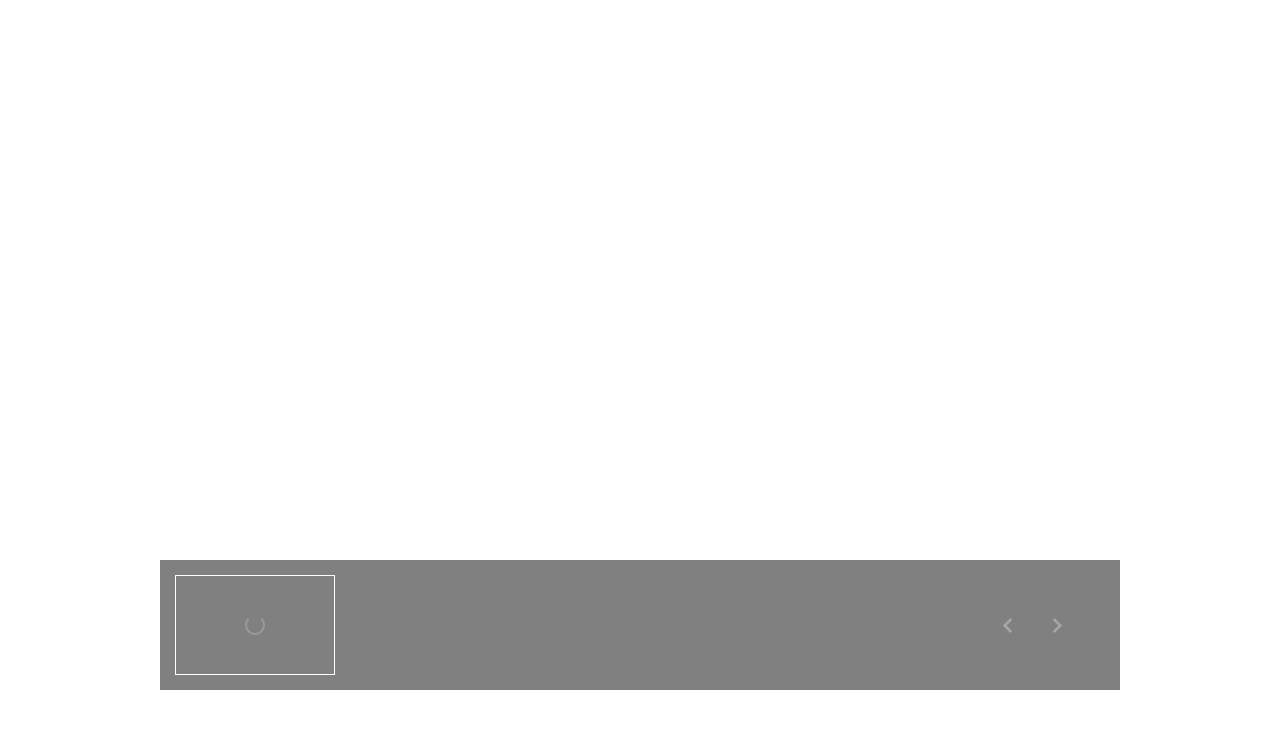

--- FILE ---
content_type: text/html; charset=utf-8
request_url: https://caseylesher.com/properties/356-rochester-street-costa-mesa-ca-92627-np17206525
body_size: 77247
content:
<!DOCTYPE html>
<html class="no-js" lang=en>
<head>
    <meta charset="utf-8">
    <meta http-equiv="x-ua-compatible" content="ie=edge">
    <meta name="viewport" content="width=device-width, initial-scale=1.0">
    <meta name="twitter:card" content="summary_large_image">
        <title>356 Rochester St | Casey Lesher</title>
        <meta property="og:title" content="356 Rochester St | Casey Lesher">
        <meta name="twitter:title" content="356 Rochester St | Casey Lesher">
        <meta name="description" content="Large R2 lot situated in an ideal and exciting location of Eastside Costa Mesa boasting short walking distance to local shops, parks and restaurants..">
        <meta property="og:description" content="Large R2 lot situated in an ideal and exciting location of Eastside Costa Mesa boasting short walking distance to local shops, parks and restaurants..">
        <meta name="twitter:description" content="Large R2 lot situated in an ideal and exciting location of Eastside Costa Mesa boasting short walking distance to local shops, parks and restaurants..">
        <meta property="og:image" content="https://dq1niho2427i9.cloudfront.net/5c1a4aa7-77a8-4025-86ca-16d58df517e7/-1037293311.jpg">
        <meta name="twitter:image" content="https://dq1niho2427i9.cloudfront.net/5c1a4aa7-77a8-4025-86ca-16d58df517e7/-1037293311.jpg">
        <meta property="og:url" content="https://caseylesher.com/properties/356-rochester-street-costa-mesa-ca-92627-np17206525">
        <link rel="canonical" href="https://caseylesher.com/properties/356-rochester-street-costa-mesa-ca-92627-np17206525">
    <script>(function(html){html.className = html.className.replace(/\bno-js\b/,'js')})(document.documentElement);</script>
    <link rel="preconnect" href="https://fonts.googleapis.com">
    <link rel="preconnect" href="https://fonts.gstatic.com" crossorigin>
    <link rel="stylesheet" href="https://fonts.googleapis.com/css?family=Muli:200,300,400,500,600,700,800,900,200i,300i,400i,500i,600i,700i,800i,900i">
    <link rel="preload" href="https://cdnjs.cloudflare.com/ajax/libs/ion-rangeslider/2.3.1/css/ion.rangeSlider.min.css" as="style" onload="this.onload=null;this.rel='stylesheet'">
    <noscript><link rel="stylesheet" href="https://cdnjs.cloudflare.com/ajax/libs/ion-rangeslider/2.3.1/css/ion.rangeSlider.min.css"></noscript>
    <link rel="icon" type="image/x-icon" href="/favicon.ico">
    <link rel="icon" type="image/png" sizes="16x16" href="/favicon-16x16.png">
    <link rel="icon" type="image/png" sizes="32x32" href="/favicon-32x32.png">
    <link rel="icon" type="image/png" sizes="48x48" href="/favicon-48x48.png">
    <style id="global-css">:root{--global-primary-font-family:Muli,sans-serif;--global-primary-font-family-short:Muli;--global-secondary-font-family:Muli,sans-serif;--global-secondary-font-family-short:Muli;--global-body-padding:0px;--global-background-color:#fff;--global-body-font-size:16px;--global-h1-font-size:54px;--global-h2-font-size:32px;--global-h3-font-size:21px;--global-h4-font-size:20px;--global-h5-font-size:18px;--global-h6-font-size:18px;--global-section-padding:96px;}@media (max-width: 768px){:root{--global-section-padding:64px;}}body{padding:0px;background-color:#fff;font-family:Muli,sans-serif;font-size:16px;}@media (min-width: 768px){body{padding:0px 0px 0px 0px;}}h1,h2,h3,h4,h5,h6,button{font-family:Muli,sans-serif;}h1{font-size:54px;}h2{font-size:32px;}h3{font-size:21px;}h4{font-size:20px;}h5{font-size:18px;}h6{font-size:18px;}</style>
        <link rel="stylesheet" type="text/css" href="https://styles.luxurypresence.com/evolution/index.css" />
    <style id="website-css">#modal-global-contact-us .section-details .entry:nth-child(2) .right::after{content:"CA DRE# 01795953";display:block;margin-top:25px;margin-left:40px;}nav#global-navbar .container{padding-top:10px!important;padding-bottom:10px!important;}nav#global-navbar .container a.logo img{max-height:85px;}nav#global-navbar .header .sub-nav{top:60px!important;}footer#global-footer .site-footer__top img{max-height:85px;}div#global-sidemenu .sidemenu-header .logo__wrap img{max-height:85px;}nav .header.scroll .navigation__link{color:#b68d4b!important;}nav .header.scroll .hamburger__lines{background-color:#b68d4b!important;}nav .header.scroll .hamburger__lines:before{background-color:#b68d4b!important;}nav .header.scroll .hamburger__lines:after{background-color:#b68d4b!important;}@media (max-width: 767px){.page-propDetails nav#global-navbar .header .logo__img--light{display:none!important;}.page-propDetails nav#global-navbar .header .logo__img--dark{display:block!important;}.page-propDetails nav#global-navbar .header{background-color:#fff!important;}.page-propDetails nav#global-navbar .header .hamburger__lines{background-color:#b68d4b!important;}.page-propDetails nav#global-navbar .header .hamburger__lines:before{background-color:#b68d4b!important;}.page-propDetails nav#global-navbar .header .hamburger__lines:after{background-color:#b68d4b!important;}}</style>
    <style id="wow-hide-elements">.wow{visibility:hidden!important}</style>
        <style id="page-css">
            #section-e87cb9d0-930a-4f4e-96ad-7d7e0411d43a{color:rgba(0, 0, 0, 1);--fontColor:rgba(0, 0, 0, 1);--fontColor_H:0;--fontColor_S:0%;--fontColor_L:0%;--fontColor_A:1;--fontColor_darkenDir:1;--bgColor:rgba(255, 255, 255, 1);--bgColor_H:0;--bgColor_S:0%;--bgColor_L:100%;--bgColor_A:1;--bgColor_darkenDir:-1;background-color:rgba(255, 255, 255, 1);}@media (max-width: 767px){#section-e87cb9d0-930a-4f4e-96ad-7d7e0411d43a div.property-image-intro__image{height:75vh;}#section-e87cb9d0-930a-4f4e-96ad-7d7e0411d43a div.property-image-intro__image img{object-fit:contain;}}#section-e87cb9d0-930a-4f4e-96ad-7d7e0411d43a .splide__slide img{width:100%;height:100%;object-fit:cover;}#section-e87cb9d0-930a-4f4e-96ad-7d7e0411d43a .nav-out .intro-slider__item{height:calc(100vh - 160px);}@media (max-width: 576px){#section-e87cb9d0-930a-4f4e-96ad-7d7e0411d43a .nav-out .intro-slider__item{height:calc(100vh - 150px);}}#section-e87cb9d0-930a-4f4e-96ad-7d7e0411d43a .nav-out.property-image-intro{height:100vh;}#section-e87cb9d0-930a-4f4e-96ad-7d7e0411d43a .nav-out .slider-navigation{bottom:15px;}#section-e87cb9d0-930a-4f4e-96ad-7d7e0411d43a .nav-out .property-image-intro__button-wrapper{bottom:165px;}#section-e87cb9d0-930a-4f4e-96ad-7d7e0411d43a .property-image-intro__image{position:relative;height:100vh;}#section-e87cb9d0-930a-4f4e-96ad-7d7e0411d43a .property-image-intro__image img{position:absolute;top:0;bottom:0;left:0;right:0;height:100%;width:100%;object-fit:cover;}#section-e87cb9d0-930a-4f4e-96ad-7d7e0411d43a .property-image-intro__image.portrait img{object-fit:contain;}#section-e87cb9d0-930a-4f4e-96ad-7d7e0411d43a .intro-nav{position:relative;padding:15px 170px 15px 15px;}@media (max-width: 576px){#section-e87cb9d0-930a-4f4e-96ad-7d7e0411d43a .intro-nav{padding:15px;}}#section-e87cb9d0-930a-4f4e-96ad-7d7e0411d43a .intro-nav:before{content:"";position:absolute;top:0;left:0;right:0;bottom:0;opacity:0.5;background-color:#000;}#section-e87cb9d0-930a-4f4e-96ad-7d7e0411d43a .intro-nav__item{height:100px;background:center no-repeat;-webkit-background-size:cover;background-size:cover;margin-right:15px;cursor:pointer;position:relative;border:1px solid transparent;-webkit-transform:translate3d(0, 0, 0);-moz-transform:translate3d(0, 0, 0);-ms-transform:translate3d(0, 0, 0);transform:translate3d(0, 0, 0);}#section-e87cb9d0-930a-4f4e-96ad-7d7e0411d43a .intro-nav__item.is-active{border:1px solid #FFF;}#section-e87cb9d0-930a-4f4e-96ad-7d7e0411d43a .intro-nav__item:after{display:block;content:"";position:absolute;left:-1px;right:-1px;top:-1px;bottom:-1px;background-color:#000000;opacity:0;-webkit-transition:0.3s all ease;transition:0.3s all ease;}#section-e87cb9d0-930a-4f4e-96ad-7d7e0411d43a .intro-nav__item:hover:after{opacity:0.5;}@media (max-width: 576px){#section-e87cb9d0-930a-4f4e-96ad-7d7e0411d43a .intro-nav__item{height:90px;}#section-e87cb9d0-930a-4f4e-96ad-7d7e0411d43a .intro-nav__item:hover:after{opacity:0.5;}}#section-e87cb9d0-930a-4f4e-96ad-7d7e0411d43a .intro-nav__modal.intro-nav__modal--is-open{position:fixed;top:0;left:0;height:100vh;width:100%;background-color:#000;opacity:1;z-index:999;}#section-e87cb9d0-930a-4f4e-96ad-7d7e0411d43a .intro-nav__modal.intro-nav__modal--is-open .intro-nav__item{cursor:default;}#section-e87cb9d0-930a-4f4e-96ad-7d7e0411d43a .intro-nav__modal.intro-nav__modal--is-open .intro-nav__item:hover:after{opacity:0;}#section-e87cb9d0-930a-4f4e-96ad-7d7e0411d43a .intro-nav__modal.intro-nav__modal--is-open .intro-nav__close{display:-webkit-box;display:-webkit-flex;display:-ms-flexbox;display:flex;}#section-e87cb9d0-930a-4f4e-96ad-7d7e0411d43a .intro-nav__modal.intro-nav__modal--is-open .splide__arrow.splide__arrow--next{right:0;}#section-e87cb9d0-930a-4f4e-96ad-7d7e0411d43a .intro-nav__modal.intro-nav__modal--is-open .splide__arrow.splide__arrow--prev{right:unset;}#section-e87cb9d0-930a-4f4e-96ad-7d7e0411d43a .intro-nav__close{display:none;-webkit-box-pack:end;-ms-flex-pack:end;-webkit-justify-content:flex-end;justify-content:flex-end;margin:16px 24px 16px auto;width:30px;height:30px;}#section-e87cb9d0-930a-4f4e-96ad-7d7e0411d43a .intro-nav__close:hover{cursor:pointer;}#section-e87cb9d0-930a-4f4e-96ad-7d7e0411d43a .intro-nav__close:before,#section-e87cb9d0-930a-4f4e-96ad-7d7e0411d43a .intro-nav__close:after{position:absolute;right:32px;content:" ";height:30px;width:2px;background-color:#fff;}#section-e87cb9d0-930a-4f4e-96ad-7d7e0411d43a .intro-nav__close:before{-webkit-transform:rotate(45deg);-moz-transform:rotate(45deg);-ms-transform:rotate(45deg);transform:rotate(45deg);}#section-e87cb9d0-930a-4f4e-96ad-7d7e0411d43a .intro-nav__close:after{-webkit-transform:rotate(-45deg);-moz-transform:rotate(-45deg);-ms-transform:rotate(-45deg);transform:rotate(-45deg);}#section-e87cb9d0-930a-4f4e-96ad-7d7e0411d43a .slider-navigation{position:absolute;bottom:30px;left:0;right:0;}@media (max-width: 576px){#section-e87cb9d0-930a-4f4e-96ad-7d7e0411d43a .slider-navigation{bottom:0;margin-left:-16px;margin-right:-40%;}}#section-e87cb9d0-930a-4f4e-96ad-7d7e0411d43a .slider-navigation .container{position:relative;}#section-e87cb9d0-930a-4f4e-96ad-7d7e0411d43a .slider-navigation .splide__arrow{border-radius:0;font-size:17px;color:#fff;width:36px;height:36px;position:absolute;background-color:transparent;border:none;cursor:pointer;padding:0;top:50%;-webkit-transform:translateY(-50%);-moz-transform:translateY(-50%);-ms-transform:translateY(-50%);transform:translateY(-50%);z-index:30;-webkit-transition:0.3s all ease;transition:0.3s all ease;}#section-e87cb9d0-930a-4f4e-96ad-7d7e0411d43a .slider-navigation .splide__arrow:hover{background-color:rgba(255, 255, 255, 0.3);color:#fff;}#section-e87cb9d0-930a-4f4e-96ad-7d7e0411d43a .slider-navigation .splide__arrow:before{display:none;}#section-e87cb9d0-930a-4f4e-96ad-7d7e0411d43a .slider-navigation .splide__arrow.splide__arrow--next{right:45px;}#section-e87cb9d0-930a-4f4e-96ad-7d7e0411d43a .slider-navigation .splide__arrow.splide__arrow--prev{right:95px;left:auto;}#section-e87cb9d0-930a-4f4e-96ad-7d7e0411d43a .property-image-intro__button-wrapper{padding:0;margin:0;height:40px;position:absolute;z-index:10;left:16px;bottom:136px;}@media (min-width: 576px){#section-e87cb9d0-930a-4f4e-96ad-7d7e0411d43a .property-image-intro__button-wrapper{display:none;}}#section-e87cb9d0-930a-4f4e-96ad-7d7e0411d43a .property-image-intro__button-wrapper button{border:none;background-color:transparent;padding:0;cursor:pointer;color:#fff;outline:none;height:40px;}#section-e87cb9d0-930a-4f4e-96ad-7d7e0411d43a .property-image-intro__button-wrapper svg{height:40px;width:40px;fill:rgba(255, 255, 255, 1);}#section-b38a4603-8176-40d1-93af-40fedfb683d9{color:#000;--fontColor:#000;--fontColor_H:0;--fontColor_S:0%;--fontColor_L:0%;--fontColor_A:1;--fontColor_darkenDir:1;--bgColor:#fff;--bgColor_H:0;--bgColor_S:0%;--bgColor_L:100%;--bgColor_A:1;--bgColor_darkenDir:-1;background-color:#fff;}#section-b38a4603-8176-40d1-93af-40fedfb683d9{overflow:auto;}#section-b38a4603-8176-40d1-93af-40fedfb683d9 .request-property{padding:75px 0 35px;position:relative;}@media (max-width: 575px){#section-b38a4603-8176-40d1-93af-40fedfb683d9 .request-property{padding-top:55px;padding-bottom:25px;}}#section-b38a4603-8176-40d1-93af-40fedfb683d9 .request-property .address-title{font-size:21px;}@media (max-width: 560px){#section-b38a4603-8176-40d1-93af-40fedfb683d9 .request-property .address-title span{display:block;}}#section-b38a4603-8176-40d1-93af-40fedfb683d9 .request-property .container{padding-bottom:55px;}@media (max-width: 1339px){#section-b38a4603-8176-40d1-93af-40fedfb683d9 .request-property .container{position:relative;padding-bottom:110px;}}@media (max-width: 991px){#section-b38a4603-8176-40d1-93af-40fedfb683d9 .request-property .container{padding-bottom:0;-webkit-box-flex-wrap:wrap;-webkit-flex-wrap:wrap;-ms-flex-wrap:wrap;flex-wrap:wrap;-webkit-box-pack:center;-ms-flex-pack:center;-webkit-justify-content:center;justify-content:center;display:-webkit-box;display:-webkit-flex;display:-ms-flexbox;display:flex;-webkit-align-items:center;-webkit-box-align:center;-ms-flex-align:center;align-items:center;-webkit-flex-direction:column-reverse;-ms-flex-direction:column-reverse;flex-direction:column-reverse;}}@media (max-width: 580px){#section-b38a4603-8176-40d1-93af-40fedfb683d9 .request-property .container{-webkit-flex-direction:column-reverse;-ms-flex-direction:column-reverse;flex-direction:column-reverse;-webkit-align-items:stretch;-webkit-box-align:stretch;-ms-flex-align:stretch;align-items:stretch;}}#section-b38a4603-8176-40d1-93af-40fedfb683d9 .request-property__agent-wrap{background-color:#f2f2f2;display:-webkit-box;display:-webkit-flex;display:-ms-flexbox;display:flex;-webkit-flex-shrink:0;-ms-flex-negative:0;flex-shrink:0;padding:40px;margin-bottom:15px;width:100%;}@media (max-width: 1339px){#section-b38a4603-8176-40d1-93af-40fedfb683d9 .request-property__agent-wrap{-webkit-flex-direction:column;-ms-flex-direction:column;flex-direction:column;-webkit-align-items:center;-webkit-box-align:center;-ms-flex-align:center;align-items:center;}}@media (max-width: 580px){#section-b38a4603-8176-40d1-93af-40fedfb683d9 .request-property__agent-wrap{padding:30px 20px;}}#section-b38a4603-8176-40d1-93af-40fedfb683d9 .request-property__agent-info{-webkit-box-flex:1;-webkit-flex-grow:1;-ms-flex-positive:1;flex-grow:1;padding-left:30px;text-align:left;}@media (max-width: 1339px){#section-b38a4603-8176-40d1-93af-40fedfb683d9 .request-property__agent-info{-webkit-flex-direction:column;-ms-flex-direction:column;flex-direction:column;-webkit-align-items:center;-webkit-box-align:center;-ms-flex-align:center;align-items:center;padding-left:0;padding-top:20px;display:-webkit-box;display:-webkit-flex;display:-ms-flexbox;display:flex;text-align:center;}}@media (max-width: 580px){#section-b38a4603-8176-40d1-93af-40fedfb683d9 .request-property__agent-info{overflow:hidden;}}#section-b38a4603-8176-40d1-93af-40fedfb683d9 .request-property__agent{display:-webkit-box;display:-webkit-flex;display:-ms-flexbox;display:flex;-webkit-box-pack:center;-ms-flex-pack:center;-webkit-justify-content:center;justify-content:center;-webkit-align-items:center;-webkit-box-align:center;-ms-flex-align:center;align-items:center;-webkit-box-flex-wrap:wrap;-webkit-flex-wrap:wrap;-ms-flex-wrap:wrap;flex-wrap:wrap;-webkit-flex-shrink:0;-ms-flex-negative:0;flex-shrink:0;-webkit-flex-basis:510px;-ms-flex-preferred-size:510px;flex-basis:510px;max-width:510px;color:#000;--fontColor:#000;--bgColor:#fff;float:left;margin-right:55px;margin-bottom:20px;}@media (max-width: 1339px){#section-b38a4603-8176-40d1-93af-40fedfb683d9 .request-property__agent{-webkit-flex-basis:auto;-ms-flex-preferred-size:auto;flex-basis:auto;margin-right:40px;}}@media (max-width: 991px){#section-b38a4603-8176-40d1-93af-40fedfb683d9 .request-property__agent{-webkit-flex-basis:auto;-ms-flex-preferred-size:auto;flex-basis:auto;float:none;margin-right:0;padding-top:40px;}}@media (max-width: 768px){#section-b38a4603-8176-40d1-93af-40fedfb683d9 .request-property__agent{-webkit-flex-basis:auto;-ms-flex-preferred-size:auto;flex-basis:auto;padding:0 0 36px 0;max-width:100%;width:100%;}}#section-b38a4603-8176-40d1-93af-40fedfb683d9 .request-property__agent-position{color:#676767;text-transform:uppercase;margin:0 0 10px;line-height:1.25;}#section-b38a4603-8176-40d1-93af-40fedfb683d9 .request-property__agent-avatar{width:117px;height:117px;overflow:hidden;border-radius:50%;}#section-b38a4603-8176-40d1-93af-40fedfb683d9 .request-property__agent-name{font-weight:500;margin:0 0 5px;}#section-b38a4603-8176-40d1-93af-40fedfb683d9 .request-property__agent-bio{color:#000;opacity:.45;line-height:1.37;max-width:220px;margin-bottom:26px;}@media (max-width: 575px){#section-b38a4603-8176-40d1-93af-40fedfb683d9 .request-property__agent-bio{margin-bottom:20px;}}#section-b38a4603-8176-40d1-93af-40fedfb683d9 .request-property__agent-contact-list{list-style:none;margin:0 0 20px;padding:0;}#section-b38a4603-8176-40d1-93af-40fedfb683d9 .request-property__agent-contact-list li{font-size:16px;font-weight:500;line-height:1.63;letter-spacing:0.05px;color:#676767;}#section-b38a4603-8176-40d1-93af-40fedfb683d9 .request-property__agent-contact-list li a:hover{-webkit-text-decoration:underline;text-decoration:underline;}#section-b38a4603-8176-40d1-93af-40fedfb683d9 .request-property__info-footer{overflow:hidden;}@media (max-width: 768px){#section-b38a4603-8176-40d1-93af-40fedfb683d9 .request-property__info{padding:36px 0;}}#section-b38a4603-8176-40d1-93af-40fedfb683d9 .request-property__info-title{margin:9px 0 14px;}@media (max-width: 768px){#section-b38a4603-8176-40d1-93af-40fedfb683d9 .request-property__info-title{margin:0 0 14px;}}#section-b38a4603-8176-40d1-93af-40fedfb683d9 .request-property__info-adress{margin:0;font-size:21px;line-height:1.33;}#section-b38a4603-8176-40d1-93af-40fedfb683d9 .request-property__info-text{padding:24px 0;}@media (max-width: 768px){#section-b38a4603-8176-40d1-93af-40fedfb683d9 .request-property__info-text{padding:26px 0;}}#section-b38a4603-8176-40d1-93af-40fedfb683d9 .request-property__info-text p{margin-top:0;}#section-b38a4603-8176-40d1-93af-40fedfb683d9 .request-property__info-text p:last-child{margin-bottom:0;}#section-b38a4603-8176-40d1-93af-40fedfb683d9 .request-property__info-details{display:-webkit-box;display:-webkit-flex;display:-ms-flexbox;display:flex;border:solid rgba(151,151,151, .22);border-width:1px 0;padding:9px 0;-webkit-box-flex-wrap:wrap;-webkit-flex-wrap:wrap;-ms-flex-wrap:wrap;flex-wrap:wrap;}@media (max-width: 768px){#section-b38a4603-8176-40d1-93af-40fedfb683d9 .request-property__info-details{padding:4px 0;}}#section-b38a4603-8176-40d1-93af-40fedfb683d9 .request-property__info-block{font-size:16px;text-transform:capitalize;padding-bottom:13px;padding-top:13px;}#section-b38a4603-8176-40d1-93af-40fedfb683d9 .request-property__info-block:not(:last-child){margin-right:52px;}@media (max-width: 1339px){#section-b38a4603-8176-40d1-93af-40fedfb683d9 .request-property__info-block:not(:last-child){margin-right:40px;}}@media (max-width: 768px){#section-b38a4603-8176-40d1-93af-40fedfb683d9 .request-property__info-block{margin-right:30px;}}#section-b38a4603-8176-40d1-93af-40fedfb683d9 .request-property__info-block>span{display:block;font-size:18px;font-weight:400;line-height:1.33;font-family:var(--global-primary-font-family);}@media (max-width: 768px){#section-b38a4603-8176-40d1-93af-40fedfb683d9 .request-property__info-block>span{font-size:16px;}}#section-b38a4603-8176-40d1-93af-40fedfb683d9 .request-property__info-open-house{margin-top:26px;}@media (max-width: 768px){#section-b38a4603-8176-40d1-93af-40fedfb683d9 .request-property__info-open-house{margin-top:17px;}}#section-b38a4603-8176-40d1-93af-40fedfb683d9 .request-property__info-open-house>div{font-weight:500;font-size:16px;line-height:1.25;letter-spacing:0.2px;text-transform:uppercase;}@media (max-width: 768px){#section-b38a4603-8176-40d1-93af-40fedfb683d9 .request-property__info-open-house>div{font-size:15px;}}#section-b38a4603-8176-40d1-93af-40fedfb683d9 .request-property__info-open-house p{line-height:1.63;letter-spacing:0.05px;margin:0;}#section-b38a4603-8176-40d1-93af-40fedfb683d9 .request-property__button-block{margin-top:26px;display:-webkit-box;display:-webkit-flex;display:-ms-flexbox;display:flex;-webkit-box-flex-wrap:wrap;-webkit-flex-wrap:wrap;-ms-flex-wrap:wrap;flex-wrap:wrap;}#section-b38a4603-8176-40d1-93af-40fedfb683d9 .request-property__button-block .btn{width:100%;margin-bottom:10px;}@media (min-width: 992px){#section-b38a4603-8176-40d1-93af-40fedfb683d9 .request-property__button-block .btn{width:auto;margin-bottom:0;margin-right:10px;height:44px;}}#section-b38a4603-8176-40d1-93af-40fedfb683d9 .request-property__button-block .btn:last-child{margin:0;}#section-b38a4603-8176-40d1-93af-40fedfb683d9 .media-dropdown{position:relative;display:inline-block;margin-left:0;margin-right:auto;z-index:1;padding-bottom:60px;}@media (max-width: 991px){#section-b38a4603-8176-40d1-93af-40fedfb683d9 .media-dropdown{display:block;width:100%;}}#section-b38a4603-8176-40d1-93af-40fedfb683d9 .media-dropdown .btn{position:relative;width:100%;margin-bottom:0;z-index:1;}@media (min-width: 992px){#section-b38a4603-8176-40d1-93af-40fedfb683d9 .media-dropdown .btn{width:auto;}}#section-b38a4603-8176-40d1-93af-40fedfb683d9 .media-dropdown__wrapper{display:none;position:absolute;bottom:5px;left:0;max-width:100%;}@media (min-width: 992px){#section-b38a4603-8176-40d1-93af-40fedfb683d9 .media-dropdown__wrapper{max-width:none;}}#section-b38a4603-8176-40d1-93af-40fedfb683d9 .media-dropdown__wrapper .btn{margin-bottom:0;}#section-b38a4603-8176-40d1-93af-40fedfb683d9 .media-dropdown__share-popup{display:block;background-color:var(--fontColor);color:var(--bgColor);margin-top:5px;}#section-b38a4603-8176-40d1-93af-40fedfb683d9 .media-dropdown .socials{display:-webkit-box;display:-webkit-flex;display:-ms-flexbox;display:flex;padding:0;}#section-b38a4603-8176-40d1-93af-40fedfb683d9 .media-dropdown .socials__item{padding:0;display:-webkit-box;display:-webkit-flex;display:-ms-flexbox;display:flex;width:55px;height:55px;color:inherit;-webkit-box-pack:center;-ms-flex-pack:center;-webkit-justify-content:center;justify-content:center;-webkit-align-items:center;-webkit-box-align:center;-ms-flex-align:center;align-items:center;font-size:18px;}#section-b38a4603-8176-40d1-93af-40fedfb683d9 .media-dropdown .socials__item i{opacity:0.8;-webkit-transition:0.2s all;transition:0.2s all;}#section-b38a4603-8176-40d1-93af-40fedfb683d9 .media-dropdown .socials__item:hover i{opacity:1;}#section-41c4ed5d-e4c8-4cf4-b6cb-91151ebf51c9{color:#ffffff;--fontColor:#ffffff;--fontColor_H:0;--fontColor_S:0%;--fontColor_L:100%;--fontColor_A:1;--fontColor_darkenDir:-1;--bgColor:#000000;--bgColor_H:0;--bgColor_S:0%;--bgColor_L:0%;--bgColor_A:1;--bgColor_darkenDir:1;background-color:#000000;}#section-41c4ed5d-e4c8-4cf4-b6cb-91151ebf51c9 .property-video{display:-webkit-box;display:-webkit-flex;display:-ms-flexbox;display:flex;-webkit-flex-direction:column;-ms-flex-direction:column;flex-direction:column;height:100vh;padding:30px;}@media (max-width: 767px){#section-41c4ed5d-e4c8-4cf4-b6cb-91151ebf51c9 .property-video{padding:13px 15px;}}#section-41c4ed5d-e4c8-4cf4-b6cb-91151ebf51c9 .property-video__block{position:relative;width:100%;height:100%;display:-webkit-box;display:-webkit-flex;display:-ms-flexbox;display:flex;-webkit-flex-direction:column;-ms-flex-direction:column;flex-direction:column;-webkit-align-items:center;-webkit-box-align:center;-ms-flex-align:center;align-items:center;-webkit-box-pack:center;-ms-flex-pack:center;-webkit-justify-content:center;justify-content:center;padding:15px;background:center no-repeat;-webkit-background-size:cover;background-size:cover;}#section-41c4ed5d-e4c8-4cf4-b6cb-91151ebf51c9 .property-video__block:before{content:'';top:0;left:0;right:0;bottom:0;position:absolute;background-color:rgba(0, 0, 0, .3);}@media (max-width: 540px){#section-41c4ed5d-e4c8-4cf4-b6cb-91151ebf51c9 .property-video__block{padding:18.5% 0;}}#section-41c4ed5d-e4c8-4cf4-b6cb-91151ebf51c9 .property-video .btn-play{position:relative;display:-webkit-box;display:-webkit-flex;display:-ms-flexbox;display:flex;-webkit-align-items:center;-webkit-box-align:center;-ms-flex-align:center;align-items:center;-webkit-box-pack:center;-ms-flex-pack:center;-webkit-justify-content:center;justify-content:center;width:127px;height:127px;border:32px solid rgba(255,255,255,.2);background:#fff;-webkit-background-clip:padding-box;background-clip:padding-box;border-radius:50%;z-index:2;box-shadow:none;cursor:pointer;-webkit-transition:all .3s ease-in-out;transition:all .3s ease-in-out;}#section-41c4ed5d-e4c8-4cf4-b6cb-91151ebf51c9 .property-video .btn-play:after{content:"";display:inline-block;border-left:10px solid #000;border-left-color:var(--bgColor, #000);border-top:7px solid transparent;border-bottom:7px solid transparent;}@media (hover: hover) and (pointer: fine){#section-41c4ed5d-e4c8-4cf4-b6cb-91151ebf51c9 .property-video .btn-play:hover{border-width:24px;border-color:rgba(255,255,255,.4);}}#section-2c9b676c-1c96-4c9d-99fa-caccd6eb3eb5{color:#000;--fontColor:#000;--fontColor_H:0;--fontColor_S:0%;--fontColor_L:0%;--fontColor_A:1;--fontColor_darkenDir:1;--bgColor:#ffffff;--bgColor_H:0;--bgColor_S:0%;--bgColor_L:100%;--bgColor_A:1;--bgColor_darkenDir:-1;background-color:#ffffff;}@media (max-width: 540px){#section-2c9b676c-1c96-4c9d-99fa-caccd6eb3eb5 .virtual-tour{padding:0 24px;}}#section-2c9b676c-1c96-4c9d-99fa-caccd6eb3eb5 .virtual-tour iframe{width:100%;height:70vh;border:none;display:block;margin-bottom:0;}@media (max-width: 540px){#section-2c9b676c-1c96-4c9d-99fa-caccd6eb3eb5 .virtual-tour iframe{display:none;}}#section-2c9b676c-1c96-4c9d-99fa-caccd6eb3eb5 .virtual-tour .mobile-button-wrapper{display:-webkit-box;display:-webkit-flex;display:-ms-flexbox;display:flex;-webkit-box-pack:center;-ms-flex-pack:center;-webkit-justify-content:center;justify-content:center;margin:48px 0;cursor:pointer;}@media (min-width: 540px){#section-2c9b676c-1c96-4c9d-99fa-caccd6eb3eb5 .virtual-tour .mobile-button-wrapper{display:none;}}#section-2c9b676c-1c96-4c9d-99fa-caccd6eb3eb5 .virtual-tour .mobile-button-wrapper .mobile-button{width:100%;text-align:center;}#section-2c9b676c-1c96-4c9d-99fa-caccd6eb3eb5 .virtual-tour .mobile-button-wrapper .mobile-button:hover{color:#fff;background-color:#000;}#section-2c9b676c-1c96-4c9d-99fa-caccd6eb3eb5 .virtual-tour__overlay{position:fixed;top:0;left:0;width:100%;height:100vh;display:none;background-color:#000;z-index:1000;}#section-2c9b676c-1c96-4c9d-99fa-caccd6eb3eb5 .virtual-tour__overlay .close-icon{display:-webkit-box;display:-webkit-flex;display:-ms-flexbox;display:flex;-webkit-box-pack:end;-ms-flex-pack:end;-webkit-justify-content:flex-end;justify-content:flex-end;font-size:24px;color:#fff;margin:30px;cursor:pointer;}#section-2c9b676c-1c96-4c9d-99fa-caccd6eb3eb5 .virtual-tour__overlay iframe{width:100%;height:calc(100vh - 84px);border:none;display:block;margin-bottom:0;}#section-2c9b676c-1c96-4c9d-99fa-caccd6eb3eb5 .virtual-tour .visible{display:block;}#section-c2fa2c87-7370-48c8-bd37-3c63d2b2b3e8{color:#000;--fontColor:#000;--fontColor_H:0;--fontColor_S:0%;--fontColor_L:0%;--fontColor_A:1;--fontColor_darkenDir:1;--bgColor:#fff;--bgColor_H:0;--bgColor_S:0%;--bgColor_L:100%;--bgColor_A:1;--bgColor_darkenDir:-1;background-color:#fff;}#section-c2fa2c87-7370-48c8-bd37-3c63d2b2b3e8{background-color:transparent!important;}#section-c2fa2c87-7370-48c8-bd37-3c63d2b2b3e8 body{background-color:transparent!important;}#section-c2fa2c87-7370-48c8-bd37-3c63d2b2b3e8 .features-amenities{padding-top:36px;padding-bottom:36px;}@media (max-width: 575px){#section-c2fa2c87-7370-48c8-bd37-3c63d2b2b3e8 .features-amenities{padding-top:0;padding-bottom:0;}}@media (max-width: 575px){#section-c2fa2c87-7370-48c8-bd37-3c63d2b2b3e8 .features-amenities__container{padding-left:0;padding-right:0;}}#section-c2fa2c87-7370-48c8-bd37-3c63d2b2b3e8 .features-amenities__col{width:100%;max-width:50%;-webkit-flex-basis:50%;-ms-flex-preferred-size:50%;flex-basis:50%;margin-bottom:10px;padding-left:15px;padding-right:15px;}@media (max-width: 991px){#section-c2fa2c87-7370-48c8-bd37-3c63d2b2b3e8 .features-amenities__col{max-width:unset;-webkit-flex-basis:100%;-ms-flex-preferred-size:100%;flex-basis:100%;}}#section-c2fa2c87-7370-48c8-bd37-3c63d2b2b3e8 .features-amenities__bg{background-color:#f2f2f2;background-color:var(--bgColor, #f2f2f2);padding-left:107px;padding-right:107px;}@media (max-width: 1339px){#section-c2fa2c87-7370-48c8-bd37-3c63d2b2b3e8 .features-amenities__bg{padding-left:60px;padding-right:60px;}}@media (max-width: 991px){#section-c2fa2c87-7370-48c8-bd37-3c63d2b2b3e8 .features-amenities__bg{padding-left:40px;padding-right:40px;}}@media (max-width: 575px){#section-c2fa2c87-7370-48c8-bd37-3c63d2b2b3e8 .features-amenities__bg{padding-left:15px;padding-right:15px;}}#section-c2fa2c87-7370-48c8-bd37-3c63d2b2b3e8 .features-amenities__header{padding-top:37px;padding-bottom:23px;border-bottom:solid 1px rgba(151, 151, 151, .22);}#section-c2fa2c87-7370-48c8-bd37-3c63d2b2b3e8 .features-amenities__body{padding-top:16px;padding-bottom:26px;}#section-c2fa2c87-7370-48c8-bd37-3c63d2b2b3e8 .features-amenities h3{margin-bottom:12px;}@media (max-width: 575px){#section-c2fa2c87-7370-48c8-bd37-3c63d2b2b3e8 .features-amenities h3{margin-bottom:10px;}}#section-c2fa2c87-7370-48c8-bd37-3c63d2b2b3e8 .features-amenities__table{table-layout:fixed;border-collapse:collapse;}@media (max-width: 575px){#section-c2fa2c87-7370-48c8-bd37-3c63d2b2b3e8 .features-amenities__table{display:block;}}@media (max-width: 575px){#section-c2fa2c87-7370-48c8-bd37-3c63d2b2b3e8 .features-amenities__table tr{display:block;margin-bottom:18px;}}#section-c2fa2c87-7370-48c8-bd37-3c63d2b2b3e8 .features-amenities__table th,#section-c2fa2c87-7370-48c8-bd37-3c63d2b2b3e8 .features-amenities__table td{padding-top:5px;padding-bottom:5px;border:none;vertical-align:top;}@media (max-width: 575px){#section-c2fa2c87-7370-48c8-bd37-3c63d2b2b3e8 .features-amenities__table th,#section-c2fa2c87-7370-48c8-bd37-3c63d2b2b3e8 .features-amenities__table td{display:block;padding:0;}}#section-c2fa2c87-7370-48c8-bd37-3c63d2b2b3e8 .features-amenities__table th{width:165px;text-transform:uppercase;opacity:.57;}@media (max-width: 575px){#section-c2fa2c87-7370-48c8-bd37-3c63d2b2b3e8 .features-amenities__table th{width:auto;}}#section-e82a55e9-1523-4833-80a9-8e37004fa2bb{color:#000;--fontColor:#000;--fontColor_H:0;--fontColor_S:0%;--fontColor_L:0%;--fontColor_A:1;--fontColor_darkenDir:1;--bgColor:#fff;--bgColor_H:0;--bgColor_S:0%;--bgColor_L:100%;--bgColor_A:1;--bgColor_darkenDir:-1;background-color:#fff;}#section-e82a55e9-1523-4833-80a9-8e37004fa2bb .container{max-width:1070px;margin:auto;padding:70px 0;}#section-e82a55e9-1523-4833-80a9-8e37004fa2bb .container .text{font-weight:normal;font-style:normal;font-stretch:normal;line-height:normal;letter-spacing:normal;}#section-e82a55e9-1523-4833-80a9-8e37004fa2bb .container h3{padding:0 24px;}#section-e82a55e9-1523-4833-80a9-8e37004fa2bb .container .files{display:-webkit-box;display:-webkit-flex;display:-ms-flexbox;display:flex;-webkit-box-flex-wrap:wrap;-webkit-flex-wrap:wrap;-ms-flex-wrap:wrap;flex-wrap:wrap;padding:0 24px;}#section-e82a55e9-1523-4833-80a9-8e37004fa2bb .container .files a{-webkit-text-decoration:inherit;text-decoration:inherit;color:inherit;cursor:pointer;width:100%;}#section-e82a55e9-1523-4833-80a9-8e37004fa2bb .container .files .file{display:-webkit-box;display:-webkit-flex;display:-ms-flexbox;display:flex;margin:10px 0;-webkit-align-items:center;-webkit-box-align:center;-ms-flex-align:center;align-items:center;}#section-e82a55e9-1523-4833-80a9-8e37004fa2bb .container .files .file .circle{border:1px solid #dddddd;border-radius:100%;min-width:45px;height:45px;display:-webkit-box;display:-webkit-flex;display:-ms-flexbox;display:flex;-webkit-align-items:center;-webkit-box-align:center;-ms-flex-align:center;align-items:center;-webkit-box-pack:center;-ms-flex-pack:center;-webkit-justify-content:center;justify-content:center;}#section-e82a55e9-1523-4833-80a9-8e37004fa2bb .container .files .file .file-name{margin:0 25px;text-transform:uppercase;font-weight:bold;font-style:normal;font-stretch:normal;line-height:normal;letter-spacing:2px;font-size:16px;}#section-e82a55e9-1523-4833-80a9-8e37004fa2bb .container span.file-name{width:100%;white-space:nowrap;text-overflow:ellipsis;overflow:hidden;}#section-2a090d52-d71a-4f84-9e6e-d068e3091e74{color:#000;--fontColor:#000;--fontColor_H:0;--fontColor_S:0%;--fontColor_L:0%;--fontColor_A:1;--fontColor_darkenDir:1;--bgColor:#fff;--bgColor_H:0;--bgColor_S:0%;--bgColor_L:100%;--bgColor_A:1;--bgColor_darkenDir:-1;background-color:#fff;}#section-2a090d52-d71a-4f84-9e6e-d068e3091e74 .video-wrapper{z-index:1;}#section-2a090d52-d71a-4f84-9e6e-d068e3091e74 .overlay-component{z-index:2;}#section-2a090d52-d71a-4f84-9e6e-d068e3091e74 .custom-content{z-index:3;position:relative;}#section-2a090d52-d71a-4f84-9e6e-d068e3091e74 h1,#section-2a090d52-d71a-4f84-9e6e-d068e3091e74 h2,#section-2a090d52-d71a-4f84-9e6e-d068e3091e74 h3,#section-2a090d52-d71a-4f84-9e6e-d068e3091e74 h4,#section-2a090d52-d71a-4f84-9e6e-d068e3091e74 h5,#section-2a090d52-d71a-4f84-9e6e-d068e3091e74 h6,#section-2a090d52-d71a-4f84-9e6e-d068e3091e74 p{margin-bottom:1.6666rem;}#section-2a090d52-d71a-4f84-9e6e-d068e3091e74 .lp-container *:last-child{margin-bottom:0;}#section-d7fabc72-6ba5-4f42-94e1-dc2ff0655b4d{color:#000;--fontColor:#000;--fontColor_H:0;--fontColor_S:0%;--fontColor_L:0%;--fontColor_A:1;--fontColor_darkenDir:1;--bgColor:#fff;--bgColor_H:0;--bgColor_S:0%;--bgColor_L:100%;--bgColor_A:1;--bgColor_darkenDir:-1;background-color:#fff;}#section-d7fabc72-6ba5-4f42-94e1-dc2ff0655b4d .map-section{margin:40px 0;}@media (max-width: 767px){#section-d7fabc72-6ba5-4f42-94e1-dc2ff0655b4d .map-section{margin:20px 0;}}#section-d7fabc72-6ba5-4f42-94e1-dc2ff0655b4d .map-section .map-container{width:100%;height:700px;margin:0 auto;}@media (max-width: 767px){#section-d7fabc72-6ba5-4f42-94e1-dc2ff0655b4d .map-section .map-container{width:90%;height:50vh;}}#section-d7fabc72-6ba5-4f42-94e1-dc2ff0655b4d .map-section .map-container iframe{width:100%;height:100%;border:none;}#section-5984d8cb-00ce-4c48-a019-754ff0b150f7{color:#000;--fontColor:#000;--fontColor_H:0;--fontColor_S:0%;--fontColor_L:0%;--fontColor_A:1;--fontColor_darkenDir:1;--bgColor:#fff;--bgColor_H:0;--bgColor_S:0%;--bgColor_L:100%;--bgColor_A:1;--bgColor_darkenDir:-1;background-color:#fff;}#section-5984d8cb-00ce-4c48-a019-754ff0b150f7 p{text-align:center;padding:10px 0;margin-bottom:0;}#section-5984d8cb-00ce-4c48-a019-754ff0b150f7 [class="agent"]{color:#000000;}#section-b2b984ba-1a08-4ce4-a9b8-40d172a1a174{color:#ffffff;--fontColor:#ffffff;--fontColor_H:0;--fontColor_S:0%;--fontColor_L:100%;--fontColor_A:1;--fontColor_darkenDir:-1;--bgColor:#000000;--bgColor_H:0;--bgColor_S:0%;--bgColor_L:0%;--bgColor_A:1;--bgColor_darkenDir:1;background-color:#000000;--gradient-color:var(--overlay-color, rgba(0, 0, 0, 0.45));background-image:linear-gradient(var(--gradient-color), var(--gradient-color)),url('https://res.cloudinary.com/luxuryp/images/f_auto,q_auto/cdpl7px5eaby6lmxjmy2/work-with-us-11');background-repeat:no-repeat;-webkit-background-position:center;background-position:center;-webkit-background-size:cover;background-size:cover;}#section-b2b984ba-1a08-4ce4-a9b8-40d172a1a174{display:-webkit-box;display:-webkit-flex;display:-ms-flexbox;display:flex;-webkit-flex-direction:column;-ms-flex-direction:column;flex-direction:column;-webkit-box-pack:center;-ms-flex-pack:center;-webkit-justify-content:center;justify-content:center;}#section-b2b984ba-1a08-4ce4-a9b8-40d172a1a174 .work-withus{display:-webkit-box;display:-webkit-flex;display:-ms-flexbox;display:flex;-webkit-flex-direction:column;-ms-flex-direction:column;flex-direction:column;-webkit-box-pack:center;-ms-flex-pack:center;-webkit-justify-content:center;justify-content:center;min-height:553px;padding-top:70px;padding-bottom:70px;}@media (max-width: 767px){#section-b2b984ba-1a08-4ce4-a9b8-40d172a1a174 .work-withus{min-height:478px;padding-top:30px;padding-bottom:30px;}}#section-b2b984ba-1a08-4ce4-a9b8-40d172a1a174 .work-withus__container{max-width:530px;text-align:center;}@media (max-width: 767px){#section-b2b984ba-1a08-4ce4-a9b8-40d172a1a174 .work-withus__container{-webkit-align-items:stretch;-webkit-box-align:stretch;-ms-flex-align:stretch;align-items:stretch;}}#section-b2b984ba-1a08-4ce4-a9b8-40d172a1a174 .work-withus h2{margin-bottom:20px;}@media (max-width: 767px){#section-b2b984ba-1a08-4ce4-a9b8-40d172a1a174 .work-withus h2{margin-bottom:14px;}}#section-b2b984ba-1a08-4ce4-a9b8-40d172a1a174 .work-withus__lead{margin-bottom:20px;}@media (max-width: 767px){#section-b2b984ba-1a08-4ce4-a9b8-40d172a1a174 .work-withus .btn{width:100%;}}@media (orientation: portrait){#section-b2b984ba-1a08-4ce4-a9b8-40d172a1a174{background-image:linear-gradient(var(--gradient-color), var(--gradient-color)),url('https://res.cloudinary.com/luxuryp/images/c_lfill,w_375,ar_9:16,dpr_2,f_auto,q_auto/cdpl7px5eaby6lmxjmy2/work-with-us-11');}}@media (orientation: portrait) and (min-width: 768px){#section-b2b984ba-1a08-4ce4-a9b8-40d172a1a174{background-image:linear-gradient(var(--gradient-color), var(--gradient-color)),url('https://res.cloudinary.com/luxuryp/images/c_lfill,w_768,ar_3:4,dpr_2,f_auto,q_auto/cdpl7px5eaby6lmxjmy2/work-with-us-11');}}#modal-global-contact-us{display:block;width:100%;top:50%;height:auto;bottom:50%;overflow:hidden;-webkit-transition:0.3s all ease;transition:0.3s all ease;min-height:auto;color:#fff;background-color:rgba(0,0,0,.9);--fontColor:#fff;--bgColor:rgba(0,0,0,.9);}#modal-global-contact-us .visible{top:0;bottom:0;width:100%;}#modal-global-contact-us.visible{top:0;bottom:0;width:100%;}#modal-global-contact-us h2,#modal-global-contact-us h3{line-height:1.2em;}@media(max-width: 768px){#modal-global-contact-us h2{font-size:26px;}}#modal-global-contact-us >button{display:none;}#modal-global-contact-us .modal-content{-webkit-align-items:stretch;-webkit-box-align:stretch;-ms-flex-align:stretch;align-items:stretch;height:100%;}#modal-global-contact-us .gray{color:inherit;opacity:0.6;}#modal-global-contact-us .gray-dark{color:inherit;opacity:0.4;}#modal-global-contact-us .image-holder{display:block;}#modal-global-contact-us .close{width:30px;height:30px;background-color:transparent;border:none;padding:0;cursor:pointer;position:relative;}#modal-global-contact-us .close:before,#modal-global-contact-us .close:after{position:absolute;content:'';display:block;width:18px;height:2px;left:50%;top:50%;background-color:currentColor;}#modal-global-contact-us .close:before{-webkit-transform:translate(-50%, -50%) rotate(45deg);-moz-transform:translate(-50%, -50%) rotate(45deg);-ms-transform:translate(-50%, -50%) rotate(45deg);transform:translate(-50%, -50%) rotate(45deg);}#modal-global-contact-us .close:after{-webkit-transform:translate(-50%, -50%) rotate(-45deg);-moz-transform:translate(-50%, -50%) rotate(-45deg);-ms-transform:translate(-50%, -50%) rotate(-45deg);transform:translate(-50%, -50%) rotate(-45deg);}#modal-global-contact-us .contact-us-container{width:100%;display:-webkit-box;display:-webkit-flex;display:-ms-flexbox;display:flex;-webkit-flex-direction:column;-ms-flex-direction:column;flex-direction:column;}#modal-global-contact-us .contact-us-container .hide{visibility:hidden;}#modal-global-contact-us .contact-us-container input[type=text],#modal-global-contact-us .contact-us-container input[type=tel],#modal-global-contact-us .contact-us-container input[type=email]{background-color:transparent;border:solid 1px #b6b6b6;font-size:13px;padding:5px 8px;color:inherit;}@media(max-width: 778px){#modal-global-contact-us .contact-us-container input[type=submit]{width:100%;}}#modal-global-contact-us .contact-us-container textarea{background-color:transparent;border:solid 1px #b6b6b6;font-size:13px;padding:5px;min-height:115px;color:inherit;resize:vertical;}#modal-global-contact-us .contact-us-container .top-holder{padding:0 30px;}@media(max-width: 768px){#modal-global-contact-us .contact-us-container .top-holder{padding:0 15px;}}#modal-global-contact-us .contact-us-container .top-holder .logo-and-close-wrapper{display:-webkit-box;display:-webkit-flex;display:-ms-flexbox;display:flex;-webkit-box-pack:justify;-webkit-justify-content:space-between;justify-content:space-between;-webkit-align-items:center;-webkit-box-align:center;-ms-flex-align:center;align-items:center;padding:15px 0 17px;border-bottom:1px solid #676767;}#modal-global-contact-us .contact-us-container .top-holder .logo-and-close-wrapper img{max-height:50px;}#modal-global-contact-us .contact-us-container .top-holder .logo-and-close-wrapper .close-wrapper{display:-webkit-box;display:-webkit-flex;display:-ms-flexbox;display:flex;}#modal-global-contact-us .contact-us-container .bottom-holder-wrapper{overflow:auto;}#modal-global-contact-us .contact-us-container .bottom-holder-wrapper::-webkit-scrollbar{width:4px;background-color:transparent;}#modal-global-contact-us .contact-us-container .bottom-holder-wrapper::-webkit-scrollbar-thumb{background-color:#ffffff;}#modal-global-contact-us .contact-us-container .bottom-holder-wrapper::-webkit-scrollbar-track{-webkit-box-shadow:inset 0 0 4px rgba(0,0,0,0.3);background-color:#2a2c2e;}#modal-global-contact-us .contact-us-container .col{padding-left:15px;padding-right:15px;}#modal-global-contact-us .contact-us-container .bottom-holder{padding-top:50px;display:-webkit-box;display:-webkit-flex;display:-ms-flexbox;display:flex;-webkit-box-pack:justify;-webkit-justify-content:space-between;justify-content:space-between;}@media(max-width: 992px){#modal-global-contact-us .contact-us-container .bottom-holder{-webkit-flex-direction:column;-ms-flex-direction:column;flex-direction:column;padding-top:30px;}}#modal-global-contact-us .contact-us-container .bottom-holder .section-details{-webkit-flex-basis:60%;-ms-flex-preferred-size:60%;flex-basis:60%;padding-right:65px;}@media(max-width: 1339px){#modal-global-contact-us .contact-us-container .bottom-holder .section-details{padding-right:30px;}}@media(max-width: 992px){#modal-global-contact-us .contact-us-container .bottom-holder .section-details{-webkit-flex-basis:100%;-ms-flex-preferred-size:100%;flex-basis:100%;padding-right:15px;}}@media (hover: hover) and (pointer: fine){#modal-global-contact-us .contact-us-container .bottom-holder .section-details a:hover{-webkit-text-decoration:underline;text-decoration:underline;}}#modal-global-contact-us .contact-us-container .bottom-holder .section-details .title-wrapper{text-align:center;margin-bottom:20px;}@media(max-width: 992px){#modal-global-contact-us .contact-us-container .bottom-holder .section-details .title-wrapper{text-align:left;margin-bottom:5px;}}#modal-global-contact-us .contact-us-container .bottom-holder .section-details .entry{display:-webkit-box;display:-webkit-flex;display:-ms-flexbox;display:flex;padding-top:20px;}@media (max-width: 992px){#modal-global-contact-us .contact-us-container .bottom-holder .section-details .entry{-webkit-flex-direction:column;-ms-flex-direction:column;flex-direction:column;}}#modal-global-contact-us .contact-us-container .bottom-holder .section-details .entry:first-of-type{padding-top:0;}#modal-global-contact-us .contact-us-container .bottom-holder .section-details .entry .left{text-align:right;-webkit-flex-basis:190px;-ms-flex-preferred-size:190px;flex-basis:190px;margin-right:23px;}@media (max-width: 992px){#modal-global-contact-us .contact-us-container .bottom-holder .section-details .entry .left{text-align:left;margin-right:0;-webkit-flex-basis:auto;-ms-flex-preferred-size:auto;flex-basis:auto;margin-bottom:23px;}}#modal-global-contact-us .contact-us-container .bottom-holder .section-details .entry .right{-webkit-flex:1 0;-ms-flex:1 0;flex:1 0;padding-bottom:20px;border-bottom:1px solid #676767;}#modal-global-contact-us .contact-us-container .bottom-holder .section-details .entry .right .item{display:-webkit-box;display:-webkit-flex;display:-ms-flexbox;display:flex;margin-bottom:20px;}#modal-global-contact-us .contact-us-container .bottom-holder .section-details .entry .right .item:last-of-type{margin-bottom:0;}#modal-global-contact-us .contact-us-container .bottom-holder .section-details .entry .right .item .item-left{margin-right:10px;font-size:20px;}#modal-global-contact-us .contact-us-container .bottom-holder .section-details .entry .right .item .item-left path{fill:currentColor;}#modal-global-contact-us .contact-us-container .bottom-holder .section-details .entry .right .item .item-right >div{white-space:pre-line;}#modal-global-contact-us .contact-us-container .bottom-holder .section-details .entry .right .item .item-right .item-label{text-transform:uppercase;line-height:120%;}@media(max-width: 768px){#modal-global-contact-us .contact-us-container .bottom-holder .section-details .entry .right .item .item-right .item-label{font-size:15px;}}#modal-global-contact-us .contact-us-container .bottom-holder .section-details .entry:last-of-type .right{border:none;}@media(max-width: 992px){#modal-global-contact-us .contact-us-container .bottom-holder .section-details .entry .right{border-bottom:none;}#modal-global-contact-us .contact-us-container .bottom-holder .section-details .entry:last-of-type{padding-top:20px;padding-bottom:20px;border-bottom:1px solid #676767;border-top:1px solid #676767;}}#modal-global-contact-us .contact-us-container .bottom-holder .section-enquiry{-webkit-flex-basis:40%;-ms-flex-preferred-size:40%;flex-basis:40%;padding-left:65px;}@media(max-width: 1339px){#modal-global-contact-us .contact-us-container .bottom-holder .section-enquiry{padding-left:30px;}}@media(max-width: 992px){#modal-global-contact-us .contact-us-container .bottom-holder .section-enquiry{margin-top:35px;padding-left:15px;}}#modal-global-contact-us .contact-us-container .bottom-holder .section-enquiry h2{margin-bottom:43px;}@media(max-width: 992px){#modal-global-contact-us .contact-us-container .bottom-holder .section-enquiry h2{margin-bottom:30px;}}#modal-global-contact-us .contact-us-container .bottom-holder .section-enquiry form .form-group{margin-bottom:17px;display:-webkit-box;display:-webkit-flex;display:-ms-flexbox;display:flex;}#modal-global-contact-us .contact-us-container .bottom-holder .section-enquiry form .form-group:last-of-type{margin-bottom:0;}#modal-global-contact-us .contact-us-container .bottom-holder .section-enquiry form .form-group label{width:80px;display:block;border:1px solid #b6b6b6;border-right-width:0;text-align:center;padding:10px 5px;font-size:13px;}#modal-global-contact-us .contact-us-container .bottom-holder .section-enquiry form .form-group input,#modal-global-contact-us .contact-us-container .bottom-holder .section-enquiry form .form-group textarea{-webkit-box-flex:1;-webkit-flex-grow:1;-ms-flex-positive:1;flex-grow:1;}#modal-global-contact-us .contact-us-container .bottom-holder .section-enquiry form .submitButton{margin-top:22px;}@media(max-width: 992px){#modal-global-contact-us .contact-us-container .bottom-holder .section-enquiry form .submitButton{margin-bottom:30px;}}@media(max-width: 580px){#modal-global-contact-us .contact-us-container .bottom-holder .section-enquiry form .submitButton{width:100%;}}#modal-global-contact-us .h-pot{height:0;width:0;overflow:hidden;visibility:hidden;line-height:0;font-size:0;position:absolute;}#modal-global-contact-us .contact-us-container input[type=text]::-webkit-input-placeholder{color:#818181;}#modal-global-contact-us .contact-us-container input[type=text]::-moz-placeholder{color:#818181;}#modal-global-contact-us .contact-us-container input[type=text]:-ms-input-placeholder{color:#818181;}#modal-global-contact-us .contact-us-container input[type=text]::placeholder{color:#818181;}#modal-global-contact-us .contact-us-container input[type=tel]::-webkit-input-placeholder{color:#818181;}#modal-global-contact-us .contact-us-container input[type=tel]::-moz-placeholder{color:#818181;}#modal-global-contact-us .contact-us-container input[type=tel]:-ms-input-placeholder{color:#818181;}#modal-global-contact-us .contact-us-container input[type=tel]::placeholder{color:#818181;}#modal-global-contact-us .contact-us-container input[type=email]::-webkit-input-placeholder{color:#818181;}#modal-global-contact-us .contact-us-container input[type=email]::-moz-placeholder{color:#818181;}#modal-global-contact-us .contact-us-container input[type=email]:-ms-input-placeholder{color:#818181;}#modal-global-contact-us .contact-us-container input[type=email]::placeholder{color:#818181;}#modal-global-contact-us .contact-us-container textarea::-webkit-input-placeholder{color:#818181;}#modal-global-contact-us .contact-us-container textarea::-moz-placeholder{color:#818181;}#modal-global-contact-us .contact-us-container textarea:-ms-input-placeholder{color:#818181;}#modal-global-contact-us .contact-us-container textarea::placeholder{color:#818181;}nav .header{position:fixed;top:0;left:0;right:0;z-index:900;-webkit-transition:0.3s all ease;transition:0.3s all ease;}nav .header.scroll{background:white!important;}nav .header.scroll .navigation__link{color:#000000;}nav .header.scroll .navigation__link:after{background-color:#000000;}nav .header.scroll .logo__img--dark{display:block;}nav .header.scroll .logo__img--light{display:none;}nav .header.scroll .hamburger__lines{background-color:#000000;}nav .header.scroll .hamburger__lines:before,nav .header.scroll .hamburger__lines:after{background-color:#000000;}nav .header.scroll .container{border-bottom:none;padding-top:10px;padding-bottom:10px;}nav .header.scroll .sub-nav{background-color:#ffffff;}nav .header.scroll .sub-nav ul:before{height:27px;}nav .header.scroll .sub-nav ul li a{color:#000000;}nav .header .container{display:-webkit-box;display:-webkit-flex;display:-ms-flexbox;display:flex;-webkit-box-pack:justify;-webkit-justify-content:space-between;justify-content:space-between;-webkit-align-items:center;-webkit-box-align:center;-ms-flex-align:center;align-items:center;padding-top:20px;padding-bottom:20px;border-bottom:2px solid rgba(255,255,255, .2);}nav .header__right{display:-webkit-box;display:-webkit-flex;display:-ms-flexbox;display:flex;-webkit-box-pack:end;-ms-flex-pack:end;-webkit-justify-content:flex-end;justify-content:flex-end;-webkit-align-items:center;-webkit-box-align:center;-ms-flex-align:center;align-items:center;}nav .header .navigation>ul{display:-webkit-box;display:-webkit-flex;display:-ms-flexbox;display:flex;-webkit-box-pack:center;-ms-flex-pack:center;-webkit-justify-content:center;justify-content:center;}@media (max-width: 1339px){nav .header .navigation>ul{display:none;}}nav .header .navigation>ul li{margin-bottom:0;}nav .header .logo{display:block;}nav .header .logo img{max-height:50px;}nav .header .logo__wrap{text-align:center;-webkit-animation-duration:1s;animation-duration:1s;}nav .header .logo__img--light{display:block;}nav .header .logo__img--dark{display:none;}nav .hamburger{border:none;background-color:transparent;cursor:pointer;width:24px;height:24px;outline:none;z-index:915;-webkit-transition:0.3s all ease;transition:0.3s all ease;position:relative;padding:0;}nav .hamburger.active .hamburger__lines{-webkit-transform:translate(-50%, -50%) rotate(225deg);-moz-transform:translate(-50%, -50%) rotate(225deg);-ms-transform:translate(-50%, -50%) rotate(225deg);transform:translate(-50%, -50%) rotate(225deg);transition-delay:0.12s;transition-timing-function:cubic-bezier(0.215, 0.61, 0.355, 1);}nav .hamburger.active .hamburger__lines:before{top:0;opacity:0;-webkit-transition:top 0.1s ease-out,opacity 0.1s 0.12s ease-out;transition:top 0.1s ease-out,opacity 0.1s 0.12s ease-out;}nav .hamburger.active .hamburger__lines:after{bottom:0;-webkit-transform:rotate(-90deg);-moz-transform:rotate(-90deg);-ms-transform:rotate(-90deg);transform:rotate(-90deg);-webkit-transition:bottom 0.1s ease-out,-webkit-transform 0.22s 0.12s cubic-bezier(0.215, 0.61, 0.355, 1);transition:bottom 0.1s ease-out,transform 0.22s 0.12s cubic-bezier(0.215, 0.61, 0.355, 1);}nav .hamburger__lines{display:block;background-color:#ffffff;width:18px;height:2px;position:absolute;top:50%;left:50%;-webkit-transform:translate(-50%, -50%);-moz-transform:translate(-50%, -50%);-ms-transform:translate(-50%, -50%);transform:translate(-50%, -50%);-webkit-transition:-webkit-transform 0.22s cubic-bezier(0.55, 0.055, 0.675, 0.19);transition:transform 0.22s cubic-bezier(0.55, 0.055, 0.675, 0.19);}nav .hamburger__lines:before,nav .hamburger__lines:after{content:"";display:block;height:2px;background-color:#ffffff;position:absolute;right:0;width:18px;}nav .hamburger__lines:before{top:-6px;-webkit-transition:top 0.1s 0.25s ease-in,opacity 0.1s ease-in;transition:top 0.1s 0.25s ease-in,opacity 0.1s ease-in;}nav .hamburger__lines:after{bottom:-6px;-webkit-transition:width 0.1s 0.25s,bottom 0.1s 0.25s ease-in,-webkit-transform 0.22s cubic-bezier(0.55, 0.055, 0.675, 0.19);transition:width 0.1s 0.25s,bottom 0.1s 0.25s ease-in,transform 0.22s cubic-bezier(0.55, 0.055, 0.675, 0.19);}nav .navigation>ul{display:-webkit-box;display:-webkit-flex;display:-ms-flexbox;display:flex;-webkit-box-pack:center;-ms-flex-pack:center;-webkit-justify-content:center;justify-content:center;}nav .navigation__item{padding:0 18px 0 0;margin-right:32px;position:relative;}nav .navigation__link{display:block;color:#ffffff;position:relative;font-size:17px;background:none;border:none;cursor:pointer;font-family:var(--global-secondary-font-family);}nav .navigation__link:after{position:absolute;content:'';display:block;width:0;height:1px;bottom:-2px;left:15%;-webkit-transition:0.3s all ease;transition:0.3s all ease;background-color:#ffffff;}nav .navigation__link:hover:after{width:70%;}nav .navigation__item.sub-nav-container>.navigation__link{position:relative;z-index:12;}nav .navigation__item.sub-nav-container>.navigation__link:before{position:absolute;content:'';display:block;width:7px;height:7px;border-bottom:1px solid;border-left:1px solid;-webkit-transform:rotate(-45deg);-moz-transform:rotate(-45deg);-ms-transform:rotate(-45deg);transform:rotate(-45deg);right:-15px;top:7px;}nav .sub-nav{position:absolute;top:65px;text-align:center;left:50%;padding:0;display:none;-webkit-transform:translateX(-50%);-moz-transform:translateX(-50%);-ms-transform:translateX(-50%);transform:translateX(-50%);z-index:10;}nav .sub-nav ul{margin:0;display:block;padding:22px;position:relative;-webkit-transform:translateY(-30px);-moz-transform:translateY(-30px);-ms-transform:translateY(-30px);transform:translateY(-30px);opacity:0;white-space:nowrap;-webkit-transition:0.2s all ease;transition:0.2s all ease;}nav .sub-nav ul:before{display:block;content:'';position:absolute;width:100%;height:30px;background-color:transparent;top:0;left:0;-webkit-transform:translateY(-100%);-moz-transform:translateY(-100%);-ms-transform:translateY(-100%);transform:translateY(-100%);}nav .sub-nav ul li{position:relative;display:inline-block;margin:0 40px;text-align:left;color:#ffffff;}nav .sub-nav ul li:hover a{color:#ffffff;-webkit-text-decoration:underline;text-decoration:underline;}nav .sub-nav ul li a{display:block;color:#ffffff;margin:0;font-size:12px;line-height:30px;letter-spacing:1px;}nav .sub-nav.visible ul{opacity:1;-webkit-transform:translateY(0);-moz-transform:translateY(0);-ms-transform:translateY(0);transform:translateY(0);}body>div.sidemenu{display:block;width:100%;top:50%;bottom:50%;overflow:hidden;-webkit-transition:0.3s all ease;transition:0.3s all ease;min-height:auto;color:var(--fontColor, #fff);background-color:var(--bgColor, rgba(0,0,0, 0.9));}body>div.sidemenu body{color:var(--fontColor, #fff);background-color:var(--bgColor, rgba(0,0,0, 0.9));}body>div.sidemenu .visible{top:0;bottom:0;width:100%;}body>div.sidemenu.visible{top:0;bottom:0;width:100%;}body>div.sidemenu .container{display:-webkit-box;display:-webkit-flex;display:-ms-flexbox;display:flex;height:100%;-webkit-flex-direction:column;-ms-flex-direction:column;flex-direction:column;-webkit-box-pack:justify;-webkit-justify-content:space-between;justify-content:space-between;}@media (max-width: 768px){body>div.sidemenu .sidemenu-footer__bottom__socials__item{margin-right:0;}}body>div.sidemenu .sidemenu-wrap{overflow:hidden;-webkit-transition:0.3s all ease;transition:0.3s all ease;position:absolute;z-index:910;left:0;right:0;top:0;bottom:0;scrollbar-width:1px;width:100%;}body>div.sidemenu .sidemenu-header{position:relative;top:0;left:0;right:0;bottom:0;z-index:900;-webkit-transition:0.3s all ease;transition:0.3s all ease;-webkit-align-items:center;-webkit-box-align:center;-ms-flex-align:center;align-items:center;display:-webkit-box;display:-webkit-flex;display:-ms-flexbox;display:flex;-webkit-box-pack:justify;-webkit-justify-content:space-between;justify-content:space-between;padding:25px 0;border-bottom:2px solid rgba(255,255,255,0.1);}body>div.sidemenu .sidemenu-header .logo{display:block;}body>div.sidemenu .sidemenu-header .logo img{max-height:50px;}body>div.sidemenu .sidemenu-header .logo__wrap{text-align:center;-webkit-animation-duration:1s;animation-duration:1s;}body>div.sidemenu .sidemenu-header .logo__img--light{display:block;}body>div.sidemenu .sidemenu-header .logo__img--dark{display:none;}body>div.sidemenu .sidemenu-header .container{display:-webkit-box;display:-webkit-flex;display:-ms-flexbox;display:flex;-webkit-box-pack:justify;-webkit-justify-content:space-between;justify-content:space-between;-webkit-align-items:center;-webkit-box-align:center;-ms-flex-align:center;align-items:center;padding-top:20px;padding-bottom:20px;border-bottom:2px solid rgba(255,255,255, .2);}body>div.sidemenu .sidemenu-header__right{display:-webkit-box;display:-webkit-flex;display:-ms-flexbox;display:flex;-webkit-box-pack:end;-ms-flex-pack:end;-webkit-justify-content:flex-end;justify-content:flex-end;-webkit-align-items:center;-webkit-box-align:center;-ms-flex-align:center;align-items:center;}body>div.sidemenu .sidemenu-footer{text-align:right;padding:25px 0;border-top:2px solid rgba(255,255,255,0.1);}@media (max-width: 768px){body>div.sidemenu .sidemenu-footer{text-align:center;}}body>div.sidemenu .sidemenu-hamburger{border:none;background-color:transparent;cursor:pointer;width:24px;height:24px;outline:none;z-index:915;-webkit-transition:0.3s all ease;transition:0.3s all ease;position:relative;padding:0;}body>div.sidemenu .sidemenu-hamburger.active .sidemenu-hamburger__lines{-webkit-transform:translate(-50%, -50%) rotate(225deg);-moz-transform:translate(-50%, -50%) rotate(225deg);-ms-transform:translate(-50%, -50%) rotate(225deg);transform:translate(-50%, -50%) rotate(225deg);transition-delay:0.12s;transition-timing-function:cubic-bezier(0.215, 0.61, 0.355, 1);}body>div.sidemenu .sidemenu-hamburger.active .sidemenu-hamburger__lines:before{top:0;opacity:0;-webkit-transition:top 0.1s ease-out,opacity 0.1s 0.12s ease-out;transition:top 0.1s ease-out,opacity 0.1s 0.12s ease-out;}body>div.sidemenu .sidemenu-hamburger.active .sidemenu-hamburger__lines:after{bottom:0;-webkit-transform:rotate(-90deg);-moz-transform:rotate(-90deg);-ms-transform:rotate(-90deg);transform:rotate(-90deg);-webkit-transition:bottom 0.1s ease-out,-webkit-transform 0.22s 0.12s cubic-bezier(0.215, 0.61, 0.355, 1);transition:bottom 0.1s ease-out,transform 0.22s 0.12s cubic-bezier(0.215, 0.61, 0.355, 1);}body>div.sidemenu .sidemenu-hamburger__lines{display:block;background-color:var(--fontColor, #fff);width:18px;height:2px;position:absolute;top:50%;left:50%;-webkit-transform:translate(-50%, -50%);-moz-transform:translate(-50%, -50%);-ms-transform:translate(-50%, -50%);transform:translate(-50%, -50%);-webkit-transition:-webkit-transform 0.22s cubic-bezier(0.55, 0.055, 0.675, 0.19);transition:transform 0.22s cubic-bezier(0.55, 0.055, 0.675, 0.19);}body>div.sidemenu .sidemenu-hamburger__lines:before,body>div.sidemenu .sidemenu-hamburger__lines:after{content:"";display:block;height:2px;background-color:var(--fontColor, #fff);position:absolute;right:0;width:18px;}body>div.sidemenu .sidemenu-hamburger__lines:before{top:-6px;-webkit-transition:top 0.1s 0.25s ease-in,opacity 0.1s ease-in;transition:top 0.1s 0.25s ease-in,opacity 0.1s ease-in;}body>div.sidemenu .sidemenu-hamburger__lines:after{bottom:-6px;-webkit-transition:width 0.1s 0.25s,bottom 0.1s 0.25s ease-in,-webkit-transform 0.22s cubic-bezier(0.55, 0.055, 0.675, 0.19);transition:width 0.1s 0.25s,bottom 0.1s 0.25s ease-in,transform 0.22s cubic-bezier(0.55, 0.055, 0.675, 0.19);}body>div.sidemenu .sidemenu-navigation{overflow-y:auto;}body>div.sidemenu .sidemenu-navigation::-webkit-scrollbar{width:4px;background-color:transparent;}body>div.sidemenu .sidemenu-navigation::-webkit-scrollbar-thumb{background-color:#ffffff;}body>div.sidemenu .sidemenu-navigation::-webkit-scrollbar-track{-webkit-box-shadow:inset 0 0 4px rgba(0,0,0,0.3);background-color:#2a2c2e;}body>div.sidemenu .sidemenu-navigation ul{-webkit-flex-direction:column;-ms-flex-direction:column;flex-direction:column;list-style-type:none;margin:0;}body>div.sidemenu .sidemenu-navigation>ul{display:-webkit-box;display:-webkit-flex;display:-ms-flexbox;display:flex;-webkit-box-pack:center;-ms-flex-pack:center;-webkit-justify-content:center;justify-content:center;max-width:500px;width:100%;}body>div.sidemenu .sidemenu-navigation__item{padding:5px;margin:25px 0;}@media (max-width: 768px){body>div.sidemenu .sidemenu-navigation__item{margin:10px 0;}}body>div.sidemenu .sidemenu-navigation__link{color:var(--fontColor, #ffffff);position:relative;background:none;border:none;cursor:pointer;font-family:var(--global-primary-font-family);font-size:36px;line-height:normal;display:block;width:100%;text-align:left;padding:0;}@media (max-width: 768px){body>div.sidemenu .sidemenu-navigation__link{font-size:24px;}}body>div.sidemenu .sidemenu-navigation__link:after{left:0;bottom:-6px;opacity:0.24;position:absolute;content:'';display:block;width:0;height:1px;-webkit-transition:0.3s all ease;transition:0.3s all ease;background-color:currentColor;}body>div.sidemenu .sidemenu-navigation__link:hover:after{width:100%;}body>div.sidemenu .sidemenu-navigation__link.active:after{width:100%;}body>div.sidemenu .sub-nav{opacity:0;visibility:hidden;-webkit-transition:all .5s ease;transition:all .5s ease;max-height:0;}body>div.sidemenu .sub-nav>ul{margin:0;padding:30px 0 10px;list-style-type:none;}body>div.sidemenu .sub-nav.visible{opacity:1;visibility:visible;max-height:400px;}body>div.sidemenu .sub-nav li{position:relative;display:block;margin:0;}body>div.sidemenu .sub-nav li a{color:var(--fontColor, #ffffff);margin:0;font-size:24px;-webkit-transition:0.3s all ease;transition:0.3s all ease;padding:10px 0;display:block;line-height:1;font-family:var(--global-primary-font-family);}@media (max-width: 768px){body>div.sidemenu .sub-nav li a{font-size:18px;}}body>div.sidemenu .sub-nav li:hover a{color:var(--fontColor, #ffffff);}body>div.sidemenu .sidemenu-socials{margin:0;-webkit-box-pack:end;-ms-flex-pack:end;-webkit-justify-content:flex-end;justify-content:flex-end;}@media (max-width: 576px){body>div.sidemenu .sidemenu-socials{width:100%;display:-webkit-box;display:-webkit-flex;display:-ms-flexbox;display:flex;-webkit-box-pack:justify;-webkit-justify-content:space-between;justify-content:space-between;}}body>div.sidemenu .sidemenu-socials>li{margin-right:24px;}@media (max-width: 576px){body>div.sidemenu .sidemenu-socials>li{margin:0;}}body>div.sidemenu .sidemenu-socials__item{vertical-align:top;}body>div.sidemenu .sidemenu-socials__item svg{width:20px;}footer{background-color:#ffffff;color:#000000;--fontColor:#000000;--fontColor_H:0;--fontColor_S:0%;--fontColor_L:0%;--fontColor_A:1;--fontColor_darkenDir:1;--bgColor:#ffffff;--bgColor_H:0;--bgColor_S:0%;--bgColor_L:100%;--bgColor_A:1;--bgColor_darkenDir:-1;}footer .site-footer{font-size:13px;line-height:22px;letter-spacing:.05px;}footer .site-footer__row{margin-left:-12px;margin-right:-12px;}footer .site-footer__col{width:100%;padding-left:12px;padding-right:12px;margin-bottom:23px;}@media (min-width: 768px){footer .site-footer__col{max-width:50%;-webkit-flex-basis:50%;-ms-flex-preferred-size:50%;flex-basis:50%;}}footer .site-footer__col--pr{padding-right:110px;}@media (max-width: 1339px){footer .site-footer__col--pr{padding-right:55px;}}@media (max-width: 991px){footer .site-footer__col--pr{padding-right:12px;}}@media (min-width: 768px){footer .site-footer__col--grow{-webkit-box-flex:1;-webkit-flex-grow:1;-ms-flex-positive:1;flex-grow:1;max-width:unset;}}@media (min-width: 768px){footer .site-footer__col--logos{-webkit-flex-shrink:0;-ms-flex-negative:0;flex-shrink:0;max-width:40%;-webkit-flex-basis:40%;-ms-flex-preferred-size:40%;flex-basis:40%;}}@media (min-width: 992px){footer .site-footer__col--logos{-webkit-flex-shrink:0;-ms-flex-negative:0;flex-shrink:0;max-width:25%;-webkit-flex-basis:25%;-ms-flex-preferred-size:25%;flex-basis:25%;}}footer .site-footer__col-header{display:-webkit-box;display:-webkit-flex;display:-ms-flexbox;display:flex;-webkit-flex-direction:column;-ms-flex-direction:column;flex-direction:column;-webkit-box-pack:end;-ms-flex-pack:end;-webkit-justify-content:flex-end;justify-content:flex-end;-webkit-align-items:flex-start;-webkit-box-align:flex-start;-ms-flex-align:flex-start;align-items:flex-start;min-height:65px;}@media (max-width: 767px){footer .site-footer__col-header{min-height:unset;}}footer .site-footer__logo img{display:block;max-height:58px;max-width:190px;margin-bottom:7px;}@media (max-width: 767px){footer .site-footer__logo img{max-height:44px;max-width:146px;margin-bottom:16px;}}footer .site-footer__logo .dark-logo{display:none;}footer .site-footer__title{margin-bottom:11px;font-size:16px;line-height:20px;font-weight:500;letter-spacing:.2px;opacity:1;}footer .site-footer__top{position:relative;padding-top:60px;padding-bottom:42px;}@media (max-width: 767px){footer .site-footer__top{padding-top:46px;padding-bottom:17px;}}footer .site-footer__top:after{content:"";position:absolute;bottom:0;left:0;width:100%;border-bottom:2px solid currentColor;opacity:.45;}footer .site-footer__bottom{padding-top:40px;padding-bottom:60px;}@media (max-width: 767px){footer .site-footer__bottom{padding-top:27px;padding-bottom:28px;}}footer .site-footer__company-info{margin-bottom:26px;opacity:.7;}@media (max-width: 767px){footer .site-footer__company-info{margin-bottom:16px;}}footer .site-footer__newsletter-text{margin-bottom:20px;opacity:.7;}footer .site-footer__disclaimer-text{margin-bottom:13px;opacity:.7;}footer .site-footer__disclaimer-text:last-of-type{margin-bottom:22px;}footer .site-footer__disclaimer-logos{display:-webkit-box;display:-webkit-flex;display:-ms-flexbox;display:flex;-webkit-box-flex-wrap:wrap;-webkit-flex-wrap:wrap;-ms-flex-wrap:wrap;flex-wrap:wrap;}footer .site-footer__form-row{display:-webkit-box;display:-webkit-flex;display:-ms-flexbox;display:flex;-webkit-box-flex-wrap:wrap;-webkit-flex-wrap:wrap;-ms-flex-wrap:wrap;flex-wrap:wrap;-webkit-align-items:flex-start;-webkit-box-align:flex-start;-ms-flex-align:flex-start;align-items:flex-start;}footer .site-footer__form-row .btn{margin-left:7px;padding-bottom:10px;}@media (max-width: 1339px){footer .site-footer__form-row .btn{margin-left:0;-webkit-box-flex:1;-webkit-flex-grow:1;-ms-flex-positive:1;flex-grow:1;-webkit-flex-basis:100%;-ms-flex-preferred-size:100%;flex-basis:100%;}}footer .site-footer__success-msg{position:absolute;top:100%;margin-left:106px;opacity:.7;}footer .site-footer__links{list-style:none;padding:0;margin:0;margin-bottom:32px;display:-webkit-box;display:-webkit-flex;display:-ms-flexbox;display:flex;-webkit-box-flex-wrap:wrap;-webkit-flex-wrap:wrap;-ms-flex-wrap:wrap;flex-wrap:wrap;-webkit-box-pack:space-evenly;-ms-flex-pack:space-evenly;-webkit-justify-content:space-evenly;justify-content:space-evenly;}@media (max-width: 767px){footer .site-footer__links{margin-bottom:7px;}}footer .site-footer__links>li{margin-bottom:7px;padding-right:13px;}@media (max-width: 767px){footer .site-footer__links>li{max-width:50%;margin-bottom:20px;}}footer .site-footer .navigation__link{padding:0;border:none;background:transparent;font-size:16px;line-height:26px;letter-spacing:.05px;cursor:pointer;-webkit-transition:all .25s;transition:all .25s;font-family:inherit;display:inline-block;}footer__copyrights .site-footer__col{text-align:center;}@media (min-width: 768px){footer__copyrights .site-footer__col{text-align:left;}footer__copyrights .site-footer__col:nth-child(even){text-align:right;}}footer__disclaimers{padding-top:24px;}@media (max-width: 1340px){footer .top-container{-webkit-flex-direction:column;-ms-flex-direction:column;flex-direction:column;}footer .top-container >.site-footer__col{max-width:100%;-webkit-flex-basis:100%;-ms-flex-preferred-size:100%;flex-basis:100%;}footer .top-container .site-footer__socials>li{margin-bottom:0;}}.footer-address-col{width:100%;padding-left:12px;padding-right:12px;margin-bottom:21px;}@media (min-width: 768px){.footer-address-col{max-width:53%;-webkit-flex-basis:53%;-ms-flex-preferred-size:53%;flex-basis:53%;margin-bottom:0;}}.footer-address-col:last-child{margin-bottom:0;}@media (min-width: 768px){.footer-address-col:last-child{max-width:47%;-webkit-flex-basis:47%;-ms-flex-preferred-size:47%;flex-basis:47%;}}.copyright-text:after{content:"|";margin-right:.4em;margin-left:.6em;}.footer-link{opacity:.9;font-weight:500;}.footer-contact{margin-bottom:13px;}.footer-contact p{margin-bottom:0;opacity:.7;}.footer-contact ul{list-style:none;padding-left:0;margin:0;}.footer-details{margin-bottom:11px;opacity:.7;}.disclaimer-logo{display:-webkit-box;display:-webkit-flex;display:-ms-flexbox;display:flex;-webkit-flex-basis:114px;-ms-flex-preferred-size:114px;flex-basis:114px;max-width:114px;height:52px;margin-right:8px;margin-bottom:8px;}.site-footer__col--logos .disclaimer-logo{max-width:unset;-webkit-flex-basis:auto;-ms-flex-preferred-size:auto;flex-basis:auto;margin-right:auto;}.disclaimer-logo:last-child{margin-bottom:0;}.disclaimer-logo img{display:block;height:100%;width:auto;-webkit-flex-shrink:0;-ms-flex-negative:0;flex-shrink:0;}.hide{display:none;}.form-group{position:relative;-webkit-box-flex:1;-webkit-flex-grow:1;-ms-flex-positive:1;flex-grow:1;margin-bottom:20px;}.theme-light img.dark-logo{display:block;}.theme-light img.light-logo{display:none;}.theme-dark img.dark-logo{display:none;}.theme-dark img.light-logo{display:block;}.h-pot{height:0;width:0;overflow:hidden;visibility:hidden;line-height:0;font-size:0;position:absolute;}.img-wrap{max-width:100px;width:100%;display:block;}.img-wrap img{width:100%;object-fit:cover;}.bottom-row{padding:0 12px;margin-bottom:23px;font-size:18px;display:-webkit-box;display:-webkit-flex;display:-ms-flexbox;display:flex;gap:20px;-webkit-align-items:center;-webkit-box-align:center;-ms-flex-align:center;align-items:center;-webkit-box-pack:justify;-webkit-justify-content:space-between;justify-content:space-between;}@media (max-width: 768px){.bottom-row{text-align:center;-webkit-flex-direction:column;-ms-flex-direction:column;flex-direction:column;-webkit-align-items:flex-start;-webkit-box-align:flex-start;-ms-flex-align:flex-start;align-items:flex-start;}}.bottom-row a{display:inline-block;}.by{gap:20px;display:-webkit-box;display:-webkit-flex;display:-ms-flexbox;display:flex;-webkit-align-items:center;-webkit-box-align:center;-ms-flex-align:center;align-items:center;}@media (max-width: 768px){.by{-webkit-flex-direction:column;-ms-flex-direction:column;flex-direction:column;min-width:100%;width:100%;}}@media (max-width: 768px){.copy{width:100%;text-align:center;}}.footer-text{opacity:.7;}@media (min-width: 1341px){.lp-disclaimer{margin-top:0;}}
        </style>
    <style id="custom-style-css"></style>


        <script>
            (function utmParse() {
                const url = new URL(window.location.href);
                if (url.search) {
                    const utm = url.search.split(/\?|&/g).reduce((acc, current) => {
                        const matched = current.match(/utm_(content|campaign|medium|source|term|id)|gclid/g);
                        if (matched) {
                        acc[matched[0]] = current.replace(`${matched[0]}=`, '');
                        }
                        return acc;
                    }, {});
                    if (Object.keys(utm).length) {
                        window.localStorage.setItem('utm_vars', JSON.stringify(utm));
                    } else {
                        // Remove old utm vars
                        window.localStorage.removeItem('utm_vars');
                    }
                }
                // Set referrer in local storage
                // This is meant to be stored once to avoid self-referrals and to have the first referrer only.
                if (!window.localStorage.getItem('referrer')) {
                    // Capture the Referrer URL
                    const referrer = document.referrer;
                    if (referrer) {
                        // Only store the referrer if it comes from outside the current domain (to avoid self-referrals)
                        const currentDomain = window.location.hostname;
                        const referrerDomain = new URL(referrer).hostname;

                        if (referrerDomain !== currentDomain) {
                            // Store it in localStorage
                            localStorage.setItem('referrer', referrer);
                        }
                    }
                }
            })();
        </script>
        
<script>
document.addEventListener("DOMContentLoaded", function() {
    function getMetaContentByName(name) {
        return document.querySelector('meta[name="' + name + '"]')?.getAttribute("content") || "";
    }

    function createSchemaMarkup() {
        if (window.location.pathname.startsWith("/blog/")) {
            try {
                const pageUrl = window.location.href;
                let title = document.querySelector('h1')?.innerText || document.title;

                if (title.includes("|")) {
                    title = title.split("|")[0].trim();
                }

                const description = getMetaContentByName("description");

                let selectedImage = "";
                let maxSize = 0;
                const images = document.querySelectorAll('img');

                images.forEach(img => {
                    const size = img.clientWidth * img.clientHeight;
                    const src = img.getAttribute('src').toLowerCase();

                    if ((src.includes('header') || src.includes('cover')) && size > maxSize && !src.includes('logo')) {
                        maxSize = size;
                        selectedImage = src;
                    }
                });

                if (!selectedImage) {
                    images.forEach(img => {
                        const size = img.clientWidth * img.clientHeight;
                        const src = img.getAttribute('src').toLowerCase();

                        if (size > maxSize && !src.includes('logo')) {
                            maxSize = size;
                            selectedImage = src;
                        }
                    });
                }

                if (!selectedImage) {
                    images.forEach(img => {
                        const size = img.clientWidth * img.clientHeight;
                        if (size > maxSize) {
                            maxSize = size;
                            selectedImage = img.getAttribute('src');
                        }
                    });
                }

                if (!selectedImage) {
                    images.forEach(img => {
                        const src = img.getAttribute('src').toLowerCase();
                        if (src.includes('auto')) {
                            selectedImage = src;
                        }
                    });
                }

                if (!selectedImage) {
                    console.error("No suitable image found on the page.");
                }

                const sections = document.querySelectorAll('section');
                let contentBlock = null;
                let maxContentLength = 0;

                sections.forEach(section => {
                    const contentLength = section.innerText.length;
                    if (contentLength > maxContentLength) {
                        maxContentLength = contentLength;
                        contentBlock = section;
                    }
                });

                let articleBody = contentBlock ? contentBlock.innerHTML : "";

                const schema = {
                    "@context": "https://schema.org",
                    "@type": "BlogPosting",
                    "mainEntityOfPage": {
                        "@type": "WebPage",
                        "@id": pageUrl
                    },
                    "headline": title,
                    "description": description,
                    "image": selectedImage || "",
                    "articleBody": articleBody,
                    "author": {
                        "@type": "RealEstateAgent",
                        "name": "Casey Lesher",
                        "url": "https://caseylesher.com/about",
                        "image": "https://res.cloudinary.com/luxuryp/images/f_auto,q_auto/getnfub6ti2tcyqeja6w/casey-bio-photo-1",
                        "telephone": "(949) 702-7047",
                        "description": "Casey Lesher impulsively provides a steadfast commitment to facilitating optimum results and a unique personalized service that has garnered prolific referral relationships and an ardently loyal clientele his most notable endorsement.",
                        "priceRange": "$",
                        "address": {
                            "@type": "PostalAddress",
                            "streetAddress": "2121 E Coast Highway, Suite 180",
                            "addressLocality": "Corona del Mar",
                            "addressRegion": "CA",
                            "postalCode": "92625",
                            "addressCountry": "US"
                        }
                    },
                    "publisher": {
                        "@type": "Organization",
                        "name": "Casey Lesher",
                        "logo": {
                            "@type": "ImageObject",
                            "url": "https://res.cloudinary.com/luxuryp/images/w_320,c_limit,f_auto,q_auto/hcof5hohkd8wfq5z8gpk/new-cir-logo-light"
                        },
                        "address": {
                            "@type": "PostalAddress",
                            "streetAddress": "2121 E Coast Highway, Suite 180",
                            "addressLocality": "Corona del Mar",
                            "addressRegion": "CA",
                            "postalCode": "92625",
                            "addressCountry": "US"
                        }
                    }
                };

                const script = document.createElement('script');
                script.type = 'application/ld+json';
                script.text = JSON.stringify(schema);
                document.head.appendChild(script);
            } catch (e) {
                console.error("Error creating schema markup: ", e);
            }
        }
    }

    createSchemaMarkup();
});
</script>
 
 
 <script>
(function () {
  // Only load on the About page
  var path = (location.pathname || "").replace(/\/+$/,"").toLowerCase();
  if (!/\/about$/.test(path)) return;

  var faq = {
    "@context": "https://schema.org",
    "@type": "FAQPage",
    "mainEntity": [
      {
        "@type": "Question",
        "name": "What areas does the Casey Lesher Real Estate Group serve?",
        "acceptedAnswer": {
          "@type": "Answer",
          "text": "The group represents clients in Corona del Mar, Newport Beach, Costa Mesa, Laguna Beach, and other Orange County communities, with a focus on coastal and luxury neighborhoods."
        }
      },
      {
        "@type": "Question",
        "name": "What property types does the team specialize in?",
        "acceptedAnswer": {
          "@type": "Answer",
          "text": "The team works with single-family homes, condos, townhomes, and luxury waterfront residences, reflecting the diverse property market in Southern California."
        }
      },
      {
        "@type": "Question",
        "name": "How experienced is Casey Lesher?",
        "acceptedAnswer": {
          "@type": "Answer",
          "text": "Casey Lesher has over 18 years of real estate experience and began his career in 2007. Since then, he has closed more than $1.85 billion in sales volume."
        }
      },
      {
        "@type": "Question",
        "name": "How many sales has the team completed recently?",
        "acceptedAnswer": {
          "@type": "Answer",
          "text": "In the past five years, Casey completed 318 closed sales totaling over $1.1 billion. In the past year alone, he closed 46 transactions, with prices ranging from $570K to $19M."
        }
      },
      {
        "@type": "Question",
        "name": "Is the Casey Lesher Real Estate Group affiliated with a brokerage?",
        "acceptedAnswer": {
          "@type": "Answer",
          "text": "Yes. In 2024, Casey Lesher became the Founder of the Orange County Division of Christie’s International Real Estate, after years with Coldwell Banker."
        }
      },
      {
        "@type": "Question",
        "name": "Does the team represent both buyers and sellers?",
        "acceptedAnswer": {
          "@type": "Answer",
          "text": "Yes. The group works extensively with both home buyers and property sellers, providing representation tailored to each side of the transaction."
        }
      },
      {
        "@type": "Question",
        "name": "What do clients value most about the team’s service?",
        "acceptedAnswer": {
          "@type": "Answer",
          "text": "Clients highlight concierge-level service, strong negotiation skills, and deep knowledge of local markets as defining strengths of the group."
        }
      },
      {
        "@type": "Question",
        "name": "How can a client start working with the Casey Lesher Real Estate Group?",
        "acceptedAnswer": {
          "@type": "Answer",
          "text": "Clients can start by scheduling a consultation to discuss goals and review the market. The team is available at (949) 702-7047, by email at caseylesher@gmail.com, or at 2121 E Coast Highway, Suite 180, Corona del Mar, CA 92625."
        }
      }
    ]
  };

  var s = document.createElement("script");
  s.type = "application/ld+json";
  s.text = JSON.stringify(faq);
  document.head.appendChild(s);
})();
</script>

    <!-- GOOGLE TRANSLATE STYLES are moved to external CSS -->
</head>
<body class="page-propDetails">
    <div id="google_translate_element" style="display: none"></div>

        <nav id="global-navbar" data-el-id="399f537b-d893-46cd-82dc-ce6f9d2c7452">
            <div class="header">
  <div class="container">
    <div class="logo__wrap">
      <a href="/" class="logo">
        <img src="https://media-production.lp-cdn.com/cdn-cgi/image/format=auto,quality=85/https://media-production.lp-cdn.com/media/hcof5hohkd8wfq5z8gpk" srcset="https://media-production.lp-cdn.com/cdn-cgi/image/format=auto,quality=85,fit=scale-down,width=320/https://media-production.lp-cdn.com/media/hcof5hohkd8wfq5z8gpk 320w, https://media-production.lp-cdn.com/cdn-cgi/image/format=auto,quality=85/https://media-production.lp-cdn.com/media/hcof5hohkd8wfq5z8gpk 611w" alt="Logo" class="logo__img--light" sizes="200px">
        <img src="https://media-production.lp-cdn.com/cdn-cgi/image/format=auto,quality=85/https://media-production.lp-cdn.com/media/bhmsu9maekhvthqbdv8q" srcset="https://media-production.lp-cdn.com/cdn-cgi/image/format=auto,quality=85,fit=scale-down,width=320/https://media-production.lp-cdn.com/media/bhmsu9maekhvthqbdv8q 320w, https://media-production.lp-cdn.com/cdn-cgi/image/format=auto,quality=85/https://media-production.lp-cdn.com/media/bhmsu9maekhvthqbdv8q 611w" alt="Logo" class="logo__img--dark" sizes="200px">
      </a>
    </div>
    <div class="header__right">
      <div class="navigation">
        <ul>
          
            <li class="navigation__item sub-nav-container">
              <a href="#" class="navigation__link">About Us</a>
              <div class="sub-nav">
                  <ul>
                              <li><a  href="/about" class="nav-link">About the Team</a></li>
                              <li><a  href="https://caseylesher.com/international-real-estate" class="nav-link">Why Christie&#x27;s International Real Estate</a></li>
                              <li><a  href="/testimonials" class="nav-link">Testimonials</a></li>
                  </ul>
              </div>
            </li>
          
            <li class="navigation__item sub-nav-container">
              <a href="#" class="navigation__link">Properties</a>
              <div class="sub-nav">
                  <ul>
                              <li><a  href="/properties/sale" class="nav-link">Current Listings</a></li>
                              <li><a  href="/properties/open-house" class="nav-link">Open House</a></li>
                              <li><a  href="/properties/sold" class="nav-link">Sold by Casey</a></li>
                              <li><a target="_blank" href="https://homestack.com/a/coronadelmarrealestate" class="nav-link">Corona Del Mar App</a></li>
                  </ul>
              </div>
            </li>
          <li class="navigation__item">
            <a  href="/home-search/listings" class="navigation__link">Home Search</a>
          </li>
          
          <li class="navigation__item">
            <a  href="/home-search/listings/lp/ca/corona-del-mar" class="navigation__link">Corona Del Mar Real Estate</a>
          </li>
          
          <li class="navigation__item">
            <button class="navigation__link" data-type="CONTACT_US">Contact Us</button>
          </li>
          
        </ul>
      </div>
      <button id="navButton" class="hamburger">
        <span class="hamburger__lines"></span>
      </button>
    </div>
  </div>
</div>


        </nav>
        <div id="global-sidemenu" class="sidemenu" data-el-id="42029c43-271a-40de-83b8-28f2327e8dc5">
            <div class="sidemenu-wrap">
  <div class="container">
    <div class="sidemenu-header">
      <div class="logo__wrap fadeInUp">
        <a href="/" class="logo">
          <img src="https://media-production.lp-cdn.com/cdn-cgi/image/format=auto,quality=85/https://media-production.lp-cdn.com/media/hcof5hohkd8wfq5z8gpk" srcset="https://media-production.lp-cdn.com/cdn-cgi/image/format=auto,quality=85,fit=scale-down,width=320/https://media-production.lp-cdn.com/media/hcof5hohkd8wfq5z8gpk 320w, https://media-production.lp-cdn.com/cdn-cgi/image/format=auto,quality=85/https://media-production.lp-cdn.com/media/hcof5hohkd8wfq5z8gpk 611w" alt="logo" class="logo__img--light" sizes="200px">
          <img src="https://media-production.lp-cdn.com/cdn-cgi/image/format=auto,quality=85/https://media-production.lp-cdn.com/media/bhmsu9maekhvthqbdv8q" srcset="https://media-production.lp-cdn.com/cdn-cgi/image/format=auto,quality=85,fit=scale-down,width=320/https://media-production.lp-cdn.com/media/bhmsu9maekhvthqbdv8q 320w, https://media-production.lp-cdn.com/cdn-cgi/image/format=auto,quality=85/https://media-production.lp-cdn.com/media/bhmsu9maekhvthqbdv8q 611w" alt="logo" class="logo__img--dark" sizes="200px">
        </a>
      </div>
      <div class="sidemenu-header__right">
        <button class="sidemenu-hamburger active toggle">
          <span class="sidemenu-hamburger__lines"></span>
        </button>
      </div>
    </div>

    <div class="sidemenu-navigation">
      <ul>
        <li class="sidemenu-navigation__item">
          <a  href="/" class="sidemenu-navigation__link">Home</a>
        </li>
        <li class="sidemenu-navigation__item sub-nav-container">
          <a href="#" class="sidemenu-navigation__link">About Us</a>
          <div class="sub-nav">
            <ul>
              <li><a  href="/about" class="nav-link">About the Team</a></li>
              <li><a  href="/international-real-estate" class="nav-link">Why Christie&#x27;s</a></li>
            </ul>
          </div>
        </li>
        <li class="sidemenu-navigation__item sub-nav-container">
          <a href="#" class="sidemenu-navigation__link">Properties</a>
          <div class="sub-nav">
            <ul>
              <li><a  href="/properties/sale" class="nav-link">Current Listings</a></li>
              <li><a  href="/properties/open-house" class="nav-link">Open House</a></li>
              <li><a  href="/properties/sold" class="nav-link">Sold by Casey</a></li>
              <li><a target="_blank" href="https://homestack.com/a/coronadelmarrealestate" class="nav-link">Corona Del Mar App</a></li>
            </ul>
          </div>
        </li>
        <li class="sidemenu-navigation__item sub-nav-container">
          <a href="#" class="sidemenu-navigation__link">Home Search</a>
          <div class="sub-nav">
            <ul>
              <li><a  href="/corona-del-mar-real-estate-1" class="nav-link">Corona del Mar Real Estate</a></li>
              <li><a  href="/newport-beach-real-estate-1" class="nav-link">Newport Beach Real Estate</a></li>
              <li><a  href="/home-search/listings" class="nav-link">MLS Home Search</a></li>
            </ul>
          </div>
        </li>
        <li class="sidemenu-navigation__item">
          <a  href="/neighborhoods" class="sidemenu-navigation__link">Neighborhoods</a>
        </li>
        <li class="sidemenu-navigation__item">
          <a  href="/testimonials" class="sidemenu-navigation__link">Testimonials</a>
        </li>
        <li class="sidemenu-navigation__item">
          <a target="_blank" href="https://search.google.com/local/writereview?placeid&#x3D;ChIJCcBmVZvh3IAR85FwaGOwO-8" class="sidemenu-navigation__link">Leave A Review</a>
        </li>
        <li class="sidemenu-navigation__item sub-nav-container">
          <a href="#" class="sidemenu-navigation__link">Blog</a>
          <div class="sub-nav">
            <ul>
              <li><a  href="/blog" class="nav-link">All Blogs</a></li>
              <li><a  href="/blog/lifestyle" class="nav-link">Lifestyle Blogs</a></li>
              <li><a  href="/blog/buying-and-selling" class="nav-link">Buying &amp; Selling</a></li>
            </ul>
          </div>
        </li>
        <li class="sidemenu-navigation__item">
          <button class="sidemenu-navigation__link" data-type="CONTACT_US">Contact Us</button>
        </li>
        <li class="sidemenu-navigation__item">
          <a  href="/sitemap" class="sidemenu-navigation__link">Sitemap</a>
        </li>
      </ul>
    </div>

    <div class="sidemenu-footer">
      <ul class="lp-socials sidemenu-socials">
      
              <li>
                <a
                  href="https://www.facebook.com/OCProperties/"
                  class="lp-socials__link sidemenu-socials__item"
                  data-wow-delay="0s"
                  target="_blank"
                  aria-label="FACEBOOK"
                >
                    <span class="lp-i lp-i--facebook" aria-hidden="true"></span>
                </a>
              </li>
              <li>
                <a
                  href="https://www.instagram.com/caseylesher/"
                  class="lp-socials__link sidemenu-socials__item"
                  data-wow-delay="0.1s"
                  target="_blank"
                  aria-label="INSTAGRAM"
                >
                    <span class="lp-i lp-i--instagram" aria-hidden="true"></span>
                </a>
              </li>
              <li>
                <a
                  href="https://www.linkedin.com/in/caseylesher/"
                  class="lp-socials__link sidemenu-socials__item"
                  data-wow-delay="0.2s"
                  target="_blank"
                  aria-label="LINKEDIN"
                >
                    <span class="lp-i lp-i--linkedin" aria-hidden="true"></span>
                </a>
              </li>
              <li>
                <a
                  href="https://www.youtube.com/channel/UCeJTXuwUzyFzU-uO17OVoFQ"
                  class="lp-socials__link sidemenu-socials__item"
                  data-wow-delay="0.3s"
                  target="_blank"
                  aria-label="YOUTUBE"
                >
                    <span class="lp-i lp-i--youtube" aria-hidden="true"></span>
                </a>
              </li>
        </ul>    </div>
  </div>
</div>
        </div>
        <div  id="global-mobile-contact" class="mobile-contact-wrapper" data-el-id="">
            
        </div>
        <section id="section-e87cb9d0-930a-4f4e-96ad-7d7e0411d43a"  class="solid-section is-font-color-dark is-background-color-light" data-el-id="5f778468-a70a-4efc-a8e9-3c554f3e4aeb">
<link
  rel="stylesheet"
  href="https://cdn.jsdelivr.net/npm/@splidejs/splide@latest/dist/css/themes/splide-default.min.css"
/>

<script type="module">
  import('https://cdn.jsdelivr.net/npm/@splidejs/splide@4.0.7/dist/js/splide.esm.js').then(({default: Splide}) => {
    const sectionId = 'section-e87cb9d0-930a-4f4e-96ad-7d7e0411d43a'
    const section = document.querySelector(`#${sectionId}`);
    const mainImageWrapper = section.querySelector('.property-image-intro__image');
    const mainImage = mainImageWrapper.querySelector('img');
    const modal = section.querySelector('.intro-nav__modal');
    const modalOpener = section.querySelector('[data-action="TOGGLE_MODAL"]');
    const modalCloser = section.querySelector('[data-action="CLOSE_MODAL"]');
    const slider = section.querySelector(`#${sectionId}-thumbnail-carousel`);
    
    if (!slider.classList.contains('splide__track')) {
      const slider = new Splide(`#${sectionId}-thumbnail-carousel`, {
        fixedWidth: 160,
        fixedHeight: 100,
        gap: 10,
        rewind: false,
        pagination: false,
        lazyLoad: 'sequential',
        isNavigation: true,
        breakpoints: {
          576: {
            fixedHeight: 90,
            fixedWidth: 144,
          },
        },
      });
    
      slider.mount();
      slider.on('active', (Slide) => {
        const {
          src,
          portraitMode
        } = Slide.slide.dataset;
    
        mainImage.src = src;
        mainImageWrapper.classList[
          portraitMode === 'portrait' ? 'add' : 'remove'
        ]('portrait');
      });
    
      modalCloser.addEventListener('click', () => {
        modal.classList.remove('intro-nav__modal--is-open');
    
        slider.options = {
          fixedHeight: 90,
          fixedWidth: 144,
        };
      });
    
      modalOpener.addEventListener('click', () => {
        modal.classList.add('intro-nav__modal--is-open');
        slider.options = {
          fixedHeight: '80vh',
          fixedWidth: '100vw',
        };
      });
    }
  });
</script>

<div class="property-image-intro ">
  <div class="property-image-intro__image">
    <img src="https://dq1niho2427i9.cloudfront.net/5c1a4aa7-77a8-4025-86ca-16d58df517e7/-1037293311.jpg" alt="">
  </div>

  <div class="property-image-intro__button-wrapper">
    <button type="button" data-action="TOGGLE_MODAL">
      <svg enable-background="new 0 0 482.239 482.239" height="512" viewBox="0 0 482.239 482.239" width="512" xmlns="http://www.w3.org/2000/svg"><path d="m0 17.223v120.56h34.446v-103.337h103.337v-34.446h-120.56c-9.52 0-17.223 7.703-17.223 17.223z" /><path d="m465.016 0h-120.56v34.446h103.337v103.337h34.446v-120.56c0-9.52-7.703-17.223-17.223-17.223z" /><path d="m447.793 447.793h-103.337v34.446h120.56c9.52 0 17.223-7.703 17.223-17.223v-120.56h-34.446z" /><path d="m34.446 344.456h-34.446v120.56c0 9.52 7.703 17.223 17.223 17.223h120.56v-34.446h-103.337z" /></svg>
    </button>
  </div>
</div>

<div
  id="section-e87cb9d0-930a-4f4e-96ad-7d7e0411d43a-thumbnail-carousel"
  class="splide slider-navigation"
  aria-label="Property image carousel"
>
  <div class="property-image-intro__nav intro-nav container">
    <div class="intro-nav__modal ">
      <div class="intro-nav__close" data-action="CLOSE_MODAL"></div>
      <div class="splide__track">
        <ul class="splide__list">
            <li
              class="splide__slide intro-nav__item"
              data-src="https://dq1niho2427i9.cloudfront.net/5c1a4aa7-77a8-4025-86ca-16d58df517e7/-1037293311.jpg"
              data-portrait-mode="no-ratio"
            >
              <img data-splide-lazy="https://dq1niho2427i9.cloudfront.net/5c1a4aa7-77a8-4025-86ca-16d58df517e7/-1037293311.jpg" alt="">
            </li>
        </ul>
      </div>

      <div class="splide__arrows">
        <button class="splide__arrow splide__arrow--prev">
          <i class="lp-i lp-i--chevron-left"></i>
        </button>
        <button class="splide__arrow splide__arrow--next">
          <i class="lp-i lp-i--chevron-right"></i>
        </button>
      </div>
    </div>
  </div>
</div>

</section>
<section id="section-b38a4603-8176-40d1-93af-40fedfb683d9"  class="solid-section is-font-color-dark is-background-color-light" data-el-id="c27fcf83-3a2e-4881-a437-1ae9a330a3be">
  <div class="request-property">
  <div class="container">
    <div class="request-property__agent wow fadeInUp" style="visibility: visible; animation-name: fadeInUp;">
      <div class="request-property__agent-wrap">
        <div class="request-property__agent-avatar" style="background: url('https://media-production.lp-cdn.com/cdn-cgi/image/format&#x3D;auto,quality&#x3D;85,fit&#x3D;scale-down,width&#x3D;960/https://media-production.lp-cdn.com/media/y7enj3aqcq4ucgjmtr8x'); background-size: cover; background-position: center;"></div>

        <div class="request-property__agent-info">
          <h3 class="request-property__agent-name">Casey Lesher</h3>

          <ul class="request-property__agent-contact-list">
            <li><a href="/cdn-cgi/l/email-protection#d9bab8aabca099bab8aabca0b5bcaab1bcabf7bab6b4" class="hyperlink-style-1"><span class="__cf_email__" data-cfemail="34575547514d74575547514d5851475c51461a575b59">[email&#160;protected]</span></a></li>
            <li><a href="tel:(949) 702-7047" class="hyperlink-style-1">(949) 702-7047</a></li>
          </ul>
          
                  <a
                      role="button"
                      data-type="CONTACT_US"
                      class="btn btn--primary btn--request"
                      
                      
                      
                      
                      
                      >
                              Request Info
                      </a>
        </div>
      </div>

    </div>


    <div class="request-property__info wow fadeInUp" data-wow-delay=".3s" style="visibility: visible; animation-delay: 0.3s; animation-name: fadeInUp;">
      <h2 class="request-property__info-title">356 Rochester St</h2>
      	  <h3 class="lp-h3 address-title"><span>356 Rochester Street,</span> Costa Mesa, CA 92627</h3>
      
      <div class="request-property__info-text">
        <p style="text-align: left;">Large R2 lot situated in an ideal and exciting location of Eastside Costa Mesa boasting short walking distance to local shops, parks and restaurants.</p>
      </div>

      <div class="request-property__info-footer">

        <div class="request-property__info-details">

          <div class="request-property__info-block wow fadeInUp" data-wow-delay=".3s" style="visibility: visible; animation-delay: 0.5s; animation-name: fadeInUp;">
            <span>$1,385,000</span>
            Sales Price
          </div>
          

          <div class="request-property__info-block wow fadeInUp" data-wow-delay=".3s" style="visibility: visible; animation-delay: 0.5s; animation-name: fadeInUp;">
            <span>4</span>
            Beds
          </div>
          <div class="request-property__info-block wow fadeInUp" data-wow-delay=".5s" style="visibility: visible; animation-delay: 0.3s; animation-name: fadeInUp;">
            <span>2</span>
            Baths
          </div>




          <div class="request-property__info-block wow fadeInUp" data-wow-delay="1.3s" style="visibility: visible; animation-delay: 0.9s; animation-name: fadeInUp;">
            <span>2,000 Sq.Ft.</span>
            Living area
          </div>

          <div class="request-property__info-block wow fadeInUp" data-wow-delay="1.5s" style="visibility: visible; animation-delay: 0.7s; animation-name: fadeInUp;">
            <span>Sold</span>
            Status
          </div>
        </div>



        <div class="request-property__button-block">
                  <a
                      role="button"
                      data-type="CONTACT_US"
                      class="btn btn--primary"
                      
                      
                      
                      
                      
                      >
                              Schedule a Visit
                      </a>

          <div class="media-dropdown">
            <button data-type="SOCIAL_SHARE" type="button" class="btn btn--secondary button-style-3">Share Property</button>
            <div class="media-dropdown__wrapper js-popup">
              <div class="media-dropdown__share-popup">
                <div class="socials">

                  <a href="https://www.facebook.com/sharer/sharer.php?u=https://caseylesher.com/properties/356-rochester-street-costa-mesa-ca-92627-np17206525&quote=356 Rochester St" class="socials__item" style="animation-delay: .1s" target="_blank"> <i class="lp-i lp-i--facebook"></i> </a>
                  <a href="https://twitter.com/intent/tweet?url=https://caseylesher.com/properties/356-rochester-street-costa-mesa-ca-92627-np17206525&text=356 Rochester St" class="socials__item" style="animation-delay: .2s" target="_blank"> <i class="lp-i lp-i--twitter"></i> </a>
                  <a href="/cdn-cgi/l/email-protection#[base64]" class="socials__item" style="animation-delay: .3s" target="_blank"><i class="lp-i lp-i--envelope"></i></a>

                </div>
              </div>
            </div>
          </div>


        </div>
      </div>

    </div>
  </div>
</div>
</section>
<section id="section-41c4ed5d-e4c8-4cf4-b6cb-91151ebf51c9"  class="solid-section is-font-color-light is-background-color-dark" data-el-id="e7e622d1-308e-4ebb-866a-8a62f24c9e20">
</section>
<section id="section-2c9b676c-1c96-4c9d-99fa-caccd6eb3eb5"  class="solid-section is-font-color-dark is-background-color-light" data-el-id="9e839137-f832-4ff0-b305-88966b4e2ca6">
</section>
<section id="section-c2fa2c87-7370-48c8-bd37-3c63d2b2b3e8"  class="solid-section is-font-color-dark is-background-color-light" data-el-id="fc315249-4d4a-4d7d-8788-dc844f28167b">


<div class="features-amenities">
  <div class="container features-amenities__container">
    <div class="features-amenities__bg">
      <div class="features-amenities__header">
        <div class="features-amenities__content">
          <h2>Features & Amenities</h2>
        </div>
      </div>
      <div class="features-amenities__body">
        <div class="features-amenities__content">
          <div class="row features-amenities__row">
            <div class="col features-amenities__col">
              <h3>Interior</h3>
              <table class="features-amenities__table">
                <tr> 
                  <th>Total Bedrooms</th>
                  <td>4</td>
                </tr>
                
                <tr>
                  <th>Total Bathrooms</th>
                  <td>2</td>
                </tr>
                
                <tr>
                  <th>Full Bathrooms</th>
                  <td>2</td>
                </tr>
                
                
                
                
                <tr>
                  <th>Laundry Room</th>
                  <td>Area, Inside, Outside</td>
                </tr>
                
                <tr>
                  <th>Flooring</th>
                  <td>Carpet, Wood</td>
                </tr>
                
                <tr>
                  <th>Fireplace</th>
                  <td>Living Room</td>
                </tr>
                
                <tr>
                  <th>Appliances</th>
                  <td>Dishwasher, Garbage Disposal, Refrigerator</td>
                </tr>
                
                <tr>
                  <th>Other Interior Features</th>
                  <td>Built-Ins, Ceiling Fan, Open Floor Plan, Recessed Lighting</td>
                </tr>
              </table>
            </div>
            
            <div class="col features-amenities__col">
              <h3>Exterior</h3>
              <table class="features-amenities__table">
                <tr>
                  <th>Stories</th>
                  <td>1</td>
                </tr>
                
                <tr>
                  <th>Garage Space</th>
                  <td>2</td>
                </tr>
                
                <tr>
                  <th>Water Source</th>
                  <td>Public</td>
                </tr>
                
                
                
                
                <tr>
                  <th>Lot Features</th>
                  <td>Back Yard, Front Yard, Park Nearby, Yard</td>
                </tr>
                
                <tr>
                  <th>Parking</th>
                  <td>Driveway - Concrete, Garage, Side by Side</td>
                </tr>
                
                
                <tr>
                  <th>Air Conditioning</th>
                  <td>None</td>
                </tr>
                
                
                
                
                
                
                
                
                
                
              </table>
            </div>
            
            <div class="col features-amenities__col">
              <h3>Area & Lot</h3>
              <table class="features-amenities__table">
                <tr>
                  <th>Status</th>
                  <td>Sold</td>
                </tr>
                
                
                <tr>
                  <th>LIVING SPACE</th>
                  <td>2,000 Sq.Ft.</td>
                </tr>
                
                
                <tr>
                  <th>LOT SIZE</th>
                  <td>0.19 Acres</td>
                </tr>
                
                <tr>
                  <th>MLS® ID</th>
                  <td>NP17206525</td>
                </tr>
                
                <tr>
                  <th>Type</th>
                  <td>
                    
                    Residential
                  </td>
                </tr>


                
                <tr>
                  <th>Year Built</th>
                  <td>1947</td>
                </tr>
                
                
                
                <tr>
                  <th>Architecture Styles</th>
                  <td>Cottage</td>
                </tr>
                
                
                <tr>
                  <th>View Description</th>
                  <td>Neighborhood</td>
                </tr>
                
                <tr>
                  <th>ELEMENTARY SCHOOL</th>
                  <td>Mariners</td>
                </tr>
                
                <tr>
                  <th>MIDDLE SCHOOL</th>
                  <td>Ensign</td>
                </tr>
                
                <tr>
                  <th>HIGH SCHOOL</th>
                  <td>Newport Harbor</td>
                </tr>
                
                <tr>
                  <th>School District</th>
                  <td>Newport Mesa Unified</td>
                </tr>
              </table>
            </div>
            
            <div class="col features-amenities__col">
              <h3>Financial</h3>

              <table class="features-amenities__table">
                    
                  
                        <tr>
                          <th>SALES PRICE</th>
                          <td>$1,385,000</td>
                        </tr>
                      


                                  

                    
                    
                    
                    
        

                  

              </table>
            </div>



          </div>
        </div>
      </div>
    </div>
  </div>
</div>


</section>
<section id="section-e82a55e9-1523-4833-80a9-8e37004fa2bb"  class="solid-section is-font-color-dark is-background-color-light" data-el-id="a040bdf6-165a-47ae-ad3e-1043f8093579">
</section>
<section id="section-2a090d52-d71a-4f84-9e6e-d068e3091e74"  class="solid-section is-font-color-dark is-background-color-light" data-el-id="a261202b-cc2b-4a7e-912a-a4b8ffe6ab1b">
<div class="redesign custom-content lp-vertical-paddings">
  <div class="lp-container lp-container--l">
    <h2 style="text-align: center; color: #000000;">Search Nearby Homes For Sale</h2>
<style>
            /* Responsive styling for Tool 1 */
            @media (max-width: 768px) {
                .responsive-tool1 {
                    display: block;
                    width: 100%;
                }
                .responsive-tool1 table {
                    width: 100%;
                }
                .responsive-tool1 td {
                    display: block;
                    width: 100%;
                    text-align: center;
                    font-size: 0.9em; /* Smaller font size for mobile */
                    padding: 10px 0;
                }
                .responsive-tool1 th {
                    display: none; /* Hide headings on mobile */
                }
                .responsive-tool1 ul {
                    display: block;
                    padding: 0;
                    margin: 0;
                    text-align: center; /* Center-align lists */
                }
            }

            /* Centered text for desktop */
            .responsive-tool1 ul {
                list-style: none;
                padding: 0;
                margin: 0;
                text-align: center;
            }
            .responsive-tool1 table {
                width: 100%;
                border-collapse: separate;
                border-spacing: 15px 10px;
            }
        </style>
<blockquote style="background: black; color: white; padding: 2em; border-radius: 0em; border: 2px solid black;">
<div class="responsive-tool1">
<table>
<thead>
<tr>
<th style="padding: 15px; border-bottom: 2px solid #dddddd; text-align: center;" colspan="2">Search by Neighborhood</th>
<th style="padding: 15px; border-bottom: 2px solid #dddddd; text-align: center;" colspan="2">Search by Zip Code</th>
</tr>
</thead>
<tbody>
<tr>
<td style="vertical-align: top; padding: 15px;">
<ul style="list-style: none; padding: 0; margin: 0; text-align: center;">
<ul style="list-style: none; padding: 0; margin: 0; text-align: center;">
<li style="margin-bottom: 8px;"><a style="text-decoration: none; color: white;" href="https://caseylesher.com/home-search/listings/lp/ca/newport-coast">Newport Coast homes for sale</a></li>
<li style="margin-bottom: 8px;"><a style="text-decoration: none; color: white;" href="https://caseylesher.com/home-search/listings/lp/ca/corona-del-mar">Corona Del Mar homes for sale</a></li>
<li style="margin-bottom: 8px;"><a style="text-decoration: none; color: white;" href="https://caseylesher.com/home-search/listings/lp/ca/irvine">Irvine homes for sale</a></li>
<li style="margin-bottom: 8px;"><a style="text-decoration: none; color: white;" href="https://caseylesher.com/home-search/listings/lp/ca/newport-beach">Newport Beach homes for sale</a></li>
<li style="margin-bottom: 8px;"><a style="text-decoration: none; color: white;" href="https://caseylesher.com/home-search/listings/lp/ca/costa-mesa">Costa Mesa homes for sale</a></li>
<li style="margin-bottom: 8px;"><a style="text-decoration: none; color: white;" href="https://caseylesher.com/home-search/listings/lp/ca/laguna-woods">Laguna Woods homes for sale</a></li>
<li style="margin-bottom: 8px;"><a style="text-decoration: none; color: white;" href="https://caseylesher.com/home-search/listings/lp/ca/tustin">Tustin homes for sale</a></li>
<li style="margin-bottom: 8px;"><a style="text-decoration: none; color: white;" href="https://caseylesher.com/home-search/listings/lp/ca/aliso-viejo">Aliso Viejo homes for sale</a></li>
<li style="margin-bottom: 8px;"><a style="text-decoration: none; color: white;" href="https://caseylesher.com/home-search/listings/lp/ca/santa-ana">Santa Ana homes for sale</a></li>
<li style="margin-bottom: 8px;"><a style="text-decoration: none; color: white;" href="https://caseylesher.com/home-search/listings/lp/ca/laguna-beach">Laguna Beach homes for sale</a></li>
</ul>
</ul>
</td>
<td style="vertical-align: top; padding: 15px;">
<ul style="list-style: none; padding: 0; margin: 0; text-align: center;">
<ul style="list-style: none; padding: 0; margin: 0; text-align: center;">
<li style="margin-bottom: 8px;"><a style="text-decoration: none; color: white;" href="https://caseylesher.com/home-search/listings/lp/ca/laguna-hills">Laguna Hills homes for sale</a></li>
<li style="margin-bottom: 8px;"><a style="text-decoration: none; color: white;" href="https://caseylesher.com/home-search/listings/lp/ca/fountain-valley">Fountain Valley homes for sale</a></li>
<li style="margin-bottom: 8px;"><a style="text-decoration: none; color: white;" href="https://caseylesher.com/home-search/listings/lp/ca/north-tustin">North Tustin homes for sale</a></li>
<li style="margin-bottom: 8px;"><a style="text-decoration: none; color: white;" href="https://caseylesher.com/home-search/listings/lp/ca/lake-forest">Lake Forest homes for sale</a></li>
<li style="margin-bottom: 8px;"><a style="text-decoration: none; color: white;" href="https://caseylesher.com/home-search/listings/lp/ca/foothill-ranch">Foothill Ranch homes for sale</a></li>
<li style="margin-bottom: 8px;"><a style="text-decoration: none; color: white;" href="https://caseylesher.com/home-search/listings/lp/ca/mission-viejo">Mission Viejo homes for sale</a></li>
<li style="margin-bottom: 8px;"><a style="text-decoration: none; color: white;" href="https://caseylesher.com/home-search/listings/lp/ca/laguna-niguel">Laguna Niguel homes for sale</a></li>
<li style="margin-bottom: 8px;"><a style="text-decoration: none; color: white;" href="https://caseylesher.com/home-search/listings/lp/ca/huntington-beach">Huntington Beach homes for sale</a></li>
<li style="margin-bottom: 8px;"><a style="text-decoration: none; color: white;" href="https://caseylesher.com/home-search/listings/lp/ca/orange">Orange homes for sale</a></li>
<li style="margin-bottom: 8px;"><a style="text-decoration: none; color: white;" href="https://caseylesher.com/home-search/listings/lp/ca/midway-city">Midway City homes for sale</a></li>
</ul>
</ul>
</td>
<td style="vertical-align: top; padding: 15px;">
<ul style="list-style: none; padding: 0; margin: 0; text-align: center;">
<ul style="list-style: none; padding: 0; margin: 0; text-align: center;">
<li style="margin-bottom: 8px;"><a style="text-decoration: none; color: white;" href="https://caseylesher.com/home-search/listings/lp/ca/92612">92612 homes for sale</a></li>
<li style="margin-bottom: 8px;"><a style="text-decoration: none; color: white;" href="https://caseylesher.com/home-search/listings/lp/ca/92603">92603 homes for sale</a></li>
<li style="margin-bottom: 8px;"><a style="text-decoration: none; color: white;" href="https://caseylesher.com/home-search/listings/lp/ca/92660">92660 homes for sale</a></li>
<li style="margin-bottom: 8px;"><a style="text-decoration: none; color: white;" href="https://caseylesher.com/home-search/listings/lp/ca/92614">92614 homes for sale</a></li>
<li style="margin-bottom: 8px;"><a style="text-decoration: none; color: white;" href="https://caseylesher.com/home-search/listings/lp/ca/92657">92657 homes for sale</a></li>
<li style="margin-bottom: 8px;"><a style="text-decoration: none; color: white;" href="https://caseylesher.com/home-search/listings/lp/ca/92625">92625 homes for sale</a></li>
<li style="margin-bottom: 8px;"><a style="text-decoration: none; color: white;" href="https://caseylesher.com/home-search/listings/lp/ca/92604">92604 homes for sale</a></li>
<li style="margin-bottom: 8px;"><a style="text-decoration: none; color: white;" href="https://caseylesher.com/home-search/listings/lp/ca/92606">92606 homes for sale</a></li>
<li style="margin-bottom: 8px;"><a style="text-decoration: none; color: white;" href="https://caseylesher.com/home-search/listings/lp/ca/92662">92662 homes for sale</a></li>
<li style="margin-bottom: 8px;"><a style="text-decoration: none; color: white;" href="https://caseylesher.com/home-search/listings/lp/ca/92661">92661 homes for sale</a></li>
</ul>
</ul>
</td>
<td style="vertical-align: top; padding: 15px;">
<ul style="list-style: none; padding: 0; margin: 0; text-align: center;">
<ul style="list-style: none; padding: 0; margin: 0; text-align: center;">
<li style="margin-bottom: 8px;"><a style="text-decoration: none; color: white;" href="https://caseylesher.com/home-search/listings/lp/ca/92626">92626 homes for sale</a></li>
<li style="margin-bottom: 8px;"><a style="text-decoration: none; color: white;" href="https://caseylesher.com/home-search/listings/lp/ca/92627">92627 homes for sale</a></li>
<li style="margin-bottom: 8px;"><a style="text-decoration: none; color: white;" href="https://caseylesher.com/home-search/listings/lp/ca/92707">92707 homes for sale</a></li>
<li style="margin-bottom: 8px;"><a style="text-decoration: none; color: white;" href="https://caseylesher.com/home-search/listings/lp/ca/92618">92618 homes for sale</a></li>
<li style="margin-bottom: 8px;"><a style="text-decoration: none; color: white;" href="https://caseylesher.com/home-search/listings/lp/ca/92637">92637 homes for sale</a></li>
<li style="margin-bottom: 8px;"><a style="text-decoration: none; color: white;" href="https://caseylesher.com/home-search/listings/lp/ca/92663">92663 homes for sale</a></li>
<li style="margin-bottom: 8px;"><a style="text-decoration: none; color: white;" href="https://caseylesher.com/home-search/listings/lp/ca/92651">92651 homes for sale</a></li>
<li style="margin-bottom: 8px;"><a style="text-decoration: none; color: white;" href="https://caseylesher.com/home-search/listings/lp/ca/92780">92780 homes for sale</a></li>
<li style="margin-bottom: 8px;"><a style="text-decoration: none; color: white;" href="https://caseylesher.com/home-search/listings/lp/ca/92620">92620 homes for sale</a></li>
<li style="margin-bottom: 8px;"><a style="text-decoration: none; color: white;" href="https://caseylesher.com/home-search/listings/lp/ca/92656">92656 homes for sale</a></li>
</ul>
</ul>
</td>
</tr>
</tbody>
</table>
</div>
</blockquote>
  </div>
</div>
</section>
<section id="section-d7fabc72-6ba5-4f42-94e1-dc2ff0655b4d"  class="solid-section is-font-color-dark is-background-color-light" data-el-id="eea03d00-ecb0-4d98-a7a5-f8f77adaaca5">
<div class="map-section wow fadeInUp">
  <div class="map-container"
    data-addressline1="356 Rochester Street"
    data-addressline2=""
    data-addresscity="Costa Mesa"
    data-addressstate="CA"
    data-addresscountry=""
    data-postalcode="92627">
  </div>
</div>
</section>
<section id="section-5984d8cb-00ce-4c48-a019-754ff0b150f7"  class="solid-section is-font-color-dark is-background-color-light" data-el-id="eace4db3-c686-4404-a944-9d13abfc3496">
  <!-- companyId is website owner -->
<!-- company.id is property owner -->
</section>
<section  class="image-section is-font-color-light is-background-color-dark" id="section-b2b984ba-1a08-4ce4-a9b8-40d172a1a174" data-el-id="739f78cc-a1dd-4f9a-b75c-a263cbf7f8aa">
    <div class="work-withus">
  <div class="container work-withus__container">
    <h2>WORK WITH US</h2>
    <p class="work-withus__lead pre-line">Dedicated to providing a steadfast and unmatched commitment to facilitating optimum results and a unique personalized service.</p>
            <a
                role="button"
                data-type="CONTACT_US"
                class="btn btn--primary"
                
                
                
                
                
                >
                        Contact Us
                </a>
  </div>
</div>
</section>

        <div id="modals" class="modals"></div>
        <footer id="global-footer" data-el-id="409485c2-bbb3-406b-aadd-0b473008c54c">
            <div class="site-footer">
  <div class="container site-footer__container">
    <div class="site-footer__top">
      <div class="row site-footer__row top-container">
        <div class="site-footer__col site-footer__col--pr">
          <div class="site-footer__col-header site-footer__logo">
              <img src="https://media-production.lp-cdn.com/cdn-cgi/image/format=auto,quality=85/https://media-production.lp-cdn.com/media/xnlue9htlmqgfljsw5iz" srcset="https://media-production.lp-cdn.com/cdn-cgi/image/format=auto,quality=85,fit=scale-down,width=320/https://media-production.lp-cdn.com/media/xnlue9htlmqgfljsw5iz 320w, https://media-production.lp-cdn.com/cdn-cgi/image/format=auto,quality=85/https://media-production.lp-cdn.com/media/xnlue9htlmqgfljsw5iz 611w" alt="company logo" sizes="200px">
          </div>
          <div class="site-footer__company-info pre-line">Provides a steadfast and unmatched commitment to facilitating optimum results and a unique personalized service.</div>
          <ul class="lp-socials social_icons-style-2 site-footer__socials socials">
          
                  <li>
                    <a
                      href="https://www.facebook.com/OCProperties/"
                      class="lp-socials__link wow fadeInUp socials__item"
                      data-wow-delay="0s"
                      target="_blank"
                      aria-label="FACEBOOK"
                    >
                        <span class="lp-i lp-i--facebook" aria-hidden="true"></span>
                    </a>
                  </li>
                  <li>
                    <a
                      href="https://www.instagram.com/caseylesher/"
                      class="lp-socials__link wow fadeInUp socials__item"
                      data-wow-delay="0.1s"
                      target="_blank"
                      aria-label="INSTAGRAM"
                    >
                        <span class="lp-i lp-i--instagram" aria-hidden="true"></span>
                    </a>
                  </li>
                  <li>
                    <a
                      href="https://www.linkedin.com/in/caseylesher"
                      class="lp-socials__link wow fadeInUp socials__item"
                      data-wow-delay="0.2s"
                      target="_blank"
                      aria-label="LINKEDIN"
                    >
                        <span class="lp-i lp-i--linkedin" aria-hidden="true"></span>
                    </a>
                  </li>
                  <li>
                    <a
                      href="https://search.google.com/local/writereview?placeid&#x3D;ChIJCcBmVZvh3IAR85FwaGOwO-8"
                      class="lp-socials__link wow fadeInUp socials__item"
                      data-wow-delay="0.3s"
                      target="_blank"
                      aria-label="GOOGLE"
                    >
                        <span class="lp-i lp-i--google" aria-hidden="true"></span>
                    </a>
                  </li>
            </ul>        </div>
        <div class="site-footer__col">
          <div class="row site-footer__row right-top-column">
            <div class="footer-address-col">
              <div class="site-footer__col-header">
                <p class="site-footer__title">
                  Contact
                </p>
              </div>
              <div class="footer-contact">
                <p class="footer-contact__name pre-line">Casey Lesher
CA DRE# 01795953
</p>
                <ul class="footer-contact__contacts">
                  <li>
                    <a href="tel:(949) 702-7047" class="footer-link styled-link ">(949) 702-7047</a>
                  </li>
                  <li>
                    <a href="/cdn-cgi/l/email-protection#d6b5b7a5b3af96b5b7a5b3afbab3a5beb3a4f8b5b9bb" class="footer-link styled-link "><span class="__cf_email__" data-cfemail="b2d1d3c1d7cbf2d1d3c1d7cbded7c1dad7c09cd1dddf">[email&#160;protected]</span></a>
                  </li>
                </ul>
              </div>
            </div>
            <div class="footer-address-col">
              <div class="site-footer__col-header">
                <p class="site-footer__title">Office</p>
              </div>
              <p class="footer-details">
                <div id="i86s"><p>2121 E Coast Highway, Suite 180,<br>Corona del Mar, CA 92625</p></div><style>* { box-sizing: border-box; } body {margin: 0;}ul{list-style:inherit;}</style>
              </p>
            </div>
          </div>
        </div>
      </div>
      <div class="row site-footer__row">
        <div class="site-footer__col site-footer__col--grow">
          <p class="site-footer__title">
            Disclaimer
          </p>
          <div class="row site-footer__row">
            <div class="site-footer__col site-footer__col--pr site-footer__col--grow">
              <div class="site-footer__disclaimer-text">
                <div id="ib0q"><div> The property information provided is compiled from various sources, which may include county records and the Multiple Listing Service, among others. It may contain estimates. While the information is considered reliable, it is not guaranteed. Verification by personal inspection is advised. ©2024 Christie&#039;s International Real Estate.  
  <img src="https://media-production.lp-cdn.com/media/324bc8bf-fc05-4e67-b0d1-644822845a19" id="isnh"><img src="https://media-production.lp-cdn.com/media/258dbb8b-ee91-4e25-a756-7686115d2f32" id="ivbe"></div></div><style>* { box-sizing: border-box; } body {margin: 0;}ul{list-style:inherit;}#isnh{height:25px;width:auto;padding-right:5px;}#ivbe{height:25px;width:auto;filter:invert(1);}</style>
              </div>
            </div>

            <div class="site-footer__col site-footer__col--logos">
            </div>

          </div>

        </div>
      </div>
    </div>

    <div class="site-footer__bottom">
      <ul class="navigation site-footer__links">
        <li class="navigation__item">
          <a  href="/" class="navigation__link wow fadeInUp styled-link " data-wow-delay="1.0">Home</a>
        </li>
        <li class="navigation__item">
          <a  href="/about" class="navigation__link wow fadeInUp styled-link " data-wow-delay="1.1">About Us</a>
        </li>
        <li class="navigation__item">
          <a  href="/mls/listings" class="navigation__link wow fadeInUp styled-link " data-wow-delay="1.2">Home Search</a>
        </li>
        <li class="navigation__item">
          <a  href="/properties/sale" class="navigation__link wow fadeInUp styled-link " data-wow-delay="1.3">Current Listings</a>
        </li>
        <li class="navigation__item">
          <button data-type="CONTACT_US" class="navigation__link wow fadeInUp styled-link " type="button">Contact Us</button>
        </li>
        <li class="navigation__item">
          <a  href="/sitemap" class="navigation__link wow fadeInUp styled-link " data-wow-delay="1.5">Quick Links</a>
        </li>
      </ul>

      <div class="bottom-row">

       

        <span class="by">
            <span><span class="footer-text">Designed and Developed by</span>     <a href="https://www.luxurypresence.com/"   class="link footer-link styled-link">Luxury Presence</a>
</span>
        </span>

        <span class="copy"><span class="footer-text">© Copyright <span class="auto-year-update">2019</span> |</span>  <a class="footer-link styled-link " href="/terms-and-conditions">Privacy Policy</a></span>
        </div>


    </div>
  </div>
  
</div>
        </footer>

        <div id="modal-global-contact-us" class="modal "
            data-el-id=""
            style="background-color: ;"
            >
            <div class="modal-content">
                <div class="contact-us-container">
            <div class="top-holder">
                <div class="logo-and-close-wrapper">
                    <a href="/" class="image-holder">
                          <img src="https://media-production.lp-cdn.com/cdn-cgi/image/format=auto,quality=85/https://media-production.lp-cdn.com/media/hcof5hohkd8wfq5z8gpk" srcset="https://media-production.lp-cdn.com/cdn-cgi/image/format=auto,quality=85,fit=scale-down,width=320/https://media-production.lp-cdn.com/media/hcof5hohkd8wfq5z8gpk 320w, https://media-production.lp-cdn.com/cdn-cgi/image/format=auto,quality=85/https://media-production.lp-cdn.com/media/hcof5hohkd8wfq5z8gpk 611w" alt="Logo" sizes="200px">
                    </a>
                    <div class="close-wrapper">
                        <button class="contact-popup-close close"></button>
                    </div>
                </div>
            </div>
            <div class="bottom-holder-wrapper container">
                <div class="bottom-holder row">
                    <div class="section-details col">
                        <div class="title-wrapper">
                            <h2>Contact Details</h2>
                        </div>
                        <div class="entry">
                            <div class="left">
                                <h3 class="gray-dark">Casey Lesher</h3>
                            </div>
                            <div class="right">
                                  <div class="item">
                                      <div class="item-left">
                                        <svg width="30" height="25" viewBox="0 0 30 25" fill="none" xmlns="http://www.w3.org/2000/svg">
                                          <path fill-rule="evenodd" clip-rule="evenodd" d="M10.7964 8.1207H19.2036V8.7279C19.2036 10.8195 20.9082 12.5259 23.001 12.5259H24.741L25.2852 20.7051C25.3776 22.1235 24.2868 23.2719 22.8822 23.2719H7.0032C5.5944 23.2719 4.5084 22.1085 4.6002 20.7039C4.782 17.9895 4.9152 15.2313 5.154 12.5265H6.9996C9.0918 12.5265 10.797 10.8207 10.797 8.7285V8.1207H10.7964ZM11.46 16.5807C11.46 14.6565 13.0188 13.0977 14.943 13.0977C16.8666 13.0977 18.4254 14.6571 18.4254 16.5807C18.4254 18.5055 16.8678 20.0631 14.943 20.0631C13.02 20.0637 11.46 18.5043 11.46 16.5807ZM14.943 12.0381C12.4344 12.0381 10.4004 14.0721 10.4004 16.5807C10.4004 19.0887 12.435 21.1233 14.943 21.1233C17.4486 21.1233 19.485 19.0869 19.485 16.5807C19.485 14.0727 17.451 12.0381 14.943 12.0381ZM9.0846 4.8363C8.22 4.8363 7.512 5.5443 7.512 6.4089V8.7285C7.512 9.0093 7.2804 9.2415 6.999 9.2415H1.5726C1.2906 9.2415 1.0596 9.0111 1.0596 8.7285V6.9285C1.0596 6.4797 1.1628 6.0945 1.3902 5.7069C1.896 4.8465 2.7294 4.1013 3.795 3.4749C9.279 0.2517 20.7192 0.2523 26.2044 3.4749C27.2706 4.1013 28.104 4.8465 28.6098 5.7069C28.8354 6.0921 28.9398 6.4815 28.9398 6.9285V8.7285C28.9398 9.0111 28.71 9.2415 28.4268 9.2415H23.0004C22.719 9.2415 22.4874 9.0093 22.4874 8.7285V6.4089C22.4874 5.5425 21.7806 4.8363 20.9148 4.8363H9.0846ZM8.571 6.4089C8.571 6.1263 8.8026 5.8965 9.0846 5.8965H20.9154C21.1968 5.8965 21.429 6.1275 21.429 6.4089V8.7285C21.429 9.5943 22.1352 10.3017 23.001 10.3017H28.4274C29.292 10.3017 30 9.5931 30 8.7285V6.9285C30 6.2835 29.8464 5.7291 29.5206 5.1729C28.9188 4.1493 27.9564 3.2799 26.7384 2.5641C20.9214 -0.8547 9.0798 -0.8547 3.2622 2.5641C2.0436 3.2799 1.0812 4.1487 0.48 5.1729C0.153 5.7291 0 6.2835 0 6.9279V8.7279C0 9.5925 0.7092 10.3011 1.5726 10.3011H6.999C7.8648 10.3011 8.571 9.5937 8.571 8.7279V6.4089ZM9.7368 7.5915V8.7285C9.7368 10.2387 8.5092 11.4669 6.999 11.4669H4.6686C4.3914 11.4669 4.164 11.6799 4.1412 11.9511C3.8892 14.8347 3.7386 17.7435 3.5448 20.6331C3.4116 22.6425 4.989 24.3315 7.0032 24.3315H22.8822C24.882 24.3315 26.475 22.6575 26.3406 20.6343L25.7622 11.9607C25.7436 11.6811 25.5102 11.4675 25.2342 11.4675L23.001 11.4663C21.4902 11.4663 20.2632 10.2375 20.2632 8.7279V7.5909C20.2632 7.2981 20.0262 7.0611 19.7334 7.0611H10.2666C9.9738 7.0611 9.7368 7.2987 9.7368 7.5915Z"/>
                                        </svg>
                                      </div>
                                      <div class="item-right">
                                          <div class="item-label">Phone</div>
                                          <a href="tel:(949) 702-7047" class="gray ">(949) 702-7047</a>
                                      </div>
                                  </div>
                                  <div class="item">
                                      <div class="item-left">
                                        <svg width="30" height="19" viewBox="0 0 30 19" fill="none" xmlns="http://www.w3.org/2000/svg">
                                          <path d="M2 0C0.903517 0 0 0.903517 0 2V16.6667C0 17.7631 0.903517 18.6667 2 18.6667H28C29.0965 18.6667 30 17.7631 30 16.6667V2C30 0.903517 29.0965 0 28 0H2ZM2.4375 1.33333H27.5625L15.6458 11.4896C15.3389 11.7512 14.6612 11.7512 14.3542 11.4896L2.4375 1.33333ZM1.33333 2.13542L10.1979 9.6979L1.33333 16.5729V2.13542ZM28.6667 2.13542V16.5729L19.8021 9.6979L28.6667 2.13542ZM11.2396 10.5833L13.4896 12.5C14.3543 13.2369 15.6457 13.2369 16.5104 12.5L18.7604 10.5833L27.4687 17.3333H2.53125L11.2396 10.5833Z" fill="white"/>
                                        </svg>
                                      </div>
                                      <div class="item-right">
                                          <div class="item-label">Email</div>
                                          <a href="/cdn-cgi/l/email-protection#d4b7b5a7b1ad94b7b5a7b1adb8b1a7bcb1a6fab7bbb9" class="gray "><span class="__cf_email__" data-cfemail="f5969486908cb5969486908c9990869d9087db969a98">[email&#160;protected]</span></a>
                                      </div>
                                  </div>
                            </div>
                        </div>
                          <div class="entry">
                            <div class="left gray-dark">Impulsively provides a steadfast commitment to facilitating optimum results.</div>
                            <div class="right">
                                  <div class="item">
                                    <div class="item-left">
                                      <svg width="30" height="30" fill="none" xmlns="http://www.w3.org/2000/svg"><path d="M14.999 0C6.723 0 0 6.725 0 15.001S6.723 30 14.999 30 30 23.277 30 15.001 23.275 0 14.999 0zm0 1.429C22.503 1.429 28.57 7.497 28.57 15S22.503 28.571 15 28.571s-13.57-6.066-13.57-13.57c0-7.504 6.066-13.572 13.57-13.572z" fill="#fff"/><path d="M14.99 6.42a.714.714 0 00-.705.722v8.155l5.924 5.924a.714.714 0 001.165-.78.714.714 0 00-.155-.233l-5.505-5.504V7.141a.716.716 0 00-.725-.722zM15.714 3.572a.714.714 0 11-1.429 0 .714.714 0 011.429 0zM15.714 26.43a.714.714 0 11-1.429-.001.714.714 0 011.429 0zM26.43 15.715a.714.714 0 110-1.428.714.714 0 010 1.428zM3.572 15.715a.714.714 0 110-1.429.714.714 0 010 1.429zM23.585 7.424a.714.714 0 11-1.01-1.01.714.714 0 011.01 1.01zM7.423 23.587a.714.714 0 11-1.01-1.01.714.714 0 011.01 1.01zM22.574 23.587a.714.714 0 111.01-1.01.714.714 0 01-1.01 1.01zM6.412 7.424a.714.714 0 111.01-1.01.714.714 0 01-1.01 1.01z" fill="#fff"/></svg>
                                    </div>
                                    <div class="item-right">
                                        <div class="item-label">Open Hours</div>
                                        <div>Mon - Fri | 9 AM to 6 PM</div>
                                    </div>
                                  </div>
                                  <div class="item">
                                    <div class="item-left">
                                      <svg width="31" height="30" fill="none" xmlns="http://www.w3.org/2000/svg"><path d="M29.981 6.495c-.189-.137-.303-.174-.525-.103l-9.159 3.022-4.103-1.378-.378 1.38 3.947 1.288v17.442l-9.866-2.439v-3.603H8.713v3.648l-7.498 2.501V15.395H.031v13.878c0 .235.098.455.29.592a.698.698 0 00.646.095l8.516-2.93 10.695 2.759a.735.735 0 00.436-.023l9.195-3.542c.284-.106.215-.377.215-.68V7.082c0-.232.145-.451-.043-.588zm-1.14 18.544l-7.894 2.997v-17.33l7.893-2.62V25.04z" fill="#fff"/><path d="M6.575 19.114a.726.726 0 001.392 0c.71-2.363 2.072-3.87 3.389-5.326 1.638-1.813 3.186-3.527 3.186-6.516C14.542 3.398 11.145 0 7.272 0 3.397 0 0 3.397 0 7.272c0 2.99 1.548 4.703 3.187 6.516 1.316 1.457 2.678 2.963 3.388 5.326zm.696-17.66c3.045 0 5.817 2.773 5.817 5.818 0 2.43-1.303 3.871-2.811 5.54-1.03 1.141-2.167 2.398-3.006 4.108-.839-1.71-1.974-2.967-3.005-4.108-1.509-1.669-2.812-3.11-2.812-5.54 0-3.045 2.773-5.818 5.817-5.818z" fill="#fff"/><path d="M7.261 10.162c1.609 0 2.918-1.301 2.918-2.9s-1.31-2.9-2.918-2.9a2.911 2.911 0 00-2.917 2.9c0 1.599 1.308 2.9 2.917 2.9zm0-4.345c.807 0 1.463.648 1.463 1.445s-.656 1.445-1.463 1.445a1.456 1.456 0 01-1.463-1.445c0-.797.656-1.445 1.463-1.445z" fill="#fff"/></svg>
                                    </div>
                                    <div class="item-right">
                                        <div class="item-label">Address</div>
                                        <div>2121 E Coast Highway, Suite 180, Corona del Mar, CA 92625</div>
                                    </div>
                                  </div>
                            </div>
                          </div>
                    </div>
                    <div class="section-enquiry col">
                        <h2>Submit a Message</h2>
                        <form data-type="contact-form">
                            <div class="form-group">
                                <label for="-name">Full Name</label>
                                <input placeholder="Enter your full name" id="-name" type="text" name="name"
                                       value="" required="">
                            </div>
                            
                            <div class="h-pot">
                              <label for="-middleName">Middle Name</label>
                              <input id="-middleName" name="middleName" value="" autocomplete="off" tabindex="-1">
                            </div>
                          
                            <div class="form-group">
                                <label for="-email">Email</label>
                                <input placeholder="Enter your email" id="-email" type="email" name="email"
                                       value="" required="">
                            </div>
                            <div class="form-group">
                                <label for="-phone">Phone</label>
                                <input placeholder="Enter your phone number" id="-phone" type="tel"
                                       name="phoneNumber" value="">
                            </div>
                            <div class="form-group">
                                <label for="-message">Message</label>
                                <textarea placeholder="Enter a message..." id="-message" type="text"
                                          name="message" value="" required=""></textarea>
                            </div>
        
                            <div class="lp-disclaimer">  <label style='display: none;' for='-termsAccepted'>Opt In/Disclaimer Consent:</label>
          <label class='lp-tcr-content'>
            <span class='lp-tcr-checkbox'>
              <input
                type='checkbox'
                id='-termsAccepted'
                name='termsAccepted'
                oninvalid="this.setCustomValidity('Please accept the terms and conditions')"
                oninput="this.setCustomValidity('')"
                required
              /></span>
            <span class='lp-tcr-message'>
              
                I agree to be contacted by
                Casey Lesher
                via call, email, and text for real estate services. To opt out, you can reply 'stop' at any time or reply 'help' for assistance. 
                You can also click the unsubscribe link in the emails. Message and data rates may apply. Message frequency may vary.
                <a href='/terms-and-conditions' target='_blank'>Privacy Policy</a>.
            </span>
          </label>
        </div>
        
                            <input style="display: none;" type="text" name="source" value="CONTACT_INQUIRY"/>
                            <button type="submit" class="submitButton btn btn--primary interactive-btn button-style-2">Submit Message</button>
                            <p class="success hide">
                                Message sent successfully!
                            </p>
                        </form>
                    </div>
                </div>
            </div>
            
        </div>
        
            </div>
            <button class="close lp-close" type="button" aria-label="close modal">
                <span class="lp-close-icon" aria-hidden="true"></span>
            </button>
        </div>
        <div id="qualifying-questions-modal" tabindex="-1" role="dialog" aria-modal="true" aria-labelledby="qualifying-questions-modal-title" aria-hidden="true" style="position: fixed; top: 0; left: 0; width: 100%; height: 100%; background: rgba(0,0,0,0.7); z-index: 1050; display: none; align-items: center; justify-content: center;">
          <style>
            #qualifying-questions-modal .custom-select-toggle {
              border: 1px solid #848484;
              border-radius: 8px;
              padding: 12px 16px;
            }
        
            #qualifying-questions-modal .custom-select-toggle.is-placeholder {
              color: #848484;
            }
        
            #qualifying-questions-modal #qualifying-questions-modal-phoneNumber::placeholder {
              color: #848484;
              opacity: 1;
            }
        
            #qualifying-questions-modal .disclaimer-more {
              display: none;
            }
        
            #qualifying-questions-modal #qualifying-questions-modal-disclaimer-text:not(.collapsed) .disclaimer-more {
              display: inline;
            }
        
            #qualifying-questions-modal #qualifying-questions-modal-disclaimer-text:not(.collapsed) .disclaimer-ellipsis {
              display: none;
            }
          </style>
          <script data-cfasync="false" src="/cdn-cgi/scripts/5c5dd728/cloudflare-static/email-decode.min.js"></script><script>
            function toggleDisclaimerQualifyingQuestionsModal() {
              const disclaimerText = document.getElementById('qualifying-questions-modal-disclaimer-text');
              const toggleButton = document.getElementById('qualifying-questions-modal-toggle-disclaimer');
        
              if (disclaimerText.classList.contains('collapsed')) {
                disclaimerText.classList.remove('collapsed');
                toggleButton.textContent = 'Read less';
                toggleButton.setAttribute('aria-expanded', 'true');
              } else {
                disclaimerText.classList.add('collapsed');
                toggleButton.textContent = 'Read more';
                toggleButton.setAttribute('aria-expanded', 'false');
              }
            }
          </script>
          <div style="max-width: 400px; width: 95%; margin: 0 auto;">
            <div style="background: #fff; border: none; border-radius: 16px; color: black; box-shadow: none; position: relative;">
              <button type="button" data-dismiss="modal" aria-label="Close" style="position: absolute; right: 20px; top: 10px; font-size: 28px; font-weight: 300; color: black; opacity: 1; background: none; border: none; padding: 0; width: auto; height: auto; cursor: pointer; z-index: 10;">
                <span aria-hidden="true">&times;</span>
              </button>
              <div style="padding: 40px 30px 32px;">
                <div style="text-align: left; margin-bottom: 32px;">
                  <h2 id="qualifying-questions-modal-title" style="margin: 0; color: #333; font-size: 18px; line-height: 1.4; text-transform: uppercase; letter-spacing: 0.5px; font-weight: normal;">
                    Thanks, please provide more information to help serve you
                  </h2>
                </div>
                <form id="qualifying-questions-modal-form" data-type="contact-form">
                  <input type="hidden" name="source" value="PROFILE_UPDATE" />
                  <input type="hidden" name="email" value="" id="qualifying-questions-modal-email" />
                  <input type="hidden" name="triggerSource" id="qualifying-questions-modal-triggerSource" value="" />
                  <label for="qualifying-questions-modal-email" style="display:none;">
                    Email
                  </label>
                  <label for="qualifying-questions-modal-triggerSource" style="display:none;">
                    Trigger Source
                  </label>
        
                  <div style="margin-bottom: 20px;">
                    <label for="qualifying-questions-modal-phoneNumber" style="display:none;">
                      Phone Number
                    </label>
                    <input
                      type="tel"
                      id="qualifying-questions-modal-phoneNumber"
                      name="phoneNumber"
                      style="padding: 12px 16px; font-size: 16px; border: 1px solid #848484; border-radius: 8px; background: transparent; color: black; width: 100%; box-sizing: border-box; outline: none;"
                      pattern="^\+?1?[-.\s]?\(?[0-9]{3}\)?[-.\s]?[0-9]{3}[-.\s]?[0-9]{4}$"
                      required
                      placeholder="Phone"
                      aria-label="Phone Number"
                      inputmode="tel"
                      autocomplete="tel"
                      onfocus="this.style.borderColor='black';"
                      onblur="this.style.borderColor='#848484';"
                    />
                  </div>
        
                  <div style="margin-bottom: 20px;">
                    <label for="qualifying-questions-modal-interest" style="display:none;">
                      Interest
                    </label>
                    <select
                      id="qualifying-questions-modal-interest"
                      name="interest"
                      required
                      data-label="Interest"
                      aria-label="Interest"
                      style="padding: 12px 16px; font-size: 16px; border: 1px solid #848484; border-radius: 8px; background: #fff; color: #848484; width: 100%; box-sizing: border-box; outline: none; appearance: none; -webkit-appearance: none; -moz-appearance: none; background-image: url('data:image/svg+xml;charset=utf8,%3Csvg xmlns=%22http://www.w3.org/2000/svg%22 viewBox=%220 0 16 16%22%3E%3Cpath fill=%22%23666%22 d=%22M4.427 7.427l3.396 3.396a.25.25 0 00.354 0l3.396-3.396A.25.25 0 0011.396 7H4.604a.25.25 0 00-.177.427z%22/%3E%3C/svg%3E'); background-repeat: no-repeat; background-position: right 16px center; background-size: 16px;"
                      onfocus="this.style.borderColor='black'; this.style.color='black';"
                      onblur="this.style.borderColor='#848484'; if(this.value === '') this.style.color='#848484'; else this.style.color='black';"
                    >
                      <option value="" style="background: #fff; color: #848484;" disabled selected>Interested in...</option>
                      <option value="Selling & Buying" style="background: #fff; color: black;">Selling & Buying</option>
                      <option value="Selling" style="background: #fff; color: black;">Selling</option>
                      <option value="Buying" style="background: #fff; color: black;">Buying</option>
                      <option value="Renting" style="background: #fff; color: black;">Renting</option>
                      <option value="Other" style="background: #fff; color: black;">Other</option>
                    </select>
                  </div>
        
                  <div style="margin-bottom: 32px; font-size: 12px; line-height: 1.2;">
                    <label style='display: none;' for='qualifying-questions-modal-qualifying-questions-termsAccepted'>Opt In/Disclaimer Consent:</label>
                    <label class='lp-tcr-content'>
                      <span class='lp-tcr-checkbox'>
                        <input
                          type='checkbox'
                          id='qualifying-questions-modal-qualifying-questions-termsAccepted'
                          name='termsAccepted'
                          aria-describedby='qualifying-questions-modal-disclaimer-text'
                          oninvalid="this.setCustomValidity('Please accept the terms and conditions')"
                          oninput="this.setCustomValidity('')"
                          required
                        /></span>
                      <span class='lp-tcr-message'>
                        <div id="qualifying-questions-modal-disclaimer-text" class="collapsed" style="color: #848484;">
                          
                            I agree to be contacted by
                            <strong>Casey Lesher</strong>
                            via call, email, and text <span class="disclaimer-more">for real estate services. 
                            To opt out, you can reply 'stop' at any time or reply 'help' for assistance. 
                            You can also click the unsubscribe link in the emails. 
                            Message and data rates may apply. Message frequency may vary.</span>
                            <span class="disclaimer-ellipsis">...</span>
                            <a href='/terms-and-conditions' target='_blank' rel='noopener noreferrer' style='text-decoration: underline;'>Privacy Policy</a>.
                        </div>
                        <button
                          id="qualifying-questions-modal-toggle-disclaimer"
                          type="button"
                          style="background: none; border: none; color: #848484; font-size: inherit; font-weight: bold; padding: 0; margin-top: 4px; cursor: pointer;"
                          aria-expanded="false"
                          onclick="toggleDisclaimerQualifyingQuestionsModal()"
                        >
                          Read more
                        </button>
                      </span>
                    </label>
                  </div>
        
                  <div>
                    <button
                      type="submit"
                      style="padding: 12px 24px; font-size: 16px; font-weight: normal; border-radius: 8px; border: 1px solid black; background: black; color: white; width: 100%; cursor: pointer; transition: all 0.2s ease; text-transform: uppercase; letter-spacing: 0.5px;"
                      onmouseover="this.style.background='transparent'; this.style.color='black';"
                      onmouseout="this.style.background='black'; this.style.color='white';"
                    >
                      Submit
                    </button>
                  </div>
                </form>
              </div>
            </div>
          </div>
        </div>

    <script>
        (function() {
        var lazyVideos = [].slice.call(document.querySelectorAll("video.lazy"));

        if ("IntersectionObserver" in window && lazyVideos.length > 0) {
            var lazyVideoObserver = new IntersectionObserver(function(entries, observer) {
            entries.forEach(function(video) {
                if (video.isIntersecting) {
                for (var source in video.target.children) {
                    var videoSource = video.target.children[source];
                    if (typeof videoSource.tagName === "string" && videoSource.tagName === "SOURCE") {
                    videoSource.src = videoSource.dataset.src;
                    }
                }

                video.target.load();
                video.target.classList.remove("lazy");
                lazyVideoObserver.unobserve(video.target);
                }
            });
            });

            lazyVideos.forEach(function(lazyVideo) {
                lazyVideoObserver.observe(lazyVideo);
            });
        }
        })();
    </script>

        <!-- Global site tag (gtag.js) - Google Analytics -->
        <script defer src="https://www.googletagmanager.com/gtag/js"></script>

            <!-- Google Tag Manager -->
            <script>(function(w,d,s,l,i){w[l]=w[l]||[];w[l].push({'gtm.start':
                new Date().getTime(),event:'gtm.js'});var f=d.getElementsByTagName(s)[0],
                j=d.createElement(s),dl=l!='dataLayer'?'&l='+l:'';j.defer=true;j.async=false;j.src=
                'https://www.googletagmanager.com/gtm.js?id='+i+dl;f.parentNode.insertBefore(j,f);
            })(window,document,'script','dataLayer','GTM-52XBSPH');</script>
            <!-- End Google Tag Manager -->
            <!-- Google Tag Manager -->
            <script>(function(w,d,s,l,i){w[l]=w[l]||[];w[l].push({'gtm.start':
                new Date().getTime(),event:'gtm.js'});var f=d.getElementsByTagName(s)[0],
                j=d.createElement(s),dl=l!='dataLayer'?'&l='+l:'';j.defer=true;j.async=false;j.src=
                'https://www.googletagmanager.com/gtm.js?id='+i+dl;f.parentNode.insertBefore(j,f);
            })(window,document,'script','dataLayer','GTM-T9SFQGHZ');</script>
            <!-- End Google Tag Manager -->


        <!-- LP Tracker (divolte.js) - LP Divolte -->
            <script>window.divolteLp=window.divolteLp||function(){(divolteLp.q=divolteLp.q||[]).push(arguments)}</script>
        <!-- LP Tracker (eventBus) - LP EventBus -->
            <script>window.eventBusLp=window.eventBusLp||function(){(eventBusLp.q=eventBusLp.q||[]).push(arguments)}</script>

    <script>
        window.dataLayer = window.dataLayer || [];
        document.sendGoogleTagManagerEvent = function() {
            /* Honor GPC-enabled browsers and prevent GTM event if GPC is enabled. More details: https://global-privacy-control.glitch.me/ */
            if (window.navigator.globalPrivacyControl) {
                return;
            }

            dataLayer.push(arguments);
        }

        document.sendGoogleTagManagerEvent('js', new Date());
            document.sendGoogleTagManagerEvent('config', 'G-7Z9RTDKVET', { page: location.pathname, location: location.href });
        document.sendGoogleAnalyticsEvent = function(googleEvent) {
            /* Now this has a mapping to match ga4 in order to not modify buttons.js and contactForms.js */
            document.sendGoogleTagManagerEvent('event', googleEvent.eventAction, {
                event_category: googleEvent.eventCategory,
                event_label: googleEvent.eventLabel,
                value: googleEvent.eventValue
            })
        };

        document.addEventListener("DOMContentLoaded", function() {
            var pageView = {
                hitType: 'pageview',
                page: location.pathname,
                location: location.href
            };
            (function() {
                //If the page has an element with ID of auto-year-update the element will be populated with the current year.
                var date = new Date();
                var elements = document.getElementsByClassName('auto-year-update');
                var i;
                for (i = 0; i < elements.length; i++) {
                    elements[i].innerText = date.getFullYear();
                }
            })();
            if (window.divolteLp) {
                window.divolteLp('sendLpPageView', {});
            }
            if (window.eventBusLp) {
                window.eventBusLp('sendLpPageView', {});
            }
            document.sendGoogleAnalyticsEvent(pageView);
        });
    </script>


    <script>
    // Function to dynamically load a script
    function loadScript(url, callback) {
        var script = document.createElement('script');
        script.type = 'text/javascript';
        script.src = url;
        script.defer = true;
        script.async = true;
        script.onload = callback;
        document.head.appendChild(script);
    }

    // Function to dynamically load CSS file
    function loadCSS(url) {
        var link = document.createElement("link");
        link.rel = "stylesheet";
        link.href = url;
        document.head.appendChild(link);
    }

    // Global methods / variables that can be accessed by element js
    window.luxuryPresence = {
        libs: {
            loadJs: loadScript,
            loadCss: loadCSS,
            jsLibsMap: {
                paroller: {
                    jsSrc: 'https://d1e1jt2fj4r8r.cloudfront.net/javascript/jquery.paroller.min.js',
                    isLoaded: false,
                },
                ionRangeSlider: {
                    jsSrc: 'https://cdnjs.cloudflare.com/ajax/libs/ion-rangeslider/2.3.1/js/ion.rangeSlider.min.js',
                    cssSrc: 'https://cdnjs.cloudflare.com/ajax/libs/ion-rangeslider/2.3.1/css/ion.rangeSlider.min.css',
                    isLoaded: false,
                    requires: ['jquery'],
                },
                splide: {
                    jsSrc: 'https://cdnjs.cloudflare.com/ajax/libs/splidejs/4.1.4/js/splide.min.js',
                    cssSrc: 'https://cdnjs.cloudflare.com/ajax/libs/splidejs/4.1.4/css/splide-core.min.css',
                    isLoaded: false,
                },
                wow: {
                    jsSrc: 'https://cdnjs.cloudflare.com/ajax/libs/wow/1.1.2/wow.min.js',
                    isLoaded: false,
                },
                jquery: {
                    jsSrc: 'https://cdnjs.cloudflare.com/ajax/libs/jquery/3.7.1/jquery.min.js',
                    isLoaded: false,
                },
                slick: {
                    jsSrc: 'https://cdnjs.cloudflare.com/ajax/libs/slick-carousel/1.8.1/slick.min.js',
                    isLoaded: false,
                    requires: ['jquery'],
                },
                libphonenumber: {
                    jsSrc: 'https://cdnjs.cloudflare.com/ajax/libs/libphonenumber-js/1.11.8/libphonenumber-js.min.js',
                    isLoaded: false,
                },
            },
        },
    };
    </script>
    <script defer src="https://cdnjs.cloudflare.com/ajax/libs/jquery/3.7.1/jquery.min.js" integrity="sha512-v2CJ7UaYy4JwqLDIrZUI/4hqeoQieOmAZNXBeQyjo21dadnwR+8ZaIJVT8EE2iyI61OV8e6M8PP2/4hpQINQ/g==" crossorigin="anonymous" referrerpolicy="no-referrer" onload="window.luxuryPresence.libs.jsLibsMap.jquery.isLoaded = true"></script>
    <script defer src="https://cdnjs.cloudflare.com/ajax/libs/handlebars.js/4.7.8/handlebars.min.js"></script>
    <script defer src="https://cdn.jsdelivr.net/npm/handlebars-intl@1.1.2/dist/handlebars-intl.min.js"></script>
    <script defer src="https://cdnjs.cloudflare.com/ajax/libs/superagent/4.1.0/superagent.min.js"></script>
    <script defer src="https://cdnjs.cloudflare.com/ajax/libs/slick-carousel/1.8.1/slick.min.js" onload="window.luxuryPresence.libs.jsLibsMap.slick.isLoaded = true"></script>
    <script defer src="https://cdnjs.cloudflare.com/ajax/libs/wow/1.1.2/wow.min.js" onload="window.luxuryPresence.libs.jsLibsMap.wow.isLoaded = true"></script>
    <script defer src="https://cdnjs.cloudflare.com/ajax/libs/ion-rangeslider/2.3.1/js/ion.rangeSlider.min.js" onload="window.luxuryPresence.libs.jsLibsMap.ionRangeSlider.isLoaded = true"></script>

    <!-- GOOGLE TRANSLATE SCRIPT -->
    <script>
        function googleTranslateElementInit() {
            // list of languages can be overridden by setting window.customLanguages in the head JS. example `window.customLanguages = 'en,de,fr,ro,sk,pl'`
            // Language codes can be taken from here https://cloud.google.com/translate/docs/languages
            const DEFAULT_LANGUAGES = 'en,es,zh-CN,zh-TW,tl,vi,ar,ko,ru,de,fr,hi,pt';
            document.querySelectorAll('[data-type="TRANSLATE"]').forEach(function(translate){
                translate.innerText = '';
                new google.translate.TranslateElement({
                    pageLanguage: 'en',
                    layout: google.translate.TranslateElement.InlineLayout.SIMPLE,
                    includedLanguages: window.customLanguages || DEFAULT_LANGUAGES,
                }, translate);
            });
        }
    </script>
    <script defer src="//translate.google.com/translate_a/element.js?cb=googleTranslateElementInit"></script>
            <script defer src="https://accounts.google.com/gsi/intermediate"></script>

    <!-- GOOGLE TRANSLATE SCRIPT END-->
    <script>

        // UI helpers
        (function () {

            function getSideMenu () {
                return document.querySelector('body > div.sidemenu');
            }

            function sideMenuHide (instant) {
                var sideMenu = getSideMenu();
                if (!sideMenu || !sideMenu.classList.contains('visible')) {
                  return;
                }
                sideMenu.classList.remove('visible');
                sideMenu.dispatchEvent(new CustomEvent('lpui-hide', { detail: { instant: !!instant } }));
                window.dispatchEvent(new CustomEvent('lpui-sidemenu-hide', { detail: {instant: !!instant} }));
            }

            function sideMenuShow () {
                var sideMenu = getSideMenu();
                if (!sideMenu || sideMenu.classList.contains('visible')) {
                  return;
                }
                sideMenu.classList.add('visible');
                sideMenu.dispatchEvent(new Event('lpui-show'));
                window.dispatchEvent(new Event('lpui-sidemenu-show'));
            }

            function sideMenuToggle () {
                var sideMenu = getSideMenu();
                if (!sideMenu) {
                  return;
                }
                var isSideMenuVisible = sideMenu.classList.contains('visible');
                if (isSideMenuVisible) {
                    sideMenuHide();
                } else {
                    sideMenuShow();
                }
            }

            var scrollLockRequests = {};
            window.__debug_scrollLockRequests = scrollLockRequests;
            var hideScrollStyles = ''+
                    'body {'+
                    'overflow: hidden;' +
                    '}';
            var hideScrollId = 'hide-body-scroll-style';

            function scrollLock () {
                var style = document.createElement('style');
                style.id = hideScrollId;
                style.textContent = hideScrollStyles;
                document.head.appendChild(style);
                window.dispatchEvent(new Event('lpui-scroll-locked'));
            }

            function scrollUnlock () {
                document.getElementById(hideScrollId)?.remove();
                window.dispatchEvent(new Event('lpui-scroll-unlocked'));
            }

            function requestScrollLock (lockId) {
                var wasLocked = Object.keys(scrollLockRequests).length > 0;
                scrollLockRequests[lockId || '__anonymous_lock'] = true;
                if (!wasLocked) {
                    scrollLock();
                }
            }

            function releaseScrollLock (lockId) {
                if (lockId) {
                    delete scrollLockRequests[lockId];
                    if (!Object.keys(scrollLockRequests).length) {
                        scrollUnlock();
                    }
                } else {
                    scrollLockRequests = {};
                    window.__debug_scrollLockRequests = scrollLockRequests;
                    scrollUnlock();
                }
            }

            function showModal (modalId, options) {
                var modal = document.getElementById(modalId);
                if (!modal) {
                    return;
                }

                if (!modal.classList.contains('visible')) {
                    modal.classList.add('visible');
                    if (options && options.scrollLock) {
                        window.lpUI.requestScrollLock(modalId);
                    }
                    modal.dispatchEvent(new Event('lpui-show'));
                    window.dispatchEvent(new CustomEvent('lpui-modal-show', { detail: { id: modalId } }));
                }

                const visibleModals = document.querySelectorAll('.modal.visible');

                if (visibleModals.length > 1) {

                    const maxZIndex = Array.from(visibleModals).reduce((maxZIndex, modal) => {
                        const zIndex = window.getComputedStyle(modal).zIndex;
                        const parsedZIndex = zIndex !== 'auto' ? parseInt(zIndex) : 0;
                        return Math.max(maxZIndex, parsedZIndex);
                    }, 0);

                    modal.style.zIndex = maxZIndex + 1;
                }

            }

            function _hideModal (modalEl) {
                if (!modalEl) {
                    return;
                }
                if (!modalEl.classList.contains('visible')) {
                    return;
                }
                modalEl.classList.remove('visible');
                modalEl.style.zIndex = '';
                modalEl.dispatchEvent(new Event('lpui-hide'));
                var modalId = modalEl.getAttribute('id');
                if (modalId) {
                    window.lpUI.releaseScrollLock(modalId);
                    window.dispatchEvent(new CustomEvent('lpui-modal-hide', { detail: { id: modalId } }));
                }
            }

            function hideModal (modalId) {
                _hideModal(document.getElementById(modalId));
            }

            function hideClosestModal (el) {
              const modal = el?.closest('.modal');
              if (!modal) {
                return;
              }
              if (modal.classList) {
                _hideModal(modal);
                return;
              }
              if (modal.length && modal[0].classList) {
                _hideModal(modal[0]);
              }
            }

            window.lpUI = {
                sideMenuHide: sideMenuHide,
                sideMenuShow: sideMenuShow,
                sideMenuToggle: sideMenuToggle,
                requestScrollLock: requestScrollLock,
                releaseScrollLock: releaseScrollLock,
                showModal: showModal,
                hideModal: hideModal,
                hideClosestModal: hideClosestModal
            }
        })();

        var stringifyPrimitive = function(v) {
            switch (typeof v) {
                case 'string':
                    return v;

                case 'boolean':
                    return v ? 'true' : 'false';

                case 'number':
                    return isFinite(v) ? v : '';

                default:
                    return '';
            }
        };

        function objectToQuerystring(obj, sep, eq, name) {
            // https://github.com/Gozala/querystring/blob/master/encode.js
            sep = sep || '&';
            eq = eq || '=';
            if (obj === null) {
                obj = undefined;
            }

            if (typeof obj === 'object') {
                return Object.keys(obj).map(function(k) {
                    var ks = encodeURIComponent(stringifyPrimitive(k)) + eq;
                    if (Array.isArray(obj[k])) {
                        return obj[k].map(function(v) {
                            return ks + encodeURIComponent(stringifyPrimitive(v));
                        }).join(sep);
                    } else {
                        return ks + encodeURIComponent(stringifyPrimitive(obj[k]));
                    }
                }).filter(Boolean).join(sep);

            }

            if (!name) return '';
            return encodeURIComponent(stringifyPrimitive(name)) + eq +
                    encodeURIComponent(stringifyPrimitive(obj));
        }

        function getPath(url, options) {
            var parser = document.createElement('a');
            parser.href = url || '';
            var path = parser.pathname || '';
            if (path[0] !== '/') {
              // IE does not return path starting with a slash
              path = '/' + path;
            }

            if (options && options.queryString) {
                path += parser.search;
            }

            return path;
        }

        function getMLSAutocomplete(keyword) {
            var searchURL = window.location.protocol + '//' + window.location.hostname + '/home-search/auto_complete';
            var query = {
                kind: 'listings',
                query: keyword
            };

            return superagent
                .get(searchURL)
                .query(query)
                .then(function(res) {
                    var data = res.body || [];
                    /*
                        Of the format:
                          [{
                            "_index": "listing_auto_completes_production_20190723232720775",
                            "_type": "listing_auto_complete",
                            "_id": "235875624",
                            "_score": 0,
                            "status_modified_at": 1553250708,
                            "city": "Jupiter",
                            "price": 1335743,
                            "display_address": "10088 Calabrese Trail Unit: 9 Jupiter FL 33478",
                            "sold_price": null,
                            "id": 235875624,
                            "state": "FL",
                            "photo_urls": [
                              "http://cdn.photos.sparkplatform.com/fl/20190322153144208228000000-o.jpg"
                            ],
                            "status": "Pending"
                          }, ...]
                      */

                    return data;
                });
        }

        function getMLSAutocompleteWithFilters(keyword, filters = {}) {
            var searchURL = window.location.protocol + '//' + window.location.hostname + '/home-search/auto_complete';

            return superagent
                .get(searchURL)
                .query({ kind: 'listings', query: keyword, ...filters })
                .then(function(res) {
                    /*
                        Of the format:
                          [{
                            "_index": "listing_auto_completes_production_20190723232720775",
                            "_type": "listing_auto_complete",
                            "_id": "235875624",
                            "_score": 0,
                            "status_modified_at": 1553250708,
                            "city": "Jupiter",
                            "price": 1335743,
                            "display_address": "10088 Calabrese Trail Unit: 9 Jupiter FL 33478",
                            "sold_price": null,
                            "id": 235875624,
                            "state": "FL",
                            "photo_urls": [
                              "http://cdn.photos.sparkplatform.com/fl/20190322153144208228000000-o.jpg"
                            ],
                            "status": "Pending"
                          }, ...]
                    */
                    return res.body || [];
                });
        }

        function makeMlsLink(data) {
            // Code Dupe from utils/googlePlace
            // mapping of google data type to mls data type
            var mapping = {
                neighborhood: 'neighborhood',
                locality: 'place',
                administrative_area_level_2: 'county',
                administrative_area_level_1: 'state',
                postal_code: 'postalcode',
            };

            function _filterTypes(types) {
                return types.filter(function(type) { return type !== 'political' });
            }

            if (!data || !Object.keys(data).length) {
                return '/home-search/listings';
            }

            var newData = {};
            _filterTypes(data.types).forEach(function(type) {
                if (mapping[type]) {
                    newData.search_type = mapping[type];
                }
            });
            newData.omnibox = data.formatted_address;
            data.address_components.forEach(function(component) {
                _filterTypes(component.types).forEach(function(type) {
                    if (mapping[type]) {
                        newData[mapping[type]] = component.long_name;
                    }
                });
            });
            var bounds = data.geometry.bounds;
            var convertedData = Object.assign(bounds, newData);

            return '/home-search/listings?' + objectToQuerystring(convertedData);
        }

        function debounce(func, wait) {
            let timeout;
            return function(...args) {
                const context = this;
                clearTimeout(timeout);
                timeout = setTimeout(() => func.apply(context, args), wait)
            }
        }

        // Global methods / variables that can be accessed by element js
        window.luxuryPresence = {
            ...window.luxuryPresence,
            defaults: {
                companyId: '5c1a4aa7-77a8-4025-86ca-16d58df517e7',
                apiGatewayUrl: '/api-gw',
                gql: {"agents":"\n  query Agents (\n    $agentId: ID\n    $agentIds: [ID!]\n    $companyId: String\n    $network: Boolean\n    $networkId: String\n    $officeId: [ID!]\n    $offset: Int\n    $limit: Int\n    $sort: String\n    $sortDir: SortDirectionEnum\n    $search: String\n    $tags: [String]\n    $tagsMode: TagsModeEnum\n    $teamId: [ID!]\n    $developmentId: [ID!]\n    $prioritizeIds: Boolean\n  ) {\n    agents (\n      agentId: $agentId\n      agentIds: $agentIds\n      companyId: $companyId\n      network: $network\n      networkId: $networkId\n      officeId: $officeId\n      offset: $offset\n      limit: $limit\n      sort: $sort\n      sortDir: $sortDir\n      search: $search\n      tags: $tags\n      tagsMode: $tagsMode\n      teamId: $teamId\n      developmentId: $developmentId\n      prioritizeIds: $prioritizeIds\n    ) {\n      id\n      firstName\n      lastName\n      avatar {\n        smallUrl\n        mediumUrl\n        largeUrl\n        height\n        width\n      }\n      position\n      bioLong\n      bioShort\n      seoTitle\n      seoDescription\n      slug\n      phoneNumber\n      phoneNumber2\n      license\n      email\n      leadAgent\n      greaterArea\n      tags\n    }\n    agentsCount(\n      agentIds: $agentIds\n      companyId: $companyId\n      network: $network\n      networkId: $networkId\n      officeId: $officeId\n      search: $search\n      tags: $tags\n      tagsMode: $tagsMode\n      teamId: $teamId\n      developmentId: $developmentId\n      prioritizeIds: $prioritizeIds\n    ) {\n      count\n    }\n  }\n","properties":"\n  query Properties(\n    $agentIds: [ID!]\n    $teamIds: [ID!]\n    $neighborhoodIds: [ID!]\n    $officeIds: [ID!]\n    $propertyId: ID\n    $companyId: String\n    $networkId: String\n    $network: Boolean\n    $statusId: String\n    $propertyIds: [ID!]\n    $prioritizeIds: Boolean\n    $statusIds: [String!]\n    $excludeStatusId: [String!]\n    $neighborhoodId: String\n    $addressState: [String!]\n    $addressCity: [String!]\n    $relatedNeighborhoodPropertyId: String\n    $developmentId: String\n    $featuredListing: Boolean\n    $leaseProperty: Boolean\n    $search: String\n    $searchTermMode: SearchTermModeEnum\n    $globalProperty: Boolean\n    $archived: Boolean\n    $salesPriceGTE: Float\n    $salesPriceLTE: Float\n    $leasePriceGTE: Float\n    $leasePriceLTE: Float\n    $livingSpaceSizeGTE: Float\n    $livingSpaceSizeLTE: Float\n    $bathCountGTE: Float\n    $bathCountLTE: Float\n    $bedroomCountGTE: Float\n    $bedroomCountLTE: Float\n    $architectureStyle: String\n    $lifestyle: String\n    $propertyTypeId: String\n    $propertyTypeIds: [String!]\n    $spaceTypeIds: [ID!]\n    $tag: String\n    $backfillMLSResults: Boolean\n    $displayMLSListings: String\n    $hostname: String\n    $websiteId: ID\n    $backfillProviders: [String!]\n    $backfillMLSListingIds: [String!]\n    $backfillMLSAgentIds: [String!]\n    $backfillMLSOfficeIds: [String!]\n    $backfillBoundary: JSON\n    $openHouse: Boolean\n    $withGeo: Boolean\n    $advancedFilters: JSON\n    $seasonalPriceId: ID\n    $offset: Int\n    $limit: Int\n    $sort: String\n    $sortDir: SortDirectionEnum\n  ) {\n    properties(\n      \n      agentIds: $agentIds\n      teamIds: $teamIds\n      propertyId: $propertyId\n      propertyIds: $propertyIds\n      prioritizeIds: $prioritizeIds\n      companyId: $companyId\n      network: $network\n      networkId: $networkId\n      statusId: $statusId\n      statusIds: $statusIds\n      excludeStatusId: $excludeStatusId\n      neighborhoodId: $neighborhoodId\n      neighborhoodIds: $neighborhoodIds\n      officeIds: $officeIds\n      addressState: $addressState\n      addressCity: $addressCity\n      developmentId: $developmentId\n      featuredListing: $featuredListing\n      leaseProperty: $leaseProperty\n      search: $search\n      searchTermMode: $searchTermMode\n      salesPriceGTE: $salesPriceGTE\n      salesPriceLTE: $salesPriceLTE\n      leasePriceGTE: $leasePriceGTE\n      leasePriceLTE: $leasePriceLTE\n      livingSpaceSizeGTE: $livingSpaceSizeGTE\n      livingSpaceSizeLTE: $livingSpaceSizeLTE\n      bathCountGTE: $bathCountGTE\n      bathCountLTE: $bathCountLTE\n      bedroomCountGTE: $bedroomCountGTE\n      bedroomCountLTE: $bedroomCountLTE\n      architectureStyle: $architectureStyle\n      lifestyle: $lifestyle\n      propertyTypeId: $propertyTypeId\n      propertyTypeIds: $propertyTypeIds\n      spaceTypeIds: $spaceTypeIds\n      tag: $tag\n      archived: $archived\n      globalProperty: $globalProperty\n      withGeo: $withGeo\n      openHouse: $openHouse\n      displayMLSListings: $displayMLSListings\n      advancedFilters: $advancedFilters\n      seasonalPriceId: $seasonalPriceId\n\n      relatedNeighborhoodPropertyId: $relatedNeighborhoodPropertyId\n      backfillMLSResults: $backfillMLSResults\n      hostname: $hostname\n      websiteId: $websiteId\n      backfillProviders: $backfillProviders\n      backfillMLSListingIds: $backfillMLSListingIds\n      backfillMLSAgentIds: $backfillMLSAgentIds\n      backfillMLSOfficeIds: $backfillMLSOfficeIds\n      backfillBoundary: $backfillBoundary\n      offset: $offset\n      limit: $limit\n      sort: $sort,\n      sortDir: $sortDir\n    ){\n      id\n      name\n      status\n      salesPrice\n      reducedPrice\n      isPasswordProtected\n      bedroomCount\n      bathCount\n      fullBathCount\n      halfBathCount\n      threeQuarterBathCount\n      fullAddress\n      addressLine1\n      addressLine2\n      addressCity\n      addressState\n      addressCountry\n      postalCode\n      description\n      syncedAt\n      officeName\n      attributionContact\n      neighborhood {\n        id\n      }\n      media {\n        smallUrl\n        mediumUrl\n        largeUrl\n        xLargeUrl\n        xxLargeUrl\n        height\n        width\n      }\n      seoTitle\n      seoDescription\n      slug\n      fromMLS\n      mlsId\n      mlsLogo\n      mlsAttribution\n      openHouse\n      openHouseHours\n      priceUponRequest\n      privateAddress\n      leaseProperty\n      leasePrice\n      currency\n      leaseTermFrequencyInterval\n      leaseTermFrequencyCount\n      leasePeriod\n      livingSpaceSize\n      livingSpaceUnits\n      lotAreaSize\n      lotAreaUnits\n      tags\n      latitude\n      longitude\n      timeZone\n      buyerAgencyCompensation\n      buyerAgencyCompensationType\n      landIdUrl\n    }\n    propertiesCount(\n    \n      agentIds: $agentIds\n      teamIds: $teamIds\n      propertyId: $propertyId\n      propertyIds: $propertyIds\n      prioritizeIds: $prioritizeIds\n      companyId: $companyId\n      network: $network\n      networkId: $networkId\n      statusId: $statusId\n      statusIds: $statusIds\n      excludeStatusId: $excludeStatusId\n      neighborhoodId: $neighborhoodId\n      neighborhoodIds: $neighborhoodIds\n      officeIds: $officeIds\n      addressState: $addressState\n      addressCity: $addressCity\n      developmentId: $developmentId\n      featuredListing: $featuredListing\n      leaseProperty: $leaseProperty\n      search: $search\n      searchTermMode: $searchTermMode\n      salesPriceGTE: $salesPriceGTE\n      salesPriceLTE: $salesPriceLTE\n      leasePriceGTE: $leasePriceGTE\n      leasePriceLTE: $leasePriceLTE\n      livingSpaceSizeGTE: $livingSpaceSizeGTE\n      livingSpaceSizeLTE: $livingSpaceSizeLTE\n      bathCountGTE: $bathCountGTE\n      bathCountLTE: $bathCountLTE\n      bedroomCountGTE: $bedroomCountGTE\n      bedroomCountLTE: $bedroomCountLTE\n      architectureStyle: $architectureStyle\n      lifestyle: $lifestyle\n      propertyTypeId: $propertyTypeId\n      propertyTypeIds: $propertyTypeIds\n      spaceTypeIds: $spaceTypeIds\n      tag: $tag\n      archived: $archived\n      globalProperty: $globalProperty\n      withGeo: $withGeo\n      openHouse: $openHouse\n      displayMLSListings: $displayMLSListings\n      advancedFilters: $advancedFilters\n      seasonalPriceId: $seasonalPriceId\n\n    ) {\n      count\n    }\n  }\n","pressReleases":"\n  query PressReleases (\n    $pressReleaseId: ID\n    $companyId: String\n    $offset: Int\n    $limit: Int\n    $sort: String\n    $sortDir: SortDirectionEnum\n    $search: String\n    $categories: [String!]\n    $propertyId: [String!]\n    $developmentId: [String!]\n    $agentId: [String!]\n    $teamId: [String!]\n  ) {\n    pressReleases (\n      pressReleaseId: $pressReleaseId\n      companyId: $companyId\n      offset: $offset\n      limit: $limit\n      sort: $sort\n      sortDir: $sortDir\n      search: $search\n      categories: $categories\n      propertyId: $propertyId\n      developmentId: $developmentId\n      agentId: $agentId\n      teamId: $teamId\n    ) {\n      id\n      title\n      description\n      author\n      externalUrl\n      media {\n        smallUrl\n        mediumUrl\n        largeUrl\n        xLargeUrl\n        xxLargeUrl\n        height\n        width\n      }\n      publishedAt\n      categories\n    }\n    pressReleasesCount(\n      companyId: $companyId\n      search: $search\n      categories: $categories\n      propertyId: $propertyId\n      developmentId: $developmentId\n      agentId: $agentId\n      teamId: $teamId\n    ) {\n      count\n    }\n  }\n","posts":"\n  query Posts (\n    $postId: ID\n    $companyId: String\n    $offset: Int\n    $limit: Int\n    $order: String\n    $sortDir: SortDirectionEnum\n    $search: String\n    $featured: Boolean\n    $categoryId: String\n    $categoryIds: [String!]\n    $neighborhoodId: [String!]\n    ) {\n    posts (\n      postId: $postId\n      companyId: $companyId\n      offset: $offset\n      limit: $limit\n      order: $order\n      sortDir: $sortDir\n      search: $search\n      featured: $featured\n      postStatusId: \"5f528253-abb7-484e-95c3-330269ac1102\"\n      categoryId: $categoryId\n      categoryIds: $categoryIds\n      neighborhoodId: $neighborhoodId\n    ) {\n      id\n      title\n      subtitle\n      description\n      status\n      featured\n      slug\n      categories {\n        id\n        name\n      }\n      createdAt\n      publishedAt\n      scheduledAt\n      createdBy {\n        firstName\n        lastName\n      }\n      customAuthor\n      media {\n        smallUrl\n        mediumUrl\n        largeUrl\n        xLargeUrl\n        xxLargeUrl\n        height\n        width\n      }\n      seoTitle\n      seoDescription\n      slug\n    }\n    postsCount(\n      companyId: $companyId\n      search: $search\n      featured: $featured\n      postStatusId: \"5f528253-abb7-484e-95c3-330269ac1102\"\n      categoryId: $categoryId\n      categoryIds: $categoryIds\n      neighborhoodId: $neighborhoodId\n    ) {\n      count\n    }\n  }\n","testimonials":"\n  query Testimonials(\n    $testimonialId: ID\n    $agentId: ID\n    $teamId: ID\n    $companyId: String\n    $offset: Int\n    $limit: Int\n    $sort: String\n    $sortDir: SortDirectionEnum\n    $search: String\n  ) {\n    testimonials(\n      testimonialId: $testimonialId\n      agentId: $agentId\n      teamId: $teamId\n      companyId: $companyId\n      offset: $offset\n      limit: $limit\n      sort: $sort\n      sortDir: $sortDir\n      search: $search\n    ){\n      id\n      body\n      author\n      position\n      media {\n        smallUrl\n        mediumUrl\n        largeUrl\n        xLargeUrl\n        xxLargeUrl\n        height\n        width\n      }\n      seoTitle\n      seoDescription\n      agents {\n        slug\n        email\n        firstName\n        lastName\n        avatar {\n          smallUrl\n          height\n          width\n        }\n      }\n    }\n    testimonialsCount(\n      companyId: $companyId\n      agentId: $agentId\n      teamId: $teamId\n      search: $search\n    ) {\n      count\n    }\n  }\n","neighborhoods":"\n  query Neighborhoods (\n    $neighborhoodId: ID\n    $companyId: String\n    $search: String\n    $tag: String\n    $offset: Int\n    $limit: Int\n    $sort: String\n    $sortDir: SortDirectionEnum\n  ) {\n    neighborhoods (\n      neighborhoodId: $neighborhoodId\n      companyId: $companyId\n      search: $search\n      tag: $tag\n      offset: $offset\n      limit: $limit\n      sort: $sort\n      sortDir: $sortDir\n    ) {\n      id\n      name\n      description\n      descriptionShort\n      slug\n      tags\n      googlePlaceData\n      mlsLink\n      createdAt\n      media {\n        smallUrl\n        mediumUrl\n        largeUrl\n        xLargeUrl\n        xxLargeUrl\n        height\n        width\n      }\n      seoTitle\n      seoDescription\n    }\n    neighborhoodsCount(\n      companyId: $companyId\n      search: $search\n      tag: $tag\n    ) {\n      count\n    }\n  }\n","developments":"\n  query Developments (\n    $developmentId: ID\n    $companyId: String\n    $offset: Int\n    $limit: Int\n    $sort: String\n    $sortDir: SortDirectionEnum\n    $search: String\n    $tag: [String!]\n    $agentId: [ID!]\n  ) {\n    developments (\n      developmentId: $developmentId\n      companyId: $companyId\n      offset: $offset\n      limit: $limit\n      sort: $sort\n      sortDir: $sortDir\n      search: $search\n      tag: $tag\n      agentId: $agentId\n    ) {\n      id\n      name\n      description\n      descriptionShort\n      slug\n      createdAt\n      media {\n        smallUrl\n        mediumUrl\n        largeUrl\n        xLargeUrl\n        xxLargeUrl\n        height\n        width\n      }\n      googlePlaceData\n      seoTitle\n      seoDescription\n      tags\n    }\n    developmentsCount(\n      companyId: $companyId\n      search: $search\n      tag: $tag\n      agentId: $agentId\n    ) {\n      count\n    }\n  }\n","pois":"\nquery PointsOfInterest(\n  $regionId: String!,\n  $radius: Int,\n  $offset: Int,\n  $limit: Int,\n  $categories: [PoiCategoryEnum!],\n  $sortBy: PoiSortByEnum\n) {\n pois(\n     regionId: $regionId,\n     radius: $radius,\n     offset: $offset,\n     limit: $limit,\n     categories: $categories,\n     sortBy: $sortBy\n ) {\n  name\n  imageUrl\n  url\n  reviewCount\n  rating\n  price\n  displayPhone\n  distance\n  category\n  location {\n      address1\n      address2\n      address3\n      city\n      zipCode\n      country\n      state\n      }\n  }\n }\n","offices":"\n  query Offices (\n    $officeId: ID\n    $officeIds: [ID!]\n    $companyId: String\n    $slug: String\n    $sort: String\n    $sortDir: SortDirectionEnum\n    $search: String\n    $tags: [String]\n    $offset: Int\n    $limit: Int\n  ) {\n    offices (\n      officeId: $officeId\n      officeIds: $officeIds\n      companyId: $companyId\n      slug: $slug\n      sort: $sort\n      sortDir: $sortDir\n      search: $search\n      tags: $tags\n      offset: $offset\n      limit: $limit\n    ) {\n      id\n      companyId\n      name\n      slug\n      officeMlsId\n      shortDescription\n      fullDescription\n      addressLine1\n      addressLine2\n      addressCity\n      addressState\n      addressPostalCode\n      addressCountry\n      phone\n      email\n      officeHours\n      coordinates\n      googlePlaceData \n      seoTitle\n      seoDescription\n      fullAddress\n      media {\n        id\n        originalUrl\n        thumbnailUrl\n        smallUrl\n        mediumUrl\n        largeUrl\n        xLargeUrl\n        xxLargeUrl\n      }\n    }\n    officesCount(\n      companyId: $companyId\n      officeId: $officeId\n      officeIds: $officeIds\n      slug: $slug\n      search: $search\n      tags: $tags\n    ) {\n      count\n    }\n  }\n","teams":"query TeamsAndCount(\n  $offset: Int\n  $limit: Int\n  $search: String\n  $sort: String\n  $sortDir: SortDirectionEnum\n  $companyId: ID\n) {\n  teams(\n    offset: $offset\n    limit: $limit\n    sort: $sort\n    sortDir: $sortDir\n    search: $search\n    companyId: $companyId\n  ) {\n    \n  id\n  companyId\n  name\n  email\n  shortBio\n  fullBio\n  addressLine1\n  addressLine2\n  addressCity\n  addressState\n  addressCountry\n  phoneNumber1\n  phoneNumber2\n  postalCode\n  avatar {\n    id\n    thumbnailUrl\n    smallUrl\n    mediumUrl\n    largeUrl\n  }\n  urlWebsite\n  socialLinks\n  socialLinksArray\n  tags\n  seoTitle\n  seoDesc\n  slug\n  displayOrder\n\n  }\n  teamsCount(\n    search: $search\n    companyId: $companyId\n  ) {\n    count\n  }\n}"},
                propertyPlaceholderImage: {"id":"f6e54f27-bf41-410d-a3c9-ff3e0ffb18e4","alt":null,"bytes":27087,"width":1920,"format":"png","height":1200,"shared":true,"duration":null,"largeUrl":"https://media-production.lp-cdn.com/cdn-cgi/image/format=auto,quality=85/https://media-production.lp-cdn.com/media/axp1djgjtmchz4xreidj","smallUrl":"https://media-production.lp-cdn.com/cdn-cgi/image/format=auto,quality=85,fit=scale-down,width=960/https://media-production.lp-cdn.com/media/axp1djgjtmchz4xreidj","authorUrl":null,"mediumUrl":"https://media-production.lp-cdn.com/cdn-cgi/image/format=auto,quality=85,fit=scale-down,width=1280/https://media-production.lp-cdn.com/media/axp1djgjtmchz4xreidj","sourceUrl":null,"__typename":"Media","altTagText":null,"authorName":null,"sourceName":"r2","description":null,"displayName":"property_casey_ph","originalUrl":"https://media-production.lp-cdn.com/cdn-cgi/image/format=auto,quality=85/https://media-production.lp-cdn.com/media/axp1djgjtmchz4xreidj","resourceType":"image","thumbnailUrl":"https://media-production.lp-cdn.com/cdn-cgi/image/format=auto,quality=85,fit=scale-down,width=320/https://media-production.lp-cdn.com/media/axp1djgjtmchz4xreidj","originalFileName":"Property_Casey_PH"}
            },
            objectToQuerystring: objectToQuerystring,
            getPath: getPath,
            getMLSAutocomplete: getMLSAutocomplete,
            getMLSAutocompleteWithFilters: getMLSAutocompleteWithFilters,
            makeMlsLink: makeMlsLink,
            debounce: debounce,
        };

        var wowOffset = 100;
    </script>
    <script>
        (() => {

function $parcel$interopDefault(a) {
  return a && a.__esModule ? a.default : a;
}
// Entry point for lp-sdk bundle
// This file exists to ensure Parcel v2 outputs the correct filename
/* global window */ var $53de3c160faf5a81$exports = {};
/*
WARNING!!! This file is used both on the server and in client's web-browser
please don't require/import any server-side related config/functions here
If we need something, let's pass it as a parameter of the factory
*/ var $0ce6edea77f7b81a$exports = {};
$0ce6edea77f7b81a$exports = {
    getVideoFirstFrame (videoUrl) {
        // The default Cloudinary asset delivery URL has the following structure: https://res.cloudinary.com/<cloud_name>/<asset_type>/<delivery_type>/<transformations>/<version>/<public_id>.<extension>
        //  https://cloudinary.com/documentation/video_manipulation_and_delivery#transformation_url_structure
        // The problem is that <transformations> and <version> are optional, and <transformations> can be chained separated by '/'
        // One more issue to be handled https://cloudinary.com/documentation/advanced_url_delivery_options#seo_friendly_media_asset_urls
        const CLOUDINARY_URL = 'https://res.cloudinary.com/';
        const invalid = !videoUrl || !videoUrl.startsWith(CLOUDINARY_URL);
        if (invalid) return null;
        const urlComponents = videoUrl.replace(CLOUDINARY_URL, '').replace('f_auto:video', 'f_auto').split('/');
        // checking if <asset_type> is not video or videos
        if (urlComponents[1].toLowerCase().indexOf('video') === -1) return null;
        // Filename is last urlComponent <public_id>.<extension>
        let filename = urlComponents[urlComponents.length - 1];
        if (filename.lastIndexOf('.') > -1) filename = `${filename.slice(0, filename.lastIndexOf('.'))}.jpg`;
        else filename += '.jpg';
        urlComponents[urlComponents.length - 1] = filename;
        // We need to add so_0,eo_0 transformation to the url to target the first frame.
        // we want to find the position at which we want to insert it as a chained transformation
        const firstFrameTransformation = 'so_0,eo_0';
        let firstFrameTransformationPosition = 3;
        // checking cases for SEO-friendly URLs
        if (urlComponents[1].toLowerCase() === 'videos' && urlComponents[2] !== '') firstFrameTransformationPosition = 2;
        // checking the last transformation position in the url
        // https://cloudinary.com/documentation/transformation_reference
        // https://regex101.com/r/lE3W6u/1
        const transformationRegex = /^(?:[a-z]{1,3}|\$\w+)_\S+$/;
        while(firstFrameTransformationPosition < urlComponents.length - 1 && transformationRegex.test(urlComponents[firstFrameTransformationPosition]))firstFrameTransformationPosition++;
        urlComponents.splice(firstFrameTransformationPosition, 0, firstFrameTransformation);
        return CLOUDINARY_URL + urlComponents.join('/');
    }
};


/**
 * Create helpers with given Handlebars instance
 *
 * @param {Object} HandlebarsInstance
 * @param {Function} isEqual - we use different implementation if isEqual on server and on client
 * @return {Object}
 */ function $53de3c160faf5a81$var$handlebarsHelpersFactory(HandlebarsInstance, { isEqual: isEqual }) {
    // notice!: code below assumes list is ordered lowest to highest width
    const MEDIA_SIZES = [
        {
            field: 'thumbnailUrl',
            w: 320
        },
        {
            field: 'smallUrl',
            w: 960
        },
        {
            field: 'mediumUrl',
            w: 1280
        },
        {
            field: 'largeUrl',
            w: 1920
        },
        {
            field: 'xLargeUrl',
            w: 2560
        },
        {
            field: 'xxLargeUrl',
            w: 3456
        }
    ];
    const MEDIA_SIZE_FOR_SRC = 1280;
    const lpFormatNumber = function(number, unit, precision) {
        const localization = 'en-US';
        if (!number) return '';
        if (typeof number === 'string') {
            const trimmed = number.trim();
            if (/[^+\-0-9.]/.test(trimmed)) return number; // returning text 'as is' assuming it already has all formatting
            // eslint-disable-next-line
            number = parseFloat(trimmed);
            if (!number) return '';
        }
        const currencyPrecision = typeof precision === 'number' ? precision : 0;
        const currencyFractionDigits = Number.isInteger(number) ? 0 : currencyPrecision;
        const currencyFractionOptions = {
            minimumFractionDigits: currencyFractionDigits,
            maximumFractionDigits: currencyFractionDigits
        };
        if (unit === 'USD') return `$${number.toLocaleString(localization, currencyFractionOptions)}`;
        if (unit === 'CAD') return `$${number.toLocaleString(localization, currencyFractionOptions)} CAD`;
        if (unit === 'EUR') return `\u{20AC}${number.toLocaleString(localization, currencyFractionOptions)}`;
        if (unit === 'GBP') return `\xa3${number.toLocaleString(localization, currencyFractionOptions)}`;
        if (unit === 'PERCENT') return `${number}%`;
        if (precision && typeof precision === 'number' && number > -1) return number.toLocaleString(localization, {
            maximumFractionDigits: precision
        });
        return number.toLocaleString(localization);
    };
    const formatFrequency = function(freqUnit) {
        switch(freqUnit){
            case 'DAY':
                return 'daily';
            case 'MONTH':
                return 'monthly';
            case 'WEEK':
                return 'weekly';
            case 'YEAR':
                return 'yearly';
            case 'QUARTER':
                return 'quarterly';
            case 'HALF_YEAR':
                return 'semi-annually';
            case 'NIGHTLY':
                return 'nightly';
            case 'SEASONAL':
                return 'seasonally';
            default:
                return '';
        }
    };
    const formatFrequencyShort = function(freqUnit) {
        switch(freqUnit){
            case 'DAY':
                return 'day';
            case 'WEEK':
                return 'wk';
            case 'MONTH':
                return 'mo';
            case 'YEAR':
                return 'yr';
            case 'QUARTER':
                return '3 mos';
            case 'HALF_YEAR':
                return '6 mos';
            case 'NIGHTLY':
                return 'night';
            case 'SEASONAL':
                return 'season';
            default:
                return '';
        }
    };
    const formatFrequencyStd = function(freqUnit) {
        switch(freqUnit){
            case 'DAY':
                return 'day';
            case 'WEEK':
                return 'week';
            case 'MONTH':
                return 'month';
            case 'YEAR':
                return 'year';
            case 'QUARTER':
                return 'quarter';
            case 'HALF_YEAR':
                return '6 months';
            case 'NIGHTLY':
                return 'night';
            case 'SEASONAL':
                return 'season';
            default:
                return '';
        }
    };
    const formatFrequencyExt = function(unit, options) {
        let val;
        let separator;
        const opts = options || {};
        switch(opts.mode){
            case 'short':
                val = formatFrequencyShort(unit);
                separator = opts.frequencySeparator || '/';
                break;
            case 'standard':
            case 'std':
                val = formatFrequencyStd(unit);
                separator = opts.frequencySeparator || '/';
                break;
            case 'long':
            default:
                val = formatFrequency(unit);
                separator = opts.frequencySeparator || ' ';
        }
        if (!val) return '';
        if (!opts.frequencyTag && !opts.frequencyClass) return separator + val;
        return `${separator}<${opts.frequencyTag || 'span'}${opts.frequencyClass ? ` class="${opts.frequencyClass}"` : ''}>${val}</${opts.frequencyTag || 'span'}>`;
    };
    return {
        isEmpty (arg1, options) {
            const result = !arg1 || (typeof arg1 === 'string' ? !arg1.trim() : false) || !Object.keys(arg1).length;
            if (options.fn) return result ? options.fn(this) : options.inverse(this);
            return result;
        },
        ifEquals (arg1, arg2, options) {
            return isEqual(arg1, arg2) ? options.fn(this) : options.inverse(this);
        },
        'raw-helper': function(options) {
            return options.fn();
        },
        striptags (txt) {
            if (!txt) return '';
            // Remove HTML Comments (escaping something to not make real html comment by expression)
            // eslint-disable-next-line no-useless-escape,no-param-reassign
            txt = txt.replace(/<\!--(.|[\r\n])*?-\->/g, '');
            // Remove XML fragments and <style> and <svg> tags with content
            // eslint-disable-next-line
            txt = txt.replace(/<(xml|style|svg)("[^"]*"|'[^']*'|[^>])*>(.|[\r\n])*?<\/\1>/gi, '');
            // Replace &nbsp; with space
            // eslint-disable-next-line no-param-reassign
            txt = txt.replace(/&nbsp;/g, ' ');
            // Remove HTML Tags
            const regexp = /<\/?("[^"]*"|'[^']*'|[^>])*(>|$)/g;
            return txt.replace(regexp, '');
        },
        striptagsLineBreaks (txt) {
            if (!txt) return '';
            // Remove HTML Comments (escaping something to not make real html comment by expression)
            // eslint-disable-next-line no-useless-escape,no-param-reassign
            txt = txt.replace(/<\!--(.|[\r\n])*?-\->/g, '');
            // Remove XML fragments and <style> and <svg> tags with content
            // eslint-disable-next-line no-param-reassign
            txt = txt.replace(/<(xml|style|svg)("[^"]*"|'[^']*'|[^>])*>(.|[\r\n])*?<\/\1>/gi, '');
            // Replace <br> and </p> tags with line break char, skipping last </p> which is not followed by <br> or </p>
            // eslint-disable-next-line no-param-reassign
            txt = txt.replace(/(<br\s*\/?>)|(<\/p\s*>)(?=.*(<\/p\s*>|<br\s*\/?>))/g, '&#10;');
            // Replace &nbsp; with space
            // eslint-disable-next-line no-param-reassign
            txt = txt.replace(/&nbsp;/g, ' ');
            // Remove HTML Tags
            const regexp = /<\/?("[^"]*"|'[^']*'|[^>])*(>|$)/g;
            return txt.replace(regexp, '');
        },
        truncate (text, limit, suffix) {
            if (!text) return '';
            if (text.length > limit) return typeof suffix === 'string' ? text.slice(0, limit - suffix.length) + suffix : text.slice(0, limit);
            return text;
        },
        // eslint-disable-next-line
        setSubArray (items = [], start, end, subArrayName, options) {
            // eslint-disable-next-line
            options.data.root[subArrayName] = items.slice(start, end);
        },
        formatAreaUnit (areaUnit) {
            switch(areaUnit){
                case 'ACRE':
                    return 'Acres';
                case 'SQUARE_METER':
                    return 'Sq.M.';
                case 'SQUARE_YARD':
                    return 'Sq.Yd.';
                default:
                    return 'Sq.Ft.';
            }
        },
        formatFrequency: formatFrequency,
        formatFrequencyShort: formatFrequencyShort,
        lpFormatFrequency (freqUnit, options) {
            return formatFrequencyExt(freqUnit, options && options.hash);
        },
        subArray (index, start, end, options) {
            return index >= start && index < end ? options.fn(this) : options.inverse(this);
        },
        formatPropertyStatus (status) {
            let formattedStatus = '';
            switch(status){
                case 'SOLD':
                    formattedStatus = 'Sold';
                    break;
                case 'FOR_SALE':
                    formattedStatus = 'For Sale';
                    break;
                case 'COMING_SOON':
                    formattedStatus = 'Coming Soon';
                    break;
                case 'INACTIVE':
                    formattedStatus = 'Inactive';
                    break;
                case 'POCKET_LISTING':
                    formattedStatus = 'Pocket Listing';
                    break;
                case 'PENDING':
                    formattedStatus = 'Pending';
                    break;
                case 'UNDER_CONTRACT':
                    formattedStatus = 'Under Contract';
                    break;
                case 'ACTIVE_UNDER_CONTRACT':
                    formattedStatus = 'Active Under Contract';
                    break;
                default:
                    formattedStatus = status;
            }
            return formattedStatus;
        },
        formatGrade (gradeValue) {
            switch(gradeValue){
                case 'UNDERGRADUATE_COURSES':
                    return 'Undergrad';
                case 'PRE_KINDERGARTEN':
                    return 'PreK';
                case 'KINDERGARTEN':
                    return 'K';
                case 'FIRST_GRADE':
                    return '1st';
                case 'SECOND_GRADE':
                    return '2nd';
                case 'THIRD_GRADE':
                    return '3rd';
                case 'FOURTH_GRADE':
                    return '4th';
                case 'FIFTH_GRADE':
                    return '5th';
                case 'SIXTH_GRADE':
                    return '6th';
                case 'SEVENTH_GRADE':
                    return '7th';
                case 'EIGHTH_GRADE':
                    return '8th';
                case 'NINTH_GRADE':
                    return '9th';
                case 'TENTH_GRADE':
                    return '10th';
                case 'ELEVENTH_GRADE':
                    return '11th';
                case 'TWELFTH_GRADE':
                    return '12th';
                default:
                    return '';
            }
        },
        encodeURI (uri) {
            return encodeURI(uri);
        },
        encodeURIComponent (txt) {
            return encodeURIComponent(txt);
        },
        hbFormatDate (date, type) {
            const newDate = date === 'current' ? new Date() : new Date(date);
            const months = [
                'January',
                'February',
                'March',
                'April',
                'May',
                'June',
                'July',
                'August',
                'September',
                'October',
                'November',
                'December'
            ];
            if (type === 'YYYY' || type === 'year') return `${newDate.getFullYear()}`;
            if (type === 'MM/DD/YY') {
                let month = newDate.getMonth() + 1;
                if (month < 10) month = `0${month.toString()}`;
                return `${month}/${newDate.getDate()}/${newDate.getFullYear().toString().substr(-2)}`;
            }
            return `${months[newDate.getMonth()]} ${newDate.getDate()}, ${newDate.getFullYear()}`;
        },
        openHousesFormat (startDate, endDate, timeZone) {
            if (!startDate || !endDate) return '';
            /**
       * return formatted time.
       * @param {date} date
       * @return {time} time.
       */ const getTime = (date)=>{
                let hours = date.getHours();
                if (hours > 12) hours -= 12;
                const prefix = '0';
                let time = `${hours}:${date.getMinutes() > 9 ? date.getMinutes() : prefix + date.getMinutes()}`;
                if (date.getHours() > 11) time += 'PM';
                else time += 'AM';
                return time;
            };
            let tz = '';
            let startFDate = startDate;
            let endFDate = endDate;
            if (timeZone) {
                startFDate = new Date(startDate).toLocaleString('en-US', {
                    timeZone: timeZone
                });
                endFDate = new Date(endDate).toLocaleString('en-US', {
                    timeZone: timeZone
                });
                [, , , tz] = new Date(endDate).toLocaleString('en-US', {
                    timeZone: timeZone,
                    timeZoneName: 'short'
                }).split(' ');
            }
            const date = new Date(startFDate);
            const openHouseDate = date.toLocaleDateString('en-US');
            const time1 = getTime(date);
            const date2 = new Date(endFDate);
            const time2 = getTime(date2);
            return `${openHouseDate} ${time1} - ${time2} ${tz}`;
        },
        math (lvalue, operator, rvalue) {
            // eslint-disable-next-line
            lvalue = parseFloat(lvalue);
            // eslint-disable-next-line
            rvalue = parseFloat(rvalue);
            return ({
                '+': lvalue + rvalue,
                '-': lvalue - rvalue,
                '*': lvalue * rvalue,
                '/': lvalue / rvalue,
                '%': lvalue % rvalue
            })[operator];
        },
        findByKey (values, key, value, options) {
            const result = (values || []).find((entry)=>entry[key] === value);
            return options.fn(result);
        },
        capitalize (string, split, options) {
            let capitalized;
            if (typeof string === 'string' && string.length) capitalized = string.toLowerCase().split(split).map((w)=>w.charAt(0).toUpperCase() + w.slice(1)).join(' ').toString();
            return capitalized;
        },
        and (...arg) {
            return Array.prototype.slice.call(arg).every(Boolean);
        },
        or (...arg) {
            return Array.prototype.slice.call(arg, 0, -1).some(Boolean);
        },
        not (arg) {
            return !arg;
        },
        orderByIds (items, orderedIds, options) {
            let ret = '';
            let data = null;
            if (options.data) data = HandlebarsInstance.createFrame(options.data);
            // When passed orderedIds, filter out empty items including empty strings and
            // only show items (and in that order) in a loop
            //  If no orderedIds provided, show all items
            const filteredIds = (orderedIds || []).filter(Boolean);
            if (filteredIds && filteredIds.length) {
                let skippedItems = 0;
                ret = filteredIds.reduce((res, id, idx)=>{
                    const item = (items || []).find((item)=>item.id === id);
                    // ID doesn't exist so ditch it
                    if (!item) {
                        skippedItems += 1;
                        return res;
                    }
                    if (data) data.index = idx - skippedItems;
                    return res + options.fn(item, {
                        data: data
                    });
                }, '');
            } else for(let i = 0, j = (items || []).length; i < j; i++){
                if (data) data.index = i;
                ret += options.fn(items[i], {
                    data: data
                });
            }
            return ret;
        },
        ifIn (elem, list, options) {
            if (list && list.indexOf(elem) > -1) return options.fn(this);
            return options.inverse(this);
        },
        partial (name, options) {
            // Register a partial and output the content in a script for clientside rendering
            HandlebarsInstance.registerPartial(name, HandlebarsInstance.compile(options.fn()));
            // eslint-disable-next-line
            const script = `<script type="text/x-handlebars-template" class="${name} pagination-script">${options.fn()}</${'script'}>`;
            return script;
        },
        numCompare (l, r, operator, options) {
            const operators = {
                '==': function(l, r) {
                    // eslint-disable-next-line
                    return l == r;
                },
                '===': function(l, r) {
                    return l === r;
                },
                '!=': function(l, r) {
                    // eslint-disable-next-line
                    return l != r;
                },
                '<': function(l, r) {
                    return l < r;
                },
                '>': function(l, r) {
                    return l > r;
                },
                '<=': function(l, r) {
                    return l <= r;
                },
                '>=': function(l, r) {
                    return l >= r;
                }
            };
            const result = operators[operator](l, r);
            if (result) return options.fn ? options.fn(this) : true;
            return options.fn ? options.inverse(this) : false;
        },
        lpFormatNumber: lpFormatNumber,
        arrayToHtmlList (arr, options) {
            // eslint-disable-next-line
            return arr.reduce((acc, current)=>{
                try {
                    if (typeof current === 'object' || current === null) return acc;
                    // eslint-disable-next-line
                    return acc += `<li>${current}</li>`;
                } catch (e) {
                /* empty */ }
            }, '');
        },
        join (array, separator, options) {
            if (!array || !array.join) return '';
            return array.join(typeof separator === 'string' ? separator : ', ');
        },
        dedupe (items, key, options) {
            let data = null;
            let skippedItems = 0;
            const list = new Set();
            if (options.data) data = HandlebarsInstance.createFrame(options.data);
            return (items || []).reduce((res, item, idx)=>{
                const val = key ? item[key] : item;
                // Item is unique if we're passed a key that is not defined
                const isUnique = !list.has(val) || key && val === undefined;
                if (isUnique) list.add(val);
                else {
                    skippedItems += 1;
                    return res;
                }
                if (data) data.index = idx - skippedItems;
                return res + options.fn(item, {
                    data: data
                });
            }, '');
        },
        JSONstringify (obj, options) {
            return JSON.stringify(obj);
        },
        // eslint-disable-next-line sonarjs/cognitive-complexity
        formatPropertyPrice (...args) {
            const options = args[args.length - 1];
            const opts = options.hash;
            const property = args.length > 1 ? args[0] : opts.property;
            const precision = opts.precision || 0;
            if (args.length > 2) // eslint-disable-next-line
            opts.mode = args[1];
            if (!opts.mode) opts.mode = 'short';
            let separator = args.length > 3 ? args[2] : opts.separator;
            if (typeof separator !== 'string') separator = ' | ';
            if (property.isPasswordProtected) return 'Exclusive Listing';
            let priceUponRequestText = args.length > 4 ? args[3] : opts.priceUponRequestText;
            if (typeof priceUponRequestText !== 'string') priceUponRequestText = 'Price Upon Request';
            if (property.priceUponRequest) return priceUponRequestText;
            let price = property.salesPrice;
            let reduced = null;
            // eslint-disable-next-line sonarjs/no-collapsible-if
            if (property.status !== 'SOLD' && property.status !== 'Leased') {
                if (property.reducedPrice) {
                    if (!opts.reducedClass) price = property.reducedPrice;
                    else reduced = property.reducedPrice;
                }
            }
            let result = '';
            if (reduced) result += `<${opts.reducedTag || 'span'} class="${opts.reducedClass}">${lpFormatNumber(reduced, property.currency, precision)}</${opts.reducedTag || 'span'}>`;
            if (price) {
                price = lpFormatNumber(price, property.currency, precision);
                if (opts.priceTag || opts.priceClass) result += `<${opts.priceTag || 'span'}${opts.priceClass ? ` class="${opts.priceClass}"` : ''}>${price}</${opts.priceTag || 'span'}>`;
                else result += price;
            }
            const leasePrice = property.leasePrice && lpFormatNumber(property.leasePrice, property.currency, precision);
            if (leasePrice) {
                if (result) result += separator;
                const leaseText = `${leasePrice}${formatFrequencyExt(property.leasePeriod, opts)}`;
                if (opts.leaseTag || opts.leaseClass) result += `<${opts.leaseTag || 'span'}${opts.leaseClass ? ` class="${opts.leaseClass}"` : ''}>${leaseText}</${opts.leaseTag || 'span'}>`;
                else result += leaseText;
            }
            return new HandlebarsInstance.SafeString(result);
        },
        // eslint-disable-next-line sonarjs/cognitive-complexity
        mediaImage (mediaSource, options = {}) {
            if (!mediaSource) return;
            const { lazy: lazy, ...attributes } = options.hash;
            let src = '';
            let srcset = '';
            if (typeof mediaSource === 'string') src = mediaSource;
            else {
                const srcMap = {};
                const { height: height, width: width, altTagText: altTagText } = mediaSource;
                MEDIA_SIZES.forEach((src)=>{
                    if (mediaSource[src.field] && !srcMap[mediaSource[src.field]]) srcMap[mediaSource[src.field]] = src.w;
                });
                const srcs = Object.keys(srcMap);
                if (!srcs.length) return;
                if (altTagText) attributes.alt = altTagText;
                if (height && width) {
                    if (height >= width) {
                        if (attributes.class) attributes.class += ' portrait';
                        else attributes.class = 'portrait';
                    }
                    if ('setDims' in options.hash) {
                        attributes.width = width;
                        attributes.height = height;
                    }
                }
                if (srcs.length > 1 && width && width < srcMap[srcs[srcs.length - 1]]) {
                    const maxSrc = srcs.findIndex((src)=>srcMap[src] >= width);
                    srcs.splice(maxSrc + 1);
                    srcMap[srcs[srcs.length - 1]] = width;
                }
                if (srcs.length > 1) {
                    srcset = srcs.map((s)=>`${s} ${srcMap[s]}w`).join(', ');
                    srcs.sort((a, b)=>Math.abs(srcMap[a] - MEDIA_SIZE_FOR_SRC) - Math.abs(srcMap[b] - MEDIA_SIZE_FOR_SRC));
                }
                // eslint-disable-next-line
                src = srcs[0];
            }
            delete attributes.setDims;
            if (!srcset) delete attributes.sizes;
            if (!('alt' in attributes)) attributes.alt = '';
            if (!('loading' in attributes) && (options?.data?.root?.sectionIndex > 1 || lazy)) attributes.loading = 'lazy';
            const attrs = Object.keys(attributes).map((k)=>`${HandlebarsInstance.escapeExpression(k)}="${HandlebarsInstance.escapeExpression(attributes[k])}"`).join(' ');
            return new HandlebarsInstance.SafeString(// eslint-disable-next-line sonarjs/no-nested-template-literals
            `<img src="${src}"${srcset ? ` srcset="${srcset}"` : ''}${attrs ? ` ${attrs}` : ''}>`);
        },
        bgImage (mediaSource) {
            if (!mediaSource) return '';
            if (typeof mediaSource === 'string') return mediaSource;
            return mediaSource.largeUrl || mediaSource.url || '';
        },
        concat (...rest) {
            let outStr = '';
            // rest params are Array instances while arguments object is not
            for(const arg in rest)if (rest[arg] !== null && rest[arg] !== undefined && typeof rest[arg] !== 'object') outStr += rest[arg];
            return outStr;
        },
        setVideoExtension (uri, format) {
            if (!uri || !format) return '';
            const decodedUri = new URL(uri);
            if (decodedUri.host !== 'res.cloudinary.com') {
                // Not a cloudinary uri, do not rewrite
                if (decodedUri.pathname.endsWith(`.${format}`)) return uri;
                return '';
            }
            // Rewrite the cloudinary uri
            const lastPeriodIdx = decodedUri.pathname.lastIndexOf('.');
            let pathWithoutFormat = decodedUri.pathname;
            if (lastPeriodIdx !== -1) pathWithoutFormat = decodedUri.pathname.substr(0, lastPeriodIdx);
            decodedUri.pathname = `${pathWithoutFormat}.${format}`;
            return decodedUri.toString();
        },
        addVideoSources (uri) {
            if (!uri) return '';
            const VIDEO_VARIANTS = [
                {
                    format: 'webm',
                    codec: 'vp9',
                    htmlCodecs: ';codecs=vp9'
                },
                {
                    format: 'mp4',
                    codec: 'h265',
                    htmlCodecs: ';codecs=hvc1'
                },
                {
                    format: 'mp4',
                    codec: 'h264',
                    htmlCodecs: ''
                }
            ];
            const VIDEO_EXT_REGEXP = /\.(?:3gp|mpeg|mp4|m4v|m4p|ogv|ogg|mov|webm)$/;
            if (!uri.includes('res.cloudinary.com')) // keep existing or no extension for non Cloudinary urls
            return `<source data-src="${uri}">`;
            const uriNoExt = uri.replace(VIDEO_EXT_REGEXP, '');
            const sources = VIDEO_VARIANTS.map((type)=>{
                const cloudinaryFormatUrl = `${uriNoExt.replace(/f_auto(?::video)?/, `f_${type.format},vc_${type.codec}`)}.${type.format}`;
                return `<source data-src="${cloudinaryFormatUrl}" type="video/${type.format}${type.htmlCodecs}">`;
            });
            return sources.join('\n');
        },
        cloudinaryVideoFirstFrame: $0ce6edea77f7b81a$exports.getVideoFirstFrame,
        initials (text, options) {
            if (!text) return '';
            if (options?.hash?.endChar) // eslint-disable-next-line
            text = text.split(options.hash.endChar)[0];
            // eslint-disable-next-line
            const maxChars = +options?.hash?.maxChars || 2; // we do not allow this to be 0
            let result = text.match(/\b\w/g)?.slice(0, maxChars);
            if (!result) return '';
            if (options?.hash?.addText) result = result.map((item)=>item + options.hash.addText);
            return result.join(options?.hash?.joinWith || '').toUpperCase();
        }
    };
}
$53de3c160faf5a81$exports = $53de3c160faf5a81$var$handlebarsHelpersFactory;


/* global window, document */ // eslint-disable-next-line import/prefer-default-export
class $dc851cf3939b6ef5$export$ff0712c26d5458f7 {
    /**
   * Initialize Modal Controller
   * @param {Object} options
   */ constructor(options){
        this.isBuilder = false;
        this.companyId = null;
        this.websiteId = null;
        this.pageId = null;
        this.shareId = null;
        this.pageMeta = null;
        this.websiteApiGatewayUrl = null;
        this.buyerSellerServiceUrl = null;
        this.leadIngesterUrl = null;
        this.divolteServiceUrl = null;
        this.eventBus = null;
        this.templateId = null;
        this.recaptcha = {
            // Extend for future recaptcha settings
            enabled: false,
            recaptchaSiteId: ''
        };
        this.googleMapsAPIKey = null;
    }
    /**
   * Controllers must implement a "destroy" method to be called
   * after page navigation to remove event handlers / cleanup
   */ destroy() {}
    /**
   * Set page and supporting data
   * @param {string} pageId
   * @param {Object} options
   */ setPage(pageId, options = {}) {
        this.pageId = pageId;
        this.shareId = options.shareId || null;
        this.pageMeta = {
            sourceResource: options.sourceResource,
            pageElementId: options.pageElementId,
            pageQueryVariables: options.pageQueryVariables || {}
        };
    }
    /**
   * Sets if we are in pagebuilder context or not
   * @param {boolean} isBuilder
   */ setIsBuilder(isBuilder) {
        this.isBuilder = isBuilder;
    }
    /**
   * Set Company and supporting data
   * @param {string} companyId
   * @param {Object} options
   */ setCompany(companyId, options = {}) {
        this.companyId = companyId;
    }
    /**
   * Set website and supporting data
   * @param {string} websiteId
   * @param {Object} options
   */ setWebsite(websiteId, options = {}) {
        this.websiteId = websiteId;
        if (options.recaptchaSiteId) this.recaptcha = {
            enabled: true,
            recaptchaSiteId: options.recaptchaSiteId
        };
    }
    /**
   * Set websiteApiGatewayUrl
   * @param {string} websiteApiGatewayUrl
   * @param {Object} options
   */ setWebsiteApiGatewayUrl(websiteApiGatewayUrl, options = {}) {
        this.websiteApiGatewayUrl = websiteApiGatewayUrl;
    }
    /**
   * Set buyerSellerServiceUrl
   * @param {string} buyerSellerServiceUrl
   * @param {Object} options
   */ setBuyerSellerServiceUrl(buyerSellerServiceUrl, options = {}) {
        this.buyerSellerServiceUrl = buyerSellerServiceUrl;
    }
    /**
   * Set divolteServiceUrl and supporting data
   * @param {string} divolteServiceUrl
   * @param {Object} options
   */ setDivolteServiceUrl(divolteServiceUrl, options = {}) {
        this.divolteServiceUrl = divolteServiceUrl;
    }
    /**
   * Set eventBusUrl
   * @param {string} eventBusUrl
   * @param {Object} options
   */ setEventBusUrl(eventBusUrl, options = {}) {
        this.eventBusUrl = eventBusUrl;
    }
    /**
   * Set templateId and supporting data
   * @param {string} templateId
   * @param {Object} options
   */ setTemplateId(templateId, options = {}) {
        this.templateId = templateId;
    }
    /**
   * Set leadIngesterUrl
   * @param {string} leadIngesterUrl
   * @param {Object} options
   */ setLeadIngesterUrl(leadIngesterUrl, options = {}) {
        this.leadIngesterUrl = leadIngesterUrl;
    }
    /**
   * Set googleMapsAPIKey
   * @param {string} googleMapsAPIKey
   * @param {Object} options
   */ setGoogleMapsAPIKey(googleMapsAPIKey, options = {}) {
        this.googleMapsAPIKey = googleMapsAPIKey;
    }
    /**
   * Set eventBus
   * @param {Object} options
   */ setEventBus({ enabled: enabled, apiKey: apiKey, url: url }) {
        this.eventBus = {
            enabled: enabled,
            apiKey: apiKey,
            url: url
        };
    }
}


/* eslint-disable import/prefer-default-export */ // eslint-disable-next-line import/prefer-default-export
class $7c391e2f7931d60d$export$3b5bd9381a52554c {
    /**
   * Initialize Base Controller at build time
   * @param { ConfigController } config
   * @param {Window} window
   * @param {Document} document
   */ constructor(config, window, document){
        // TODO: Listen for events from configController to update configuration
        this.config = config;
        this.window = window;
        this.document = document;
        if (!this.destroy) // With turbolinks, we want to ensure that on each page load we have the latest version of the sdk
        //  Controllers are deconstructed and replaced (on the window object) per request
        //  Controllers must use the destory method to remove event handlers to prevent undefined behavior
        throw new Error('Controllers must implement a deconstructor');
    }
}


// eslint-disable-next-line import/prefer-default-export
const $a3e97e89bbc2a366$export$f037eeffb5561205 = 2000;


class $0ead03fdb95fa9ce$export$d507f25e63650365 extends (0, $7c391e2f7931d60d$export$3b5bd9381a52554c) {
    /**
   * Initialize Modal Controller at build time
   * @param { ConfigController } config
   * @param {Window} window
   * @param {Document} document
   */ constructor(config, window, document){
        super(config, window, document);
        this.setLoginState = this.setLoginState.bind(this);
        this.pageId = null;
        this.modals = [];
        this.exitModalTriggered = {};
        this.exitModalEventListeners = [];
    }
    /**
   * Initialize Modal Controller at run time
   * Attach handlers and events to DOM
   * @param {Object} options
   */ initialize(options) {
        try {
            const { config: config, document: document } = this;
            this.pageId = config.pageId;
            this.modals = document.querySelectorAll('body > #modals > .modal');
            options.modals.forEach((m)=>{
                this._attachModalHandler(m);
            });
        } catch (e) {
            // eslint-disable-next-line no-console
            console.log(e);
        }
    }
    /**
   * Controllers must implement a "destroy" method to be called
   * after page navigation to remove event handlers / cleanup
   */ destroy() {
        const { document: document } = this;
        this.exitModalEventListeners.forEach((listener)=>{
            document.removeEventListener('mouseout', listener);
        });
        this.modals = [];
        this.exitModalTriggered = {};
        this.exitModalEventListeners = [];
    }
    /**
   * Set modal to local storage with expiration
   * @param {string} modalId
   */ setModalWithExpiry(modalId) {
        const { window: window } = this;
        const TTL = 86400000; // 24 hours
        const now = new Date();
        const expiry = now.getTime() + TTL;
        const key = `modal-controller-${modalId}`;
        try {
            window.localStorage.setItem(key, JSON.stringify(expiry));
        } catch (err) {
        // catch error when setting item to storage on iOS private browser
        }
    }
    /**
   * Save success login modal to local storage
   */ setLoginState() {
        const { window: window } = this;
        try {
            window.localStorage.setItem('isSignedUp', 'true');
        } catch (err) {
        // catch error when setting item to storage on iOS private browser
        }
    }
    /**
   * Get modal and check expiration
   * @param {string} modalId
   * @return {boolean}
   */ getModalWithExpiry(modalId) {
        const { window: window } = this;
        const storage = window.localStorage;
        const expirationTime = storage.getItem(`modal-controller-${modalId}`);
        if (!expirationTime) return false;
        const expiry = JSON.parse(expirationTime);
        const now = new Date();
        if (now.getTime() > expiry) {
            storage.removeItem(`modal-controller-${modalId}`);
            return false;
        }
        return true;
    }
    /**
   * Make a modal visible
   * @param {string} modalId
   * @param {Object} options
   */ show(modalId, options = {}) {
        // TODO: migrate logic from page.handlebars
        const { window: window } = this;
        const modalViewed = this.getModalWithExpiry(modalId);
        // Only show a modal if it has not been seen
        // Does not affect "show modal on button click"
        if (modalId && !modalViewed || options.forced === true) {
            window.lpUI.showModal(`modal-${modalId}`, options);
            this.setModalWithExpiry(modalId);
        }
    }
    /**
   * Attach events based on Modal type and page settings
   * @param {Modal} modal
   */ _attachModalHandler(modal) {
        const { pageId: pageId } = this;
        const { trigger: trigger, pageSpecific: pageSpecific } = modal;
        if (pageSpecific) {
            const pageIds = modal.pages.map((p)=>p.pageId);
            if (!pageIds.includes(pageId)) // Modal does not belong to this page
            return;
        }
        if (trigger === 'EXIT') this._exitModalHandler(modal);
        else if (trigger === 'TIMER') this._timerModalHandler(modal);
        else if (trigger === 'FORCED') this._forcedModalHandler(modal);
    }
    /**
   * Attach events for exit Modals
   * @param {Modal} modal
   */ _exitModalHandler(modal) {
        // eslint-disable-next-line
        const that = this;
        const { document: document, exitModalTriggered: exitModalTriggered } = this;
        const { modalId: modalId } = modal;
        /**
     * Handle the mouseout dom event
     * @param {Event} event
     */ function triggerExitModal(event) {
            if (exitModalTriggered[modalId]) return;
            if (!event.toElement && !event.relatedTarget) {
                that.show(modalId);
                exitModalTriggered[modalId] = true;
            }
        }
        document.addEventListener('mouseout', triggerExitModal);
        this.exitModalEventListeners.push(triggerExitModal);
    }
    /**
   * Attach events for timer Modals
   * @param {Modal} modal
   */ _timerModalHandler(modal) {
        const { modalId: modalId, timerDelay: timerDelay } = modal;
        setTimeout(()=>{
            this.show(modalId);
        }, timerDelay);
    }
    /**
   * Attach events for Forced Modals
   * @param {Modal} modal
   */ _forcedModalHandler(modal) {
        const { modalId: modalId } = modal;
        const { window: window, document: document } = this;
        const isLoggedIn = window.localStorage.getItem('isSignedUp') === 'true';
        if (!isLoggedIn) {
            // watch for event triggering success login
            const forcedModal = document.querySelector(`#modal-${modalId}`);
            const contactForm = forcedModal?.querySelector('form');
            const MODAL_CLOSE_DELAY = contactForm?.dataset.delay || (0, $a3e97e89bbc2a366$export$f037eeffb5561205);
            // form submit autoclose is handled by contactForms controller
            contactForm.addEventListener('formsubmitted', ()=>{
                this.setLoginState();
            });
            window.addEventListener('oauthSuccess', ()=>{
                this.setLoginState();
                contactForm.classList.add('success');
                setTimeout(()=>{
                    window.lpUI.hideModal(`modal-${modalId}`);
                    contactForm.reset();
                    contactForm.classList.remove('success');
                }, MODAL_CLOSE_DELAY);
            });
            this.show(modalId, {
                forced: true
            });
        }
    }
}


/* eslint-disable import/prefer-default-export */ /* global window */ /* eslint-disable import/prefer-default-export */ /**
 * Handle navigation push
 * @param {string} href
 * @param {boolean} _blank
 */ const $fc0a058ae42af628$export$95e8d77caafa3e06 = (href, _blank = false)=>{
    if (!href) return;
    if (_blank) {
        window.open(href);
        return;
    }
    window.location.assign(href);
};
const $fc0a058ae42af628$export$267a1435fe18b8d4 = (obj, path, defValue)=>{
    if (!path) return undefined;
    const pathArray = Array.isArray(path) ? path : path.match(/([^[.\]])+/g);
    const result = pathArray.reduce((prevObj, key)=>prevObj && prevObj[key], obj);
    return result === undefined ? defValue : result;
};



class $d48f9f944810f613$export$ca3218b7861b9cb0 extends (0, $7c391e2f7931d60d$export$3b5bd9381a52554c) {
    /**
   * Initialize Button Controller at build time
   * @param { ConfigController } config
   * @param {Window} window
   * @param {Document} document
   */ constructor(config, window, document){
        super(config, window, document);
        this._boundClickHandler = this._buttonClickHandler.bind(this);
    }
    /**
   * Initialize Button Controller at run time
   * Attach handlers and events to DOM
   * @param {Object} options
   */ initialize(options = {}) {
        try {
            const { document: document } = this;
            document.body.removeEventListener('click', this._boundClickHandler);
            document.body.addEventListener('click', this._boundClickHandler);
        } catch (e) {
            // eslint-disable-next-line no-console
            console.error(e);
        }
    }
    /**
   * Controllers must implement a "destroy" method to be called
   * after page navigation to remove event handlers / cleanup
   */ destroy() {
        const { document: document } = this;
        document.body.removeEventListener('click', this._boundClickHandler);
    }
    /**
   * Buttons click handler
   * @param {event} e
   */ _buttonClickHandler(e) {
        this._handleButtonClick(e).catch((e)=>console.error(e));
    }
    /**
   * Handle button click
   * We need special function to have easy way to detach listener
   * @param {Event} e
   */ async _handleButtonClick(e) {
        const { window: window, document: document } = this;
        const button = e.target.closest('button, a');
        if (!button) return;
        const type = button.dataset.type || '';
        const href = button.href || button.dataset.href || '';
        const target = button.target || '';
        const { submit: submit } = button.dataset;
        if (submit) {
            try {
                await this._handleSubmit(button);
            } catch (err) {
                // eslint-disable-next-line no-console
                console.error(err);
            }
            (0, $fc0a058ae42af628$export$95e8d77caafa3e06)(href, target === '_blank');
        }
        this._trackConversion(button);
        if (type === 'VIDEO') {
            this._handleVideoButton(button);
            return;
        }
        if (type === 'CONTACT_US') {
            this._handleContactUsButton(button);
            return;
        }
        if (type === 'SUBSCRIBE') {
            // TODO: Extend for an overwritten subscribe
            window.lpUI.showModal('modal-global-subscribe');
            return;
        }
        if (type === 'MY_ACCOUNT') {
            // TODO: Extend for an overwritten subscribe
            window.lpUI.showModal('modal-global-my-account');
            return;
        }
        if (type === 'SHARE_POPUP') {
            // TODO: Extend for an overwritten subscribe
            const sharePopup = button.querySelector('.share-popup');
            if (sharePopup) sharePopup.style.display = 'flex';
            e.stopPropagation(); // this may not work in current 'delegate' mode
            return;
        }
        // Custom modals
        if (type.substring(0, 6) === 'MODAL_') {
            const modalId = type.substring(6);
            window.lpUI.showModal(`modal-${modalId}`);
            return;
        }
        // MAILTO / TEL Event
        if (href?.startsWith('mailto:')) {
            const email = href.substring(7);
            // TODO: Replace with SDK method
            document.sendGoogleAnalyticsEvent({
                hitType: 'event',
                eventCategory: 'button',
                eventAction: 'click',
                eventLabel: 'Email',
                eventValue: email
            });
        } else if (href?.startsWith('tel:')) {
            const phoneNumber = href.substring(4);
            // TODO: Replace with SDK method
            document.sendGoogleAnalyticsEvent({
                hitType: 'event',
                eventCategory: 'button',
                eventAction: 'click',
                eventLabel: 'Phone',
                eventValue: phoneNumber
            });
        }
    }
    /**
   * Handle submit
   * @param {HTMLButtonElement|HTMLAnchorElement} button
   */ async _handleSubmit(button) {
        const form = button.closest('form');
        const { window: window } = this;
        if (form) return await window.luxuryPresence.contactForms.submitForm(form);
        return null;
    }
    _getVimeoSrc(link) {
        if (!link || !link.includes('vimeo.com') || link.length > 2000) return null;
        const matchResult = link.match(/(?:(?:www\.)?vimeo.com\/(?:channels\/(?:\w+\/)?|groups\/(?:[^/]*)\/videos\/|)|player.vimeo.com\/video\/)(\d+)(?:(?:\?.*&*h=|\/)+([\d,a-f]+))?/);
        if (!matchResult) return null;
        const [, vimeoId, vimeoHashParameter] = matchResult;
        let src = `https://player.vimeo.com/video/${vimeoId}?`;
        if (vimeoHashParameter) src += `h=${vimeoHashParameter}&`;
        src += 'autoplay=1';
        return src;
    }
    /**
   * Handle type video click
   * @param {HTMLElement} button
   */ // eslint-disable-next-line sonarjs/cognitive-complexity
    _handleVideoButton(button) {
        const { document: document } = this;
        const section = button.closest('section');
        // Embed youtube/vimeo video url
        let { src: src } = button.dataset;
        let youtubeId = '';
        if (src && (src.includes('youtube.com') || src.includes('youtu.be')) && !src.includes('youtube.com/embed')) {
            // test link: https://regexr.com/3anm9
            const youtubeRegex = /(?:youtube\.com\/\S*(?:(?:\/e(?:mbed))?\/|watch\?(?:\S*?&?v=))|youtu.be\/)([a-zA-Z0-9_-]{6,11})/;
            const youtubeResult = src.match(youtubeRegex);
            // eslint-disable-next-line
            if (youtubeResult) youtubeId = youtubeResult[1];
        }
        const vimeoSrc = this._getVimeoSrc(src);
        if (youtubeId) src = `https://youtube.com/embed/${youtubeId}?autoplay=1&controls=0`;
        else if (vimeoSrc) src = vimeoSrc;
        if (!src || !section) return;
        const isVideoFile = src.endsWith('.mp4') || src.endsWith('.webm') || src.includes('cloudinary.com');
        const modalHtml = `
      <div id="modal-${section.id}" class="modal visible">
        <div class="modal-content">
          <div class="lightbox-video">
            <div class="video-player">
              <div class="embed-container">
                ${isVideoFile ? `<video controls autoplay src="${src}"></video>` : `<iframe frameborder="0" allowfullscreen="1" allow="accelerometer; autoplay; encrypted-media; gyroscope; picture-in-picture" title="YouTube video player" width="100%" height="100%" src="${src}"></iframe>`}
              </div>
            </div>
          </div>
        </div>
        <button class="close lp-close" type="button" aria-label="close modal"><span class="lp-close-icon" aria-hidden="true"></span></button>
      </div>
    `;
        document.body.insertAdjacentHTML('beforeend', modalHtml);
        const modal = document.getElementById(`modal-${section.id}`);
        const closeModal = modal.querySelector('.close');
        closeModal.addEventListener('click', ()=>{
            modal.remove();
        });
    }
    /**
   * Handle type contact us click
   * @param {HTMLElement} button
   */ _handleContactUsButton(button) {
        const { window: window, document: document } = this;
        // TODO: Extend for an overwritten contact us
        document.sendGoogleAnalyticsEvent({
            hitType: 'event',
            eventCategory: 'button',
            eventAction: 'click',
            eventLabel: 'contact'
        });
        window.lpUI.showModal('modal-global-contact-us', {
            scrollLock: true
        });
    }
    /**
   * Track conversion
   * @param {HTMLElement} button
   */ _trackConversion(button) {
        const { window: window, document: document } = this;
        // Conversion Tracking Options
        const { gtagConversionId: gtagConversionId, gtagConversionLabel: gtagConversionLabel, fbEventName: fbEventName } = button.dataset;
        if (gtagConversionId && gtagConversionLabel) {
            if (window.dataLayer && window.dataLayer.length) {
                const configured = window.dataLayer.some((layer)=>layer.length && layer[0] === 'config' && layer[1] === gtagConversionId);
                if (!configured) document.sendGoogleTagManagerEvent('config', gtagConversionId);
            }
            const sentTo = `${gtagConversionId}/${gtagConversionLabel}`;
            document.sendGoogleTagManagerEvent('event', 'conversion', {
                send_to: sentTo
            });
        }
        if (window.fbq && fbEventName) window.fbq('track', fbEventName, {});
    }
}


/* eslint-disable import/prefer-default-export */ 
class $68a2d4aa500c7a05$export$61ec8f2b6291ec31 extends (0, $7c391e2f7931d60d$export$3b5bd9381a52554c) {
    /**
   * Initialize Validation Controller at build time
   * @param { ConfigController } config
   * @param {Window} window
   * @param {Document} document
   */ constructor(config, window, document){
        super(config, window, document);
        this.validatedForms = [];
    }
    /**
   * Initialize Contact Form Controller at run time
   * Attach handlers and events to DOM
   * @param {Object} options
   */ initialize(options = {}) {
        try {
            const { window: window, document: document } = this;
            const { selector: selector } = options;
            let validatedForms = [];
            if (selector) validatedForms = document.querySelectorAll(`${selector} form[data-type="contact-form"]`);
            else validatedForms = document.querySelectorAll('form[data-type="contact-form"]');
            const isPhoneValidationLibRequired = !!document.querySelectorAll('input[type="tel"]').length;
            // we are loading the phone validation lib from the globally defined list of libs
            if (isPhoneValidationLibRequired && !window.libphonenumber && window?.luxuryPresence?.libs) {
                const { loadJs: loadJs, jsLibsMap: jsLibsMap } = window.luxuryPresence.libs;
                const { libphonenumber: libphonenumber } = jsLibsMap;
                loadJs(libphonenumber.jsSrc, this.attachValidation.bind(this, validatedForms));
            } else this.attachValidation(validatedForms);
            this.validatedForms = this.validatedForms.concat(validatedForms);
        } catch (e) {
            // eslint-disable-next-line no-console
            console.log(e);
        }
    }
    /**
   * Controllers must implement a "destroy" method to be called
   * after page navigation to remove event handlers / cleanup
   */ destroy() {
        this.validatedForms = [];
    }
    /**
   * Validate all forms in the document
   * @param {NodeListOf<HTMLFormElement>} forms
   */ attachValidation(forms) {
        forms.forEach((form)=>{
            const inputs = form.querySelectorAll('input, select, textarea');
            inputs.forEach((input)=>{
                this.applyFieldValidation(input);
            });
        });
    }
    /**
   * Field Validation Handler from global context
   * @param {HTMLInputElement|HTMLTextAreaElement|HTMLSelectElement} inputField
   */ applyFieldValidation(inputField) {
        const fieldType = inputField.getAttribute('type');
        if (fieldType === 'tel') this._applyPhoneValidation(inputField);
    }
    /**
   * Phone Field Validation Handler
   * @param {HTMLInputElement} inputField
   */ _applyPhoneValidation(inputField) {
        const { window: window } = this;
        if (window.libphonenumber) {
            // https://codepen.io/coinscope/pen/BaXBvBp?editors=1010
            const phoneUtil = window.libphonenumber.isValidPhoneNumber;
            inputField.addEventListener('keyup', function() {
                if (this.hasAttribute('required') || this.value.replace(/\s/g, '').length) try {
                    const phoneNumber = this.value;
                    const region = 'US';
                    const isValidNumber = phoneUtil(phoneNumber, region);
                    if (!isValidNumber) this.setCustomValidity('Please enter a valid phone number.');
                    else this.setCustomValidity('');
                } catch (e) {
                    this.setCustomValidity('Please enter a valid phone number.');
                }
                else this.setCustomValidity('');
            });
        }
    }
}





const $2aefad83322125c9$var$homeValuationRoute = '/api/v1/home-valuation';
class $2aefad83322125c9$export$2e2bcd8739ae039 extends (0, $7c391e2f7931d60d$export$3b5bd9381a52554c) {
    destroy() {
    //
    }
    /**
   * Clean address string by removing call time frame suffix and extra whitespace
   *
   * Handles 17 templates that append ", call time frame: [value]" to the address:
   * - TheTrailblazerSir_2, TheMasterpiece (2x), TheInspirationSir_1, TheIconSir_3
   * - Influencer, GlobalCollective, Evolution, CorcoranAgent_1
   * - CompassSE (2x), CompassPrestige (2x), CompassNavigator
   * - ColdwellBanker (2x), Classic
   *
   * @param {string} address - Raw address string that may contain time frame info
   * @return {string} - Cleaned address string
   */ _cleanAddressString(address) {
        if (!address || typeof address !== 'string') return '';
        let cleaned = address.trim();
        // Fix 1: Handle "User entered address:\n..." pattern from TheProducer templates
        // Extract only the user entered address, ignore geocoded part
        if (cleaned.includes('User entered address:')) {
            const match = cleaned.match(/User entered address:\s*\n?\s*([^\n]+)/);
            if (match && match[1]) cleaned = match[1].trim();
        }
        // Fix 2: Remove ", call time frame: ..." suffix if present (affects 17 templates)
        const timeFrameIndex = cleaned.indexOf(', call time frame:');
        if (timeFrameIndex !== -1) cleaned = cleaned.substring(0, timeFrameIndex).trim();
        return cleaned;
    }
    /**
   * Transform Google Maps address components to structured format
   * @param {Array} addressComponents - Google Maps address components
   * @return {Object} - Structured address object
   */ _transformAddressComponents(addressComponents) {
        const get = (t)=>(addressComponents.find((c)=>c.componentType === t) || {}).componentName?.text;
        const structuredAddress = {};
        const streetNumber = get('street_number');
        const streetName = get('route');
        const state = get('administrative_area_level_1');
        const zipcode = get('postal_code');
        const addressLine2 = get('subpremise');
        // explicit precedence for city
        const city = get('locality') || get('sublocality_level_1') || get('neighborhood');
        if (streetNumber) structuredAddress.streetNumber = streetNumber;
        if (streetName) structuredAddress.streetName = streetName;
        if (city) structuredAddress.city = city;
        if (state) structuredAddress.state = state;
        if (zipcode) structuredAddress.zipcode = zipcode;
        if (addressLine2) structuredAddress.addressLine2 = addressLine2;
        return structuredAddress;
    }
    /**
   * Extract address and coordinates from Google Maps validation data
   * @param {Object} validatedAddressData - Google Maps validation result
   * @return {Object} - Object containing structuredAddress and coordinates
   */ _extractAddressAndCoordinates(validatedAddressData) {
        let structuredAddress = null;
        let coordinates = null;
        if (validatedAddressData?.result) {
            const { result: result } = validatedAddressData;
            // Extract structured address components
            if (result.address?.addressComponents) structuredAddress = this._transformAddressComponents(result.address.addressComponents);
            // Extract coordinates
            if (result.geocode?.location) coordinates = {
                latitude: result.geocode.location.latitude,
                longitude: result.geocode.location.longitude
            };
        }
        return {
            structuredAddress: structuredAddress,
            coordinates: coordinates
        };
    }
    /**
   * Filter out empty string values from an object, keeping only non-empty values
   * @param {Object} obj - Object to filter
   * @return {Object} - Filtered object without empty strings
   */ _filterEmptyStrings(obj) {
        const filtered = {};
        for (const [key, value] of Object.entries(obj))if (value !== '' && value !== null && value !== undefined) filtered[key] = value;
        return filtered;
    }
    /**
   * Extract raw address from form data with priority fallback chain.
   * Order is critical to handle 38 home valuation templates with different field naming:
   *
   * IMPORTANT: contactForms.js (line 189) stores name="message" in comments_attributes[0].text
   * because 'message' is in DEFAULT_LEAD_FIELDS. Fields NOT in DEFAULT_LEAD_FIELDS go to content.
   *
   * Priority (most specific → most generic):
   * 1. address           - Pattern 1: 9 templates (explicit address, stored in content)
   * 2. property-address  - Pattern 3: 4 templates (dash variant with JS, stored in content)
   * 3. property_address  - Pattern 4: 3 templates (underscore, stored in content - handles VanguardProperties!)
   * 4. Property_Address  - Pattern 5: 1 template (capital P - TheProducer/HomeValuationRansomHouse, stored in content)
   * 5. comments_attributes[0].text - Pattern 2: ALL 17 templates with name="message" store HERE!
   *                                   (e.g., Evolution/HomeValuation, TheProducer/HomeValuation, etc.)
   * 6. message           - Pattern 6: 4 templates with JS-populated message (rare, checked last)
   * 7-8. homeValuationAddress, propertyAddress - Legacy/unknown formats
   *
   * Critical: Each field is cleaned BEFORE checking, so dropdown values are skipped and we try next field
   *
   * @param {Object} data - Form data
   * @return {string} - Raw address string (may contain trailing text like ", call time frame: ...")
   */ _getRawAddress(data) {
        const content = data.activity.content || {};
        const comments = data.activity.comments_attributes?.[0]?.text;
        const possibleFields = [
            content.address,
            content['property-address'],
            content.property_address,
            content.Property_Address,
            comments,
            content.message,
            content.homeValuationAddress,
            content.propertyAddress
        ];
        return possibleFields.map((field)=>field && this._cleanAddressString(field)).find(Boolean) || '';
    }
    /**
   * Build formatted address string from structured address components
   * @param {Object} structuredAddress - Structured address object
   * @return {string} - Formatted address string
   */ _formatStructuredAddress(structuredAddress) {
        if (!structuredAddress || Object.keys(structuredAddress).length === 0) return '';
        const parts = [];
        // Line 1: streetNumber streetName addressLine2
        const line1 = [
            structuredAddress.streetNumber,
            structuredAddress.streetName,
            structuredAddress.addressLine2
        ].filter(Boolean).join(' ');
        parts.push(line1);
        // Line 2: city, state zipcode
        const cityState = [
            structuredAddress.city,
            structuredAddress.state
        ].filter(Boolean).join(', ');
        const line2 = [
            cityState,
            structuredAddress.zipcode
        ].filter(Boolean).join(' ');
        parts.push(line2);
        return parts.filter(Boolean).join(', ');
    }
    /**
   * Build home valuation data object
   * @param {Object} data - Form data
   * @param {string} homeValuationEstimate - Home valuation estimate
   * @param {Object} structuredAddress - Structured address object
   * @param {Object} coordinates - Coordinates object
   * @return {Object} - Home valuation data object
   */ _buildHomeValuationData(data, homeValuationEstimate, structuredAddress, coordinates) {
        // Build homeValuationAddress from structured address (validated by Google) if available
        // Format: streetNumber streetName, city, state zipcode, addressLine2
        const homeValuationAddress = this._formatStructuredAddress(structuredAddress) || this._getRawAddress(data);
        // Validate that we have an address before proceeding
        if (!homeValuationAddress) throw new Error('Unable to extract home valuation address from form data');
        // Required fields that must always be included
        const requiredFields = {
            companyId: data.companyId,
            homeValuationAddress: homeValuationAddress,
            homeValuationEstimate: homeValuationEstimate ? new Intl.NumberFormat('en-US', {
                style: 'currency',
                currency: 'USD',
                maximumFractionDigits: 0,
                minimumFractionDigits: 0
            }).format(homeValuationEstimate) : null,
            websiteId: data.page.websiteId,
            sourceUrl: data.activity.source_url
        };
        // Optional fields that will be filtered if empty
        const optionalFields = {
            leadEmailAddress: data.activity.author_email,
            leadFullName: data.activity.author_name,
            leadPhoneNumber: data.activity.author_phone,
            parcelId: data.activity.content?.parcelId,
            resourceId: data.page.pageMeta?.resourceId,
            pageId: data.page.pageId,
            sourceResource: data.page.pageMeta?.sourceResource,
            pageElementId: data.page.pageMeta?.pageElementId,
            formId: data.page.pageMeta?.formId,
            gRecaptchaResponse: data.g_recaptcha_response,
            gRecaptchaAction: data.g_recaptcha_action,
            utmSource: data.activity.content?.utm_source,
            utmMedium: data.activity.content?.utm_medium,
            utmCampaign: data.activity.content?.utm_campaign,
            utmTerm: data.activity.content?.utm_term,
            utmContent: data.activity.content?.utm_content,
            utmId: data.activity.content?.utm_id,
            timeToSell: data.activity.content?.timeToSell,
            lookingToBuy: data.activity.content?.lookingToBuy,
            referrer: data.referrer,
            content: data.activity.content || {},
            fields: data.fields || {}
        };
        // Filter out empty strings from optional fields
        const filteredOptionalFields = this._filterEmptyStrings(optionalFields);
        return {
            ...requiredFields,
            ...filteredOptionalFields,
            // Add structured address and coordinates if they exist
            ...structuredAddress && {
                address: structuredAddress
            },
            ...coordinates && {
                coordinates: coordinates
            }
        };
    }
    /**
   * Submit home valuation request with Google Maps validation
   * @param {Object} data
   * @return {Promise<Object>}
   */ async _submitHomeValuationRequest(data) {
        const { config: config } = this;
        // Use websiteApiGatewayUrl from config
        if (!config.websiteApiGatewayUrl) throw new Error('websiteApiGatewayUrl not configured for home valuation');
        // Extract and clean address for Google Maps validation
        // _getRawAddress() handles priority extraction and cleaning from 38 templates (see method for details)
        let validatedAddressData = null;
        const rawAddress = this._getRawAddress(data);
        if (!rawAddress) // eslint-disable-next-line no-console
        console.error('Home valuation: No address found in form data');
        if (rawAddress) try {
            validatedAddressData = await this._validateAddressWithGoogleMaps(rawAddress);
        } catch (error) {
            // eslint-disable-next-line no-console
            console.error('Error validating address with Google Maps:', error);
        }
        // Get home valuation estimate first
        const homeValuationEstimate = await this._getHomeValuationEstimate(validatedAddressData);
        // Extract structured address and coordinates from Google Maps validation
        const { structuredAddress: structuredAddress, coordinates: coordinates } = this._extractAddressAndCoordinates(validatedAddressData);
        const leadRoute = `${config.websiteApiGatewayUrl}${$2aefad83322125c9$var$homeValuationRoute}`;
        const homeValuationData = this._buildHomeValuationData(data, homeValuationEstimate, structuredAddress, coordinates);
        const controller = new AbortController();
        const timeoutId = setTimeout(()=>controller.abort(), 10000);
        return fetch(leadRoute, {
            method: 'POST',
            headers: {
                'Content-Type': 'application/json'
            },
            body: JSON.stringify(homeValuationData),
            signal: controller.signal
        }).then(async (response)=>{
            clearTimeout(timeoutId);
            const text = await response.text();
            let payload;
            try {
                payload = text ? JSON.parse(text) : {};
            } catch  {
                payload = {
                    raw: text
                };
            }
            if (!response.ok) throw payload && typeof payload === 'object' && Object.keys(payload).length ? payload : {
                message: 'Request failed',
                status: response.status
            };
            if (payload && payload.status === 'success' && payload.redirectUrl) {
                this.window.location.href = payload.redirectUrl;
                return {
                    redirected: true,
                    url: payload.redirectUrl
                };
            }
            return payload;
        }).catch((error)=>{
            clearTimeout(timeoutId);
            throw error;
        });
    }
    /**
   * Validate address using Google Maps Address Validation API
   * @param {string} addressStr - The address string to validate
   * @returns {Promise<Object|null>} - Validated address data or null if validation fails
   */ async _validateAddressWithGoogleMaps(addressStr) {
        const { config: config, window: window } = this;
        // Ensure Google Maps API key is loaded
        let apiKey = config.googleMapsAPIKey;
        if (!apiKey && window.luxuryPresence?.mapApiLoader) apiKey = await window.luxuryPresence.mapApiLoader.getMapApiKey();
        if (!apiKey) throw new Error('Google Maps API key not configured');
        try {
            const response = await fetch(`https://addressvalidation.googleapis.com/v1:validateAddress?key=${apiKey}`, {
                method: 'POST',
                headers: {
                    'Content-Type': 'application/json'
                },
                body: JSON.stringify({
                    address: {
                        addressLines: [
                            addressStr
                        ]
                    },
                    enableUspsCass: false
                })
            });
            if (!response.ok) throw new Error(`Address validation failed: ${response.status}`);
            return await response.json();
        } catch (error) {
            console.error('Error validating address with Google Maps:', error);
            throw error;
        }
    }
    /**
   * Check if structured address has all mandatory fields
   * @param {Object} structuredAddress - Structured address object
   * @return {boolean}
   */ _hasMandatoryAddressFields(structuredAddress) {
        return !!(structuredAddress.streetNumber && structuredAddress.streetName && structuredAddress.city && structuredAddress.state && structuredAddress.zipcode);
    }
    /**
   * Log missing mandatory address fields
   * @param {Object} structuredAddress - Structured address object
   */ _logMissingAddressFields(structuredAddress) {
        const missingFields = [];
        if (!structuredAddress.streetNumber) missingFields.push('streetNumber');
        if (!structuredAddress.streetName) missingFields.push('streetName');
        if (!structuredAddress.city) missingFields.push('city');
        if (!structuredAddress.state) missingFields.push('state');
        if (!structuredAddress.zipcode) missingFields.push('zipcode');
        // eslint-disable-next-line no-console
        console.log('Home valuation estimate skipped - missing required fields:', missingFields.join(', '), 'Available fields:', Object.keys(structuredAddress).join(', '));
    }
    /**
   * Build query string from structured address
   * @param {Object} structuredAddress - Structured address object
   * @return {string}
   */ _buildAddressQueryString(structuredAddress) {
        return Object.entries(structuredAddress).map(([key, value])=>`${encodeURIComponent(key)}=${encodeURIComponent(value)}`).join('&');
    }
    /**
   * GET home valuation estimate
   * @param {string} address
   * @param {Object} validatedAddressData - Google Maps validated address data
   * @return {Promise<number|null>}
   */ async _getHomeValuationEstimate(validatedAddressData = null) {
        const { config: config } = this;
        if (!config.websiteApiGatewayUrl) throw new Error('websiteApiGatewayUrl not configured');
        const base = `${config.websiteApiGatewayUrl}${$2aefad83322125c9$var$homeValuationRoute}`;
        // Check if we have validated address data
        if (!validatedAddressData?.result?.address?.addressComponents) return null;
        const structuredAddress = this._transformAddressComponents(validatedAddressData.result.address.addressComponents);
        // Check if all mandatory fields exist
        if (!this._hasMandatoryAddressFields(structuredAddress)) {
            this._logMissingAddressFields(structuredAddress);
            return null;
        }
        // Build URL with query string
        const qs = this._buildAddressQueryString(structuredAddress);
        const homeValURL = `${base}?${qs}`;
        try {
            const controller = new AbortController();
            const timeoutId = setTimeout(()=>controller.abort(), 10000);
            const response = await fetch(homeValURL, {
                headers: {
                    Accept: 'application/json'
                },
                signal: controller.signal
            });
            clearTimeout(timeoutId);
            const data = await response.json();
            return data?.valueDollars ?? null;
        } catch (error) {
            console.error('Error getting home valuation estimate:', error);
            return null;
        }
    }
}


const $e10bd00497be8876$export$97de66002300ed70 = 'middleName';
const $e10bd00497be8876$var$GRECAPTCHA_ACTION = 'contact_form';
// Default lead fields
const $e10bd00497be8876$var$DEFAULT_LEAD_FIELDS = [
    'name',
    'firstName',
    'lastName',
    $e10bd00497be8876$export$97de66002300ed70,
    'email',
    'phone',
    'phoneNumber',
    'source',
    'message',
    'mlsId',
    'sourceUrl'
];
class $e10bd00497be8876$export$3c5380623cf51249 extends (0, $7c391e2f7931d60d$export$3b5bd9381a52554c) {
    /**
   * Initialize Contact Form Controller at build time
   * @param { ConfigController } config
   * @param {Window} window
   * @param {Document} document
   */ constructor(config, window, document){
        super(config, window, document);
        this.forms = [];
        this.homeValuationService = new (0, $2aefad83322125c9$export$2e2bcd8739ae039)(config, window, document);
    }
    /**
   * Initialize Contact Form Controller at run time
   * Attach handlers and events to DOM
   * @param {Object} options
   */ initialize(options = {}) {
        try {
            const { document: document } = this;
            const { selector: selector } = options;
            let forms = [];
            if (selector) forms = document.querySelectorAll(`${selector} form[data-type="contact-form"]`);
            else forms = document.querySelectorAll('form[data-type="contact-form"]');
            forms.forEach((form)=>{
                this._attachSubmitHandler(form);
            // this._attachValidation(form);
            });
            this.forms = this.forms.concat(forms);
        } catch (e) {
            // eslint-disable-next-line no-console
            console.log(e);
        }
    }
    /**
   * Controllers must implement a "destroy" method to be called
   * after page navigation to remove event handlers / cleanup
   */ destroy() {
        this.forms = [];
    }
    /**
   * Handle submit from global context
   * @param {HTMLFormElement} form
   */ submitForm(form) {
        this._handleSubmit(null, form).catch((e)=>console.error(e));
    }
    /**
   * Attach submit event for form
   * @param {HTMLFormElement} contactForm
   */ _attachValidation(contactForm) {
        const { window: window } = this;
        const inputs = contactForm.querySelectorAll('input, select, textarea');
        inputs.forEach((input)=>{
            window.luxuryPresence.validation.applyFieldValidation(input);
        });
    }
    /**
   * Attach submit event for form
   * @param {HTMLFormElement} contactForm
   */ _attachSubmitHandler(contactForm) {
        contactForm.addEventListener('submit', (e)=>this._handleSubmit(e, contactForm));
    }
    /**
   * Submit Contact Form Handler
   * @param {Event} e
   * @param {HTMLFormElement} contactForm
   * @return {Promise<Object>}
   */ async _handleSubmit(e, contactForm) {
        const { window: window, config: config } = this;
        if (e) e.preventDefault();
        if (contactForm.classList.contains('loading')) // Form already submitting
        return;
        contactForm.classList.add('loading');
        let recaptchaToken = '';
        if (config.recaptcha.enabled) recaptchaToken = await this._recaptchaToken();
        const formData = new FormData(contactForm);
        const values = {};
        const nameParts = [];
        const nameKeyRegex = /^name(?:-\d+)?$/;
        formData.forEach((value, key)=>{
            if (typeof value === 'string') {
                const curr = value.trim();
                if (nameKeyRegex.test(key) && curr) nameParts.push(curr);
                const prev = values[key];
                values[key] = prev ? `${prev} ${curr}` : curr;
            } else values[key] = value;
        });
        if (nameParts.length) values.name = nameParts.join(' ').trim();
        else if (!values.name && values.firstName) {
            values.name = values.firstName;
            if (values.lastName) values.name += ` ${values.lastName}`;
        }
        const fields = this._getFields(contactForm);
        // pass all other form values in 'content'
        const content = Object.keys(values).filter((key)=>!$e10bd00497be8876$var$DEFAULT_LEAD_FIELDS.includes(key)).reduce((result, key)=>{
            // eslint-disable-next-line
            result[key] = values[key];
            return result;
        }, {});
        const { pageId: pageId, companyId: companyId, websiteId: websiteId, pageMeta: pageMeta } = config;
        const utm = window.localStorage.getItem('utm_vars') || '{}';
        const referrer = window.localStorage.getItem('referrer') || '';
        const formId = this._getFormId(contactForm);
        const data = {
            g_recaptcha_response: recaptchaToken,
            g_recaptcha_action: $e10bd00497be8876$var$GRECAPTCHA_ACTION,
            activity: {
                author_email: values.email,
                author_name: values.name,
                author_phone: values.phone || values.phoneNumber,
                activity_source: values.source || 'CONTACT_INQUIRY',
                comments_attributes: [
                    {
                        text: values.message || undefined
                    }
                ],
                source_url: window.location.href,
                content: {
                    ...content,
                    ...JSON.parse(utm)
                }
            },
            page: {
                pageId: pageId,
                companyId: companyId,
                websiteId: websiteId,
                pageMeta: {
                    ...pageMeta,
                    formId: formId
                }
            },
            companyId: companyId,
            referrer: referrer,
            fields: fields
        };
        // TODO: HoneyPot should still send request
        const robots = values.middleName;
        if (robots) return;
        try {
            await this._submitLeadRequest(data);
            this._sendGAEvent(data);
            const closeDelay = contactForm.dataset.delay || (0, $a3e97e89bbc2a366$export$f037eeffb5561205);
            contactForm.classList.remove('loading');
            contactForm.classList.add('success');
            // TODO: Review producer and classic to deprecate "hide"
            contactForm.querySelectorAll('.success').forEach((el)=>el.classList.remove('hide'));
            contactForm.dispatchEvent(new Event('formsubmitted'));
            setTimeout(()=>{
                window.lpUI.hideClosestModal(contactForm);
                contactForm.reset();
                window.lpUI.sideMenuHide();
                contactForm.querySelectorAll('.success').forEach((el)=>el.classList.add('hide'));
                contactForm.classList.remove('success');
            }, closeDelay);
        } catch (err) {
            // eslint-disable-next-line no-console
            console.log(err);
            contactForm.dispatchEvent(new Event('formsubmiterror'));
            contactForm.classList.remove('loading');
            contactForm.classList.add('error');
        }
    }
    /**
   * Get Recaptcha token for assessment
   * @param {Object} data
   * @return {Promise<string>}
   */ _recaptchaToken() {
        const { window: window, config: config } = this;
        if (!config.recaptcha.recaptchaSiteId) {
            // eslint-disable-next-line no-console
            console.log('No recaptchaSiteId provided');
            return;
        }
        return new Promise((resolve, reject)=>{
            window.grecaptcha.enterprise.ready(()=>{
                window.grecaptcha.enterprise.execute(config.recaptcha.recaptchaSiteId, {
                    action: $e10bd00497be8876$var$GRECAPTCHA_ACTION
                }).then((token)=>resolve(token)).catch((e)=>reject(e));
            });
        });
    }
    /**
   * Alias anonymous user with canonical ID using event bus
   * Links the user's anonymous browsing session to their canonical identity
   * @param {Object} data - Form submission data
   * @private
   */ _aliasUserWithEventBus(data) {
        try {
            // Check if event bus library and required methods are available
            if (!this.window.eventBusProvider?.alias || !this.window.eventBusProvider?.isIdentified || !this.window.eventBusProvider?.getDistinctId || !this.window.LuxuryPresenceEventBus?.generateUUIDv5FromCompanyEmail) return; // Event bus or required methods not available
            // Skip if user is already identified
            if (this.window.eventBusProvider.isIdentified()) {
                console.log('[EventBus] User already identified, skipping alias');
                return;
            }
            const email = data.activity?.author_email;
            const { companyId: companyId } = this.config;
            if (!email || !companyId) {
                console.warn('[EventBus] Missing required data for user alias');
                return;
            }
            // Get the anonymous distinct ID from PostHog
            const anonId = this.window.eventBusProvider.getDistinctId();
            if (!anonId) {
                console.warn('[EventBus] No anonymous ID available for alias');
                return;
            }
            // Generate deterministic canonical ID from company + email
            const canonicalId = this.window.LuxuryPresenceEventBus.generateUUIDv5FromCompanyEmail(companyId, email);
            // Create alias linking anonymous ID to canonical ID
            this.window.eventBusProvider.alias({
                anonId: anonId,
                canonicalId: canonicalId
            });
            console.log('[EventBus] User aliased with canonical ID');
        } catch (error) {
            // Never block form submission due to analytics errors
            console.error('[EventBus] User alias failed:', error);
        }
    }
    /**
   * Send Lead Request
   * @param {Object} data
   * @return {Promise<Object>}
   */ async _submitLeadRequest(data) {
        const { config: config } = this;
        // Alias user with event bus before submitting the lead
        this._aliasUserWithEventBus(data);
        // Route home valuation requests to the dedicated endpoint
        if (data.activity?.activity_source === 'HOME_VALUATION' || data.activity?.activity_source === 'HOME_VALUE') return this.homeValuationService._submitHomeValuationRequest(data);
        const leadRoute = `${config.leadIngesterUrl}/api/v1/leads`;
        return fetch(leadRoute, {
            method: 'POST',
            headers: {
                'Content-Type': 'application/json'
            },
            body: JSON.stringify(data)
        }).then((response)=>{
            if (!response.ok) return response.json().then((error)=>{
                throw error;
            });
            return response.json();
        });
    }
    /**
   * Send GA event
   * @param {Object} data
   */ _sendGAEvent(data) {
        const { document: document } = this;
        let event = {
            hitType: 'event',
            eventCategory: 'button',
            eventAction: 'click'
        };
        switch(data.activity.activity_source){
            case 'NEWSLETTER_SIGNUP':
                event.eventLabel = 'Newsletter';
                document.sendGoogleTagManagerEvent('event', 'newsletter_signup');
                break;
            case 'HOME_SEARCH':
                event.eventLabel = 'HomeSearch';
                document.sendGoogleTagManagerEvent('event', 'home_search');
                break;
            case 'HOME_VALUE':
            case 'HOME_VALUATION':
                event.eventLabel = 'HomeValue';
                document.sendGoogleTagManagerEvent('event', 'home_valuation');
                break;
            case 'EBOOK':
                event.eventLabel = 'Ebook';
                document.sendGoogleTagManagerEvent('event', 'ebook_download');
                break;
            case 'CONTACT_INQUIRY':
            default:
                // for contact forms, Marketing has requested that they see a page-view of 'thank-you' as indication of success
                // Note that this will break if we have actual page with url of /thank-you
                event = {
                    hitType: 'pageview',
                    page: '/thank-you'
                };
                document.sendGoogleTagManagerEvent('event', 'contact_inquiry');
                break;
        }
        document.sendGoogleAnalyticsEvent(event);
    }
    /**
   * Gather fields / schema for form, used for display in CRM
   * @param {HTMLFormElement} form
   * @return {Object}
   */ _getFields(form) {
        const inputs = form.querySelectorAll('input, select, textarea');
        const fields = {};
        inputs.forEach((input)=>{
            const { id: id, name: name, type: inputType } = input;
            if (name === $e10bd00497be8876$export$97de66002300ed70) // Honeypot continue
            return true;
            let label = '';
            if (id) {
                const labelNode = form.querySelector(`label[for='${id}']`);
                if (labelNode) label = labelNode.textContent.trim();
                else if (input.placeholder) label = input.placeholder.trim();
            }
            fields[name] = {
                label: label,
                type: input.tagName,
                inputType: input.tagName === 'INPUT' ? inputType : 'text'
            };
        });
        return fields;
    }
    /**
   * Figure out relevant section or div ID for form
   * @param {HTMLFormElement} form
   * @return {string}
   */ _getFormId(form) {
        const SELECTORS = "section[id^='section-'], footer[id], .modal[id^='modal-']";
        const parent = form.closest(SELECTORS);
        return parent?.id ? this._cleanFormId(parent.id) : '';
    }
    /**
   * Remove prefix from formID
   * @param {string} formId
   * @return {string}
   */ _cleanFormId(formId) {
        const PREFIXES = [
            'section-',
            'modal-'
        ];
        for (const prefix of PREFIXES){
            if (formId.startsWith(prefix)) return formId.substring(prefix.length);
        }
        return formId;
    }
}



const $ea6901fdf47e0ec1$var$CALLBACK = '__googleMapsCallback';
const $ea6901fdf47e0ec1$var$GOOGLE_MAPS_URL = 'https://maps.googleapis.com/maps/api/js';
const $ea6901fdf47e0ec1$export$76299006759be400 = 1024;
class $ea6901fdf47e0ec1$export$3c19195edca3fa5c extends (0, $7c391e2f7931d60d$export$3b5bd9381a52554c) {
    /**
   * Initialize Button Controller at build time
   * @param { ConfigController } config
   * @param {Window} window
   * @param {Document} document
   */ constructor(config, window, document){
        super(config, window, document);
        this.retries = 3;
        this.callbacks = [];
        this.id = `__googleMapsScriptId${Date.now()}`;
        this._apiKey = '';
        this.reset();
    }
    /**
   * Set the Google Maps api key
   * @param {string} apiKey
   */ set apiKey(apiKey) {
        this._apiKey = apiKey;
        this.config.setGoogleMapsAPIKey(apiKey);
    }
    /**
   * Get the Google Maps api key
   * @return {string}
   */ get apiKey() {
        return this._apiKey;
    }
    /**
   * Reset the loader state.
   */ reset() {
        this.deleteScript();
        this.done = false;
        this.loading = false;
        this.errors = [];
        this.onerrorEvent = null;
    }
    /**
   * Destroy
   */ destroy() {
        this.reset();
    }
    /**
   * get map api Key
   * @return {Promise<string>}
   */ async getMapApiKey() {
        if (this.apiKey) return this.apiKey;
        try {
            const response = await fetch(`${this._getBaseUrl()}/api/v1/map`);
            if (!response.ok) throw new Error('Failed to fetch API key');
            const code = await response.text();
            this.apiKey = code;
            return this.apiKey;
        } catch (e) {
            // eslint-disable-next-line no-console
            console.error(e);
            return '';
        }
    }
    /**
   * CreateUrl returns the Google Maps JavaScript API script url ].
   * @return {string}
   */ async createUrl() {
        let url = $ea6901fdf47e0ec1$var$GOOGLE_MAPS_URL;
        url += `?callback=${$ea6901fdf47e0ec1$var$CALLBACK}`;
        const apiKey = await this.getMapApiKey();
        if (apiKey) url += `&key=${apiKey}`;
        url += `&libraries=places`;
        return url;
    }
    /**
   * Set the script on document.
   */ async setScript() {
        if (this.document.getElementById(this.id)) {
            this.callback();
            return;
        }
        const url = await this.createUrl();
        const script = this.document.createElement('script');
        script.id = this.id;
        script.type = 'text/javascript';
        script.src = url;
        script.onerror = this.loadErrorCallback.bind(this);
        script.defer = true;
        script.async = true;
        this.document.head.appendChild(script);
    }
    /**
   * Function to be called if script tag fails
   * @param {Error} e
   */ loadErrorCallback(e) {
        this.errors.push(e);
        if (this.errors.length <= this.retries) {
            const delay = this.errors.length * 2 ** this.errors.length;
            // eslint-disable-next-line no-console
            console.log(`Failed to load Google Maps script, retrying in ${delay} ms.`);
            setTimeout(()=>{
                this.deleteScript();
                this.setScript().catch((e)=>console.error(e));
            }, delay);
        } else {
            this.onerrorEvent = e;
            this.callback();
        }
    }
    /**
   * Delete the script tag
   */ deleteScript() {
        const script = this.document.getElementById(this.id);
        if (script) script.remove();
    }
    /**
   * Load the Google Maps JavaScript API script and return a Promise.
   * @return {Promise}
   */ load() {
        return this.loadPromise();
    }
    /**
   * Load the Google Maps JavaScript API script and return a Promise.
   * @return {Promise}
   */ loadPromise() {
        return new Promise((resolve, reject)=>{
            this.loadCallback((err)=>{
                if (!err) resolve();
                else reject(err);
            });
        });
    }
    /**
   * Load the Google Maps JavaScript API script with a callback.
   * @param {Function<Event>} fn
   */ loadCallback(fn) {
        this.callbacks.push(fn);
        this.execute();
    }
    /**
   * Sets the callback function that will be sent as part of the script URL.
   */ setCallback() {
        this.window.__googleMapsCallback = this.callback.bind(this);
    }
    /**
   * Reset if failed
   */ resetIfRetryingFailed() {
        if (this.failed) this.reset();
    }
    /**
   * This is the function that we set the callback parameter to.
   */ callback() {
        this.done = true;
        this.loading = false;
        this.callbacks.forEach((cb)=>{
            cb(this.onerrorEvent);
        });
        this.callbacks = [];
    }
    /**
   * Set the script a if needed; set the callback
   */ execute() {
        if (this.window.google && this.window.google.maps && this.window.google.maps.version) // Google Maps already loaded
        this.callback();
        this.resetIfRetryingFailed();
        if (this.done) this.callback();
        else if (this.loading) ;
        else {
            this.loading = true;
            this.setCallback();
            this.setScript().catch((e)=>console.error(e));
        }
    }
    /**
   * get base url based on current config
   * @return {string}
   */ _getBaseUrl() {
        // Special handling for page builder since no wag available
        const { isBuilder: isBuilder, websiteApiGatewayUrl: websiteApiGatewayUrl } = this.config;
        return isBuilder ? websiteApiGatewayUrl : '';
    }
    /**
   * Resize static map requests to the max 1024px while preserving aspect ratio
   * @param {number} width
   * @param {number} height
   * @return {{width, height}}
   */ resizeStaticMapDimensions(width, height) {
        if (width <= $ea6901fdf47e0ec1$export$76299006759be400 && height <= $ea6901fdf47e0ec1$export$76299006759be400) return {
            width: width,
            height: height
        };
        // Size param ignored if dimensions exceed STATIC_MAP_MAX_DIM
        const ratio = Math.min($ea6901fdf47e0ec1$export$76299006759be400 / width, $ea6901fdf47e0ec1$export$76299006759be400 / height);
        return {
            width: parseInt(width * ratio),
            height: parseInt(height * ratio)
        };
    }
    /**
   * Convert theme to static api param object
   * @param {Object} theme
   * @return {Object}
   */ convertThemeToStaticApiUrl(theme) {
        // https://developers.google.com/maps/documentation/maps-static/style-reference
        // Google Maps Static API uses a special syntax for it's urls based on the interactive map styles
        return theme.map((t)=>{
            const styles = t.stylers.reduce((acc, s)=>{
                const visibility = s.visibility ? `visibility:${s.visibility}` : '';
                const color = s.color ? `color:${s.color.replace('#', '0x')}` : '';
                const lightness = s.lightness ? `lightness:${s.lightness}` : '';
                return `${acc}|${visibility}${color}${lightness}`;
            }, '');
            const element = t.elementType ? `|element:${t.elementType}` : '';
            return `feature:${t.featureType}${element}${styles}`;
        });
    }
    /**
   * generate digital signature for url
   * @param {string} queryString to sign
   * @return {Promise<string>} digitally signed url
   */ async getMapApiSignedUrl(queryString) {
        try {
            const response = await fetch(`${this._getBaseUrl()}/api/v1/map/signature?${queryString}`);
            if (!response.ok) throw new Error('Failed to fetch signed URL');
            const { url: url } = await response.json();
            return url;
        } catch (e) {
            // eslint-disable-next-line no-console
            console.error(e);
            return '';
        }
    }
    /**
   * Generate static map url
   * @param {number} lat
   * @param {number} lng
   * @param {number} zoom
   * @param {Object} theme
   * @param {number} srcWidth
   * @param {number} srcHeight
   * @return {string}
   */ generateStaticMapUrl(lat, lng, zoom, theme, srcWidth, srcHeight) {
        const baseUrl = 'https://maps.googleapis.com/maps/api/staticmap';
        const { width: width, height: height } = this.resizeStaticMapDimensions(srcWidth, srcHeight);
        const query = {
            center: `${lat},${lng}`,
            zoom: zoom,
            scale: 2,
            size: `${width}x${height}`,
            key: this.apiKey
        };
        if (theme) query.style = this.convertThemeToStaticApiUrl(theme);
        const params = new URLSearchParams();
        Object.entries(query).forEach(([key, value])=>{
            if (Array.isArray(value)) value.forEach((v)=>params.append(key, v.toString()));
            else params.append(key, value.toString());
        });
        return `${baseUrl}?${params.toString()}`;
    }
    /**
   * Generate static map url with digital signature
   * @param {Object} {
   *  srcWidth {number}, required
   *  srcHeight {number}, required
   *  theme {array},
   *  center: `${lat},${lng}`, required
   *  zoom: number, required
   *  markers: `${lat},${lng}`,
   *  scale: number,
   *  otherQueryParams... (these must match what is compatible with google maps static api query params)
   * }
   * @return {Promise<string>} digitally signed url
   */ async generateDigitallySignedStaticMapUrl({ srcWidth: srcWidth, srcHeight: srcHeight, theme: theme, ...query }) {
        const { width: width, height: height } = this.resizeStaticMapDimensions(srcWidth, srcHeight);
        const queryParams = {
            ...query,
            size: `${width}x${height}`
        };
        if (theme) queryParams.style = this.convertThemeToStaticApiUrl(theme);
        const params = new URLSearchParams();
        Object.entries(queryParams).forEach(([key, value])=>{
            if (Array.isArray(value)) value.forEach((v)=>params.append(key, v.toString()));
            else params.append(key, value.toString());
        });
        const queryString = params.toString();
        try {
            // fetch digitally signed url
            return await this.getMapApiSignedUrl(queryString);
        } catch (e) {
            console.error(e);
            return '';
        }
    }
}


/* eslint-disable import/prefer-default-export */ 

class $0a0ad49f13c0b8fd$export$ba9afeb75f20f616 extends (0, $7c391e2f7931d60d$export$3b5bd9381a52554c) {
    // constructor is not needed as it is inherited from BaseController
    /**
   * Controllers must implement a "destroy" method to be called
   * after page navigation to remove event handlers / cleanup
   */ destroy() {}
    /**
   * Places (re-places) a value into the query string under specified key
   *   or removes it if new value is null or undefined
   * @param {string} key
   * @param {string|null|undefined|object|array} value
   * @param {string} url - defaults to window.location.href
   * @return {string}
   */ // eslint-disable-next-line sonarjs/cognitive-complexity
    updateQueryString(key, value, url) {
        // https://stackoverflow.com/questions/5999118/how-can-i-add-or-update-a-query-string-parameter
        if (!url) // eslint-disable-next-line
        url = this.window.location.href;
        let re = new RegExp(`([?&])${key}=.*?(&|#|$)`, 'i');
        let replacement = '';
        if (typeof value !== 'undefined' && value !== null) {
            if (Array.isArray(value)) {
                if (value.length) replacement = this.serializeArray(key, value);
            } else if (typeof value === 'object') {
                re = new RegExp(`([?&])${key}\\[[^=]*\\]=.*?(&|#|$)`, 'i');
                replacement = this.serializeObj(value, '', key);
            } else replacement = `${key}=${encodeURIComponent(value)}`;
        }
        const hash = url.split('#');
        let result = hash[0];
        if (re.test(url)) {
            let clean = result;
            replacement = replacement ? `$1${replacement}$2` : '$1';
            while(re.test(clean)){
                result = clean.replace(re, replacement);
                clean = clean.replace(re, '$1');
            }
            result = result.replace(/(&|\?)$/, '');
        } else if (replacement) {
            const separator = result.indexOf('?') !== -1 ? '&' : '?';
            result += `${separator}${replacement}`;
        }
        if (typeof hash[1] !== 'undefined' && hash[1] !== null) result += `#${hash[1]}`;
        return result;
    }
    /**
   * Returns variable from query string specified by parameter name
   * @param {string} name
   * @param {string} url defaults to window.location.href
   * @return {string|null}
   */ getParameterByName(name, url) {
        if (!url) // eslint-disable-next-line
        url = this.window.location.href;
        // eslint-disable-next-line
        name = name.replace(/[[\]]/g, '\\$&');
        const regex = new RegExp(`[?&]${name}(=([^&#]*)|&|#|$)`);
        let results = Array.from(RegExp.prototype[Symbol.matchAll].call(regex, url)).flat();
        // check for object like syntax where the last value can be an array eg. advancedFilters[query][statusIds][in][0] or advancedFilters[query][city]
        if (!results.length) {
            const objRegex = new RegExp(`[?&]${name}(\\[.*?\\])=(.*?)(?=&|#|$)`, 'g');
            results = Array.from(RegExp.prototype[Symbol.matchAll].call(objRegex, url)).flat();
            return this._parseParamToObject(results, name === 'advancedFilters');
        }
        // For multiple param values, eg arrays
        /* Results from regex match all come in this form:
    [ '&advancedFilters[query][statusIds][in]=uuid-segundo-123', '[query][statusIds][in]', 'uuid-segundo-123' ]
    So using every third value will be the actual value and the second value will be the path
    */ if (results.length > 3) return results.reduce((acc, value, index)=>{
            if ((index + 1) % 3 === 0) acc.push(decodeURIComponent(value.replace(/\+/g, ' ')));
            return acc;
        }, []);
        if (!results[2]) return '';
        return decodeURIComponent(results[2].replace(/\+/g, ' '));
    }
    /**
   * Generates section specific key to store page number in the URL
   * @param {string} sectionDomId
   * @return {string}
   */ makePageKey(sectionDomId) {
        return sectionDomId.replace('section-', '').replace(/-/g, '');
    }
    /**
   * Generates specific key to store parameter in the URL
   * uses prevsiouly calculated baseKey for section specific parameters
   * @param {Object} formParam
   * @param {string} baseKey pre-calculated base for section specific parameters
   * @return {string}
   */ makeParamKey(formParam, baseKey) {
        return formParam.global ? formParam.urlKey : `${baseKey}-${formParam.urlKey}`;
    }
    /**
   * Gets a set of parameters from window query string
   * always returns value of "page" parameter if present
   * @param {Object[]} formConfig
   * @param {string} sectionDomId
   * @return {Object}
   */ deserializeParams(formConfig, sectionDomId) {
        const params = {};
        const urlPageKey = this.makePageKey(sectionDomId);
        const page = this.getParameterByName(urlPageKey);
        if (page) params.page = parseInt(page);
        if (Array.isArray(formConfig)) formConfig.forEach((formParam)=>{
            const key = this.makeParamKey(formParam, urlPageKey);
            let urlValue = this.getParameterByName(key);
            if (formParam.type === 'int') {
                urlValue = parseInt(urlValue);
                // eslint-disable-next-line
                if (!isFinite(urlValue)) urlValue = null;
            } else if (formParam.type === 'bool' || formParam.type === 'boolean') urlValue = // eslint-disable-next-line
            urlValue === 'true' ? true : urlValue === 'false' ? false : null;
            else if (formParam.type === 'json') try {
                urlValue = JSON.parse(urlValue);
            } catch (e) {
            // no need to do anything
            }
            params[formParam.formKey || formParam.param] = urlValue;
        });
        return params;
    }
    /**
   * Serializes set of parameters defined by formConfig into the URL
   * adding or replacing or removing required parameters
   * @param {Object[]} formConfig
   * @param {string} sectionDomId
   * @param {Object} params
   * @return {string}
   */ serializeParams(formConfig, sectionDomId, params) {
        let result = this.window.location.href;
        const urlPageKey = this.makePageKey(sectionDomId);
        result = this.updateQueryString(urlPageKey, params.page, result);
        if (Array.isArray(formConfig)) formConfig.forEach((formParam)=>{
            const key = this.makeParamKey(formParam, urlPageKey);
            let value = params[formParam.formKey || formParam.param];
            if (formParam.type === 'json' && value !== null && typeof value !== 'undefined') value = JSON.stringify(value);
            result = this.updateQueryString(key, value, result);
        });
        return result;
    }
    /**
   * Formats small number for slider values
   * @param {number} value
   * @param {string} currency
   * @return {string}
   */ formatSliderAtom(value, currency = '') {
        const formattedValue = Number.isInteger(value) ? value : value.toFixed(2);
        return currency + formattedValue;
    }
    /**
   * Formats a number for slider values
   * @param {number} value
   * @param {string} currency
   * @param {string} delimiter
   * @return {string}
   */ formatSliderValue(value, currency = '', delimiter = '') {
        if (value < 1000) return this.formatSliderAtom(value, currency);
        if (value < 1000000) return `${this.formatSliderAtom(value / 1000, currency)}${delimiter}K`;
        return `${this.formatSliderAtom(value / 1000000, currency)}${delimiter}M`;
    }
    /**
   * Format price slider range
   * @param {number} value
   * @param {Object} range
   * @param {string} currency
   * @param {Object} options
   * @return {string}
   */ formatSliderPriceRange(value, range, currency, options) {
        if (range.min === value && value !== 0) return `${options.lowPrefix}${this.formatSliderValue(value, currency, ' ')}`;
        if (range.max === value) return `${this.formatSliderValue(value, currency, ' ')}${options.highSuffix}`;
        return `${this.formatSliderValue(value, currency, ' ')}`;
    }
    /**
   * Format area slider range
   * @param {number} value
   * @param {Object} range
   * @param {string} suffix
   * @param {Object} options
   * @return {string}
   */ formatSliderAreaRange(value, range, suffix, options) {
        if (range.min === value && value !== 0) return `${options.lowPrefix}${this.formatSliderValue(value)} ${suffix}`;
        if (range.max === value) return `${this.formatSliderValue(value)}${options.highSuffix} ${suffix}`;
        return `${this.formatSliderValue(value)} ${suffix}`;
    }
    /**
   * Utility function to get properties search parameters from a set of jQuery objects
   * @param {Object} options
   * @param {jQuery|HTMLElement} [options.queryElement]
   * @param {jQuery|HTMLElement} [options.priceSliderElement]
   * @param {jQuery|HTMLElement} [options.areaSliderElement]
   * @param {jQuery|HTMLElement} [options.neighborhoodSelect]
   * @return {Object}
   */ // eslint-disable-next-line sonarjs/cognitive-complexity
    getSearchFormValues(options) {
        const { queryElement: queryElement, priceSliderElement: priceSliderElement, areaSliderElement: areaSliderElement, neighborhoodSelect: neighborhoodSelect } = options;
        const result = {};
        if (queryElement) result.search = queryElement.value || null;
        if (priceSliderElement) {
            const priceValues = priceSliderElement.value.split(';');
            const priceMinLimit = parseInt(priceSliderElement.dataset.min);
            const priceMaxLimit = parseInt(priceSliderElement.dataset.max);
            const priceMin = parseInt(priceValues[0]);
            const priceMax = parseInt(priceValues[1]);
            result.priceMin = priceMin !== priceMinLimit ? priceMin : null;
            result.priceMax = priceMax !== priceMaxLimit ? priceMax : null;
        }
        if (areaSliderElement) {
            const areaValues = areaSliderElement.value.split(';');
            const areaMinLimit = parseInt(areaSliderElement.dataset.min);
            const areaMaxLimit = parseInt(areaSliderElement.dataset.max);
            const areaMin = parseInt(areaValues[0]);
            const areaMax = parseInt(areaValues[1]);
            result.areaMin = areaMin !== areaMinLimit ? areaMin : null;
            result.areaMax = areaMax !== areaMaxLimit ? areaMax : null;
        }
        if (neighborhoodSelect) result.neighborhoodId = neighborhoodSelect.value || null;
        return result;
    }
    /**
   * Add supports for object typeof values to be encoded on URL
   * Ref: https://stackoverflow.com/questions/1714786/query-string-encoding-of-a-javascript-object
   * @param {*} obj
   * @param {string} prefix
   * @param {string} baseParam used for grouping in case of nested objects
   * @returns
   */ // eslint-disable-next-line sonarjs/cognitive-complexity
    serializeObj(obj, prefix = '', baseParam = '') {
        const result = [];
        for(const prop in obj)if (obj.hasOwnProperty(prop)) {
            const value = obj[prop];
            let k;
            if (baseParam) {
                const newPrefix = prefix ? `[${prefix}][${prop}]` : `[${prop}]`;
                k = `${baseParam}${newPrefix}`;
            } else k = prefix ? `${prefix}[${prop}]` : prop;
            if (value !== null && Array.isArray(value)) {
                if (value.length) result.push(this.serializeArray(k, value));
            } else if (value !== null && typeof value === 'object') result.push(this.serializeObj(value, k));
            else result.push(`${k}=${encodeURIComponent(value)}`);
        }
        return result.join('&');
    }
    /**
   * Adds support for array values to be encoded on URL
   * @param {string} key
   * @param {Array} value
   * @param {string} baseParam
   */ serializeArray(key, value, baseParam = '') {
        const result = [];
        value.forEach((val)=>{
            const paramName = baseParam ? `${baseParam}${key}` : key;
            result.push(`${paramName}=${encodeURIComponent(val)}`);
        });
        return result.join('&');
    }
    /**
   * Private method to process string search values.
   * @param {Array} results comes from regex matchAll.
   * @param {Boolean} isAdvancedFilters flag to determine if the search is for advanced filters.
   * @returns
   */ _parseParamToObject(results, isAdvancedFilters = false) {
        if (!results.length) return null;
        const obj = {};
        for(let i = 0; i < results.length; i++)/* Results from regex match all come in this form:
      [ '&advancedFilters[query][statusIds][in]=uuid-segundo-123', '[query][statusIds][in]', 'uuid-segundo-123' ]
      So using every third value will be the actual value and the second value will be the path
    */ if ((i + 1) % 3 === 0) {
            const value = decodeURIComponent(results[i].replace(/\+/g, ' '));
            const path = results[i - 1];
            Object.assign(obj, this._setObjectPath(path, value, obj, isAdvancedFilters));
        }
        return obj;
    }
    /** *
   * Private method to set object value given a path
   * @param {String} path
   * @param {*} value
   * @param {Object} baseObj
   * @param {Boolean} isAdvancedFilters flag to determine if the search is for advanced filters.
   */ _setObjectPath(path, value, baseObj, isAdvancedFilters = false) {
        // eslint-disable-next-line
        const keys = path.split(/[\[\]]/).filter(Boolean);
        const afArrayKeys = [
            'in',
            'nin',
            'btw',
            'ciin',
            'cinin'
        ];
        const obj = {};
        let ref = obj;
        const valueExists = (0, $fc0a058ae42af628$export$267a1435fe18b8d4)(baseObj, keys.join('.'));
        keys.forEach((key, index)=>{
            if (index === keys.length - 1) {
                if (valueExists) ref[key] = Array.isArray(valueExists) ? [
                    ...valueExists,
                    value
                ] : [
                    valueExists,
                    value
                ];
                else ref[key] = isAdvancedFilters && afArrayKeys.includes(key) ? [
                    value
                ] : value;
            } else {
                ref[key] = baseObj[key] ? baseObj[key] : {};
                ref = ref[key];
            }
        });
        return obj;
    }
}


/* eslint-disable import/prefer-default-export */ 
class $2b1790aa32f109d1$export$43e435c053a109f6 extends (0, $7c391e2f7931d60d$export$3b5bd9381a52554c) {
    /**
   * Initialize Expand Slider Controller at build time
   * @param { ConfigController } config
   * @param {Window} window
   * @param {Document} document
   */ constructor(config, window, document){
        super(config, window, document);
        this._createLightbox = this._createLightbox.bind(this);
        this.expandSliders = [];
    }
    /**
   * Initialize Expand Slider Controller at run time
   * Attach handlers and events to DOM
   * @param {Object} options
   */ initialize(options = {}) {
        try {
            const { document: document } = this;
            const expandSliders = document.querySelectorAll('.has-mobile-expand');
            expandSliders.forEach((block)=>{
                this._addExpandButton(block);
            });
            this.expandSliders = this.expandSliders.concat(expandSliders);
        } catch (e) {
            // eslint-disable-next-line no-console
            console.log(e);
        }
    }
    /**
   * Controllers must implement a "destroy" method to be called
   * after page navigation to remove event handlers / cleanup
   */ destroy() {
        const { document: document } = this;
        document.querySelectorAll('.lp-expand-btn, .lp-expand-btn-wrapper').forEach((element)=>element.remove());
        this.expandSliders = [];
    }
    /**
   * Create expand button for sliders
   * @param {HTMLElement} slider
   */ _addExpandButton(slider) {
        const { document: document } = this;
        const section = slider.closest('section[id]');
        const appendTargetSelector = slider.dataset.append;
        let expandBtn = section.querySelector('.lp-expand-btn');
        if (!expandBtn) {
            expandBtn = document.createElement('button');
            expandBtn.className = 'lp-expand-btn';
            expandBtn.setAttribute('aria-label', 'Open a lightbox');
            expandBtn.innerHTML = `<span class="lp-i lp-i--expand-alt" aria-hidden="true"></span>`;
            if (appendTargetSelector) {
                const appendTarget = section.querySelector(appendTargetSelector);
                if (appendTarget) appendTarget.appendChild(expandBtn);
            } else {
                const wrapper = document.createElement('div');
                wrapper.className = 'lp-expand-btn-wrapper';
                wrapper.style.position = 'relative';
                wrapper.appendChild(expandBtn);
                slider.parentNode.insertBefore(wrapper, slider.nextSibling);
            }
        }
        expandBtn.addEventListener('click', ()=>{
            this._createLightbox({
                slider: slider,
                section: section
            });
        });
    }
    /**
   * Creates a lightbox modal for displaying slider images in a larger view.
   *
   * @param {Object} params - The parameters for the function.
   * @param {HTMLElement} params.slider - The slider element containing images.
   * @param {HTMLElement} params.section - The section element related to the slider.
   * @param {number} [params.initialIndex] - Optional index of the image to show initially.
   */ _createLightbox({ slider: slider, section: section, initialIndex: initialIndex }) {
        const { window: window, document: document } = this;
        const modalId = `lightbox-for-${section?.id}`;
        const isSlickAvailable = window.$ && window.$.fn.slick;
        const isSectionSlickInitialized = isSlickAvailable && slider.slick;
        const isSplideAvailable = typeof window.Splide === 'function';
        const isSectionSplideInitialized = slider.classList.contains('is-initialized') && slider.classList.contains('splide');
        if (typeof window.lpUI.requestScrollLock === 'function') window.lpUI.requestScrollLock(modalId);
        else document.body.style.overflow = 'hidden';
        function createSlickLightbox() {
            const slickOverlayOptions = {
                arrows: true,
                dots: false,
                infinite: true,
                draggable: true,
                prevArrow: '<button type="button" class="lp-lightbox-arrow--prev lp-lightbox-arrow" aria-label="Previous"></button>',
                nextArrow: '<button type="button" class="lp-lightbox-arrow--next lp-lightbox-arrow" aria-label="Next"></button>'
            };
            const modal = document.createElement('div');
            modal.id = modalId;
            modal.className = 'lp-lightbox';
            modal.setAttribute('tabindex', '-1');
            modal.setAttribute('role', 'dialog');
            modal.setAttribute('aria-modal', 'true');
            modal.innerHTML = `
        <button class="lp-lightbox__close" aria-label="close modal"></button>
        <div class="lp-lightbox__content">
          <div class="lp-lightbox__carousel"></div>
        </div>
      `;
            document.body.appendChild(modal);
            const overlaySlider = modal.querySelector('.lp-lightbox__carousel');
            modal.classList.add('show');
            let sourceImages;
            if (isSectionSlickInitialized) {
                sourceImages = slider.slick.$slides.find('img');
                slickOverlayOptions.initialSlide = slider.slick?.currentSlide || 0;
                sourceImages.each(function() {
                    window.$('.lp-lightbox__carousel').append(window.$(this).clone(false).removeAttr('style').wrap('<div class="lp-lightbox__slide"></div>').parent());
                });
            } else {
                sourceImages = slider.querySelectorAll('img');
                sourceImages.forEach((img)=>{
                    const imgClone = img.cloneNode(true);
                    imgClone.removeAttribute('style');
                    const slide = document.createElement('div');
                    slide.className = 'lp-lightbox__slide';
                    slide.appendChild(imgClone);
                    overlaySlider.appendChild(slide);
                });
            }
            window.$(overlaySlider).slick(slickOverlayOptions);
            // Focus modal after it's created
            setTimeout(()=>{
                modal.focus();
            }, 100);
            // Keyboard navigation handler
            const handleKeydown = (e)=>{
                if (!modal.classList.contains('show')) return;
                const prevArrow = modal.querySelector('.lp-lightbox-arrow--prev');
                const nextArrow = modal.querySelector('.lp-lightbox-arrow--next');
                const closeBtn = modal.querySelector('.lp-lightbox__close');
                if (e.key === 'ArrowLeft' && prevArrow) {
                    e.preventDefault();
                    prevArrow.click();
                } else if (e.key === 'ArrowRight' && nextArrow) {
                    e.preventDefault();
                    nextArrow.click();
                } else if (e.key === 'Escape' && closeBtn) {
                    e.preventDefault();
                    closeBtn.click();
                }
            };
            document.addEventListener('keydown', handleKeydown);
            modal.querySelector('.lp-lightbox__close').addEventListener('click', ()=>{
                document.removeEventListener('keydown', handleKeydown);
                modal.classList.remove('show');
                const currentSlide = overlaySlider?.slick ? window.$(overlaySlider).slick('slickCurrentSlide') : 0;
                if (overlaySlider?.slick) window.$(overlaySlider).slick('unslick');
                if (isSectionSlickInitialized) window.$(slider).slick('slickGoTo', currentSlide);
                if (typeof window.lpUI.releaseScrollLock === 'function') window.lpUI.releaseScrollLock(modalId);
                else document.body.style.overflow = '';
                modal.remove();
            });
        }
        function createSplideLightbox() {
            const splideOptions = {
                rewind: true,
                arrows: true,
                arrowPath: '',
                type: 'loop',
                clones: 1,
                pagination: false,
                perPage: 1,
                perMove: 1
            };
            const modal = document.createElement('div');
            modal.id = modalId;
            modal.className = 'lp-lightbox';
            modal.setAttribute('tabindex', '-1');
            modal.setAttribute('role', 'dialog');
            modal.setAttribute('aria-modal', 'true');
            modal.innerHTML = `
      <button class="lp-lightbox__close" aria-label="close modal"></button>
      <div class="lp-lightbox__content">
        <div class="lp-lightbox__carousel splide" role="group" aria-label="Image Gallery">
          <div class="splide__arrows">
            <button class="splide__arrow splide__arrow--prev lp-lightbox-arrow lp-lightbox-arrow--prev"></button>
            <button class="splide__arrow splide__arrow--next lp-lightbox-arrow lp-lightbox-arrow--next"></button>
          </div>
          <div class="splide__track">
            <ul class="splide__list"></ul>
          </div>
        </div>
      </div>
    `;
            if (typeof window.lpUI.requestScrollLock === 'function') window.lpUI.requestScrollLock(modalId);
            else document.body.style.overflow = 'hidden';
            document.body.appendChild(modal);
            const overlaySlider = modal.querySelector('.lp-lightbox__carousel');
            const overlaySliderList = overlaySlider.querySelector('.splide__list');
            modal.classList.add('show');
            let sourceImages;
            if (isSectionSplideInitialized) sourceImages = slider.querySelectorAll('.splide__slide:not(.splide__slide--clone) img');
            else sourceImages = slider.querySelectorAll('img');
            sourceImages.forEach((img)=>{
                const imgClone = img.cloneNode(true);
                imgClone.removeAttribute('style');
                const slide = document.createElement('li');
                slide.className = 'lp-lightbox__slide splide__slide';
                slide.appendChild(imgClone);
                overlaySliderList.appendChild(slide);
            });
            const overlaySplide = new window.Splide(overlaySlider, splideOptions);
            overlaySplide.mount();
            // Navigate to initial index if provided
            if (typeof initialIndex !== 'undefined' && initialIndex >= 0) overlaySplide.go(initialIndex);
            // Focus modal after it's created and mounted
            setTimeout(()=>{
                modal.focus();
            }, 100);
            // Keyboard navigation handler
            const handleKeydown = (e)=>{
                if (!modal.classList.contains('show')) return;
                const prevArrow = modal.querySelector('.splide__arrow--prev');
                const nextArrow = modal.querySelector('.splide__arrow--next');
                const closeBtn = modal.querySelector('.lp-lightbox__close');
                if (e.key === 'ArrowLeft' && prevArrow) {
                    e.preventDefault();
                    prevArrow.click();
                } else if (e.key === 'ArrowRight' && nextArrow) {
                    e.preventDefault();
                    nextArrow.click();
                } else if (e.key === 'Escape' && closeBtn) {
                    e.preventDefault();
                    closeBtn.click();
                }
            };
            document.addEventListener('keydown', handleKeydown);
            modal.querySelector('.lp-lightbox__close').addEventListener('click', ()=>{
                document.removeEventListener('keydown', handleKeydown);
                modal.classList.remove('show');
                if (overlaySplide) overlaySplide.destroy();
                if (typeof window.lpUI.releaseScrollLock === 'function') window.lpUI.releaseScrollLock(modalId);
                else document.body.style.overflow = '';
                modal.remove();
            });
        }
        if (isSlickAvailable && !isSectionSplideInitialized) createSlickLightbox();
        else if (isSplideAvailable) createSplideLightbox();
        else {
            window.luxuryPresence.libs.loadCss(window.luxuryPresence.libs.jsLibsMap.splide.cssSrc);
            window.luxuryPresence.libs.loadJs(window.luxuryPresence.libs.jsLibsMap.splide.jsSrc, ()=>{
                createSplideLightbox();
                window.luxuryPresence.libs.jsLibsMap.splide.isLoaded = true;
            });
        }
    }
}


/* eslint-disable import/prefer-default-export */ 
class $4f184d9bd3037f15$export$7a6215890afba974 extends (0, $7c391e2f7931d60d$export$3b5bd9381a52554c) {
    // constructor is not needed as it is inherited from BaseController
    /**
   * Destroy
   */ destroy() {
        if (!this.window.divolte) this.window.divolteLp = function() {
            (this.window.divolteLp.q = this.window.divolteLp.q || []).push(// eslint-disable-next-line prefer-rest-params
            arguments);
        };
    }
    /**
   * Initialize divolte controller
   * @param {Object} options
   */ initialize(options = {}) {
        const { divolteServiceUrl: divolteServiceUrl } = this.config;
        if (!divolteServiceUrl || this.window.divolte) return;
        this.loadScript();
    }
    /**
   * loads divolte
   */ loadScript() {
        const { divolteServiceUrl: divolteServiceUrl } = this.config;
        const script = this.document.createElement('script');
        script.id = 'divolte-script';
        script.type = 'text/javascript';
        script.defer = true;
        script.async = true;
        script.src = `${divolteServiceUrl}/divolte.js`;
        this.document.head.appendChild(script);
        script.addEventListener('load', this.executeQueue.bind(this));
    }
    /**
   * executeQueue
   */ executeQueue() {
        (this.window.divolteLp.q || []).forEach(([methodName, params])=>{
            this[methodName](params);
        });
        this.window.divolteLp = this.divolteLp.bind(this);
    }
    /**
   * divolteLp
   * @param {string} name
   * @param {Object} params
   */ divolteLp(name, params) {
        try {
            this[name](params);
        } catch (error) {
            // eslint-disable-next-line no-console
            console.log(error);
        }
    }
    /**
   * sendLpEvent
   * @param {string} name
   * @param {Object} params
   */ sendLpEvent(name, params) {
        // Events must be defined in divolte schema! To ensure correct usage, event names are validated here.
        if (!name.includes('pageView')) {
            // Event not defined
            // eslint-disable-next-line no-console
            console.log(`${name} IS NOT SUPPORTED`);
            return;
        }
        const { companyId: companyId, templateId: templateId, websiteId: websiteId, pageId: pageId, shareId: shareId, pageMeta: pageMeta } = this.config;
        const baseParams = {
            companyId: companyId,
            templateId: templateId,
            websiteId: websiteId,
            pageId: pageId,
            shareId: shareId,
            pageMeta: pageMeta
        };
        this.window.divolte.signal(name, Object.assign(baseParams, params));
    }
    /**
   * sendLpPageView
   */ sendLpPageView() {
        this.sendLpEvent('pageView', {});
    }
}


/* eslint-disable import/prefer-default-export */ 
const $102039871668a1df$var$EVENT_BUS_SCRIPT = 'event-bus-js.js';
const $102039871668a1df$var$EVENT_BUS_VERSION = 'v2.1.0';
class $102039871668a1df$export$e22e4b1be0bb6c61 extends (0, $7c391e2f7931d60d$export$3b5bd9381a52554c) {
    // eslint-disable-next-line @typescript-eslint/no-useless-constructor
    constructor(config, window, document){
        super(config, window, document);
    }
    /**
   * Initialize EventBus controller
   * @param {Object} options
   */ initialize(options = {}) {
        const enabled = options.enabled !== undefined ? options.enabled : this.config.eventBus?.enabled;
        if (enabled && this.config.eventBus?.apiKey && this.config.eventBus?.url) this.loadScript();
    }
    /**
   * loads eventBus script
   */ loadScript() {
        const { eventBusUrl: eventBusUrl } = this.config;
        const script = this.document.createElement('script');
        script.id = 'posthog-script';
        script.type = 'text/javascript';
        script.defer = true;
        script.async = true;
        script.src = `${eventBusUrl}/${$102039871668a1df$var$EVENT_BUS_VERSION}/${$102039871668a1df$var$EVENT_BUS_SCRIPT}`;
        this.document.head.appendChild(script);
        script.addEventListener('load', this.executeQueue.bind(this));
    }
    /**
   * executeQueue - Process queued eventBusLp calls
   */ executeQueue() {
        // Initialize the event bus provider using the global EventBusJS
        if (this.window.LuxuryPresenceEventBus) this.window.eventBusProvider = this.window.LuxuryPresenceEventBus.createEventBusProvider({
            apiKey: this.config.eventBus.apiKey,
            url: this.config.eventBus.url
        });
        (this.window.eventBusLp.q || []).forEach(([methodName, params])=>{
            this[methodName](params);
        });
        // Replace queue function with real function
        this.window.eventBusLp = this.eventBusLp.bind(this);
    }
    /**
   * Destroy
   */ destroy() {
        if (!this.window.eventBusProvider) {
            // Reset to queue function if no provider exists
            this.window.eventBusLp = function() {
                (this.window.eventBusLp.q = this.window.eventBusLp.q || []).push(// eslint-disable-next-line prefer-rest-params
                arguments);
            };
            return;
        }
        this.window.eventBusProvider.shutdown();
    }
    /**
   * sendLpEvent
   * @param {string} eventType
   * @param {Object} data
   */ sendLpEvent(eventType, data) {
        // Events must be defined in event-bus schema! To ensure correct usage, event types are validated here.
        if (eventType !== 'user.activity.page.viewed') {
            // Event type not defined
            // eslint-disable-next-line no-console
            console.log(`${eventType} IS NOT SUPPORTED`);
            return;
        }
        if (!this.window.eventBusProvider) return;
        const { companyId: companyId } = this.config;
        const eventData = {
            company: companyId,
            data: {}
        };
        try {
            this.window.eventBusProvider.capture(eventType, eventData);
        } catch (error) {
            // eslint-disable-next-line no-console
            console.log('EventBus capture error:', error);
        }
    }
    /**
   * eventBusLp
   * @param {string} name
   * @param {Object} params
   */ eventBusLp(name, params) {
        try {
            this[name](params);
        } catch (error) {
            // eslint-disable-next-line no-console
            console.log(error);
        }
    }
    /**
   * sendLpPageView
   */ sendLpPageView() {
        this.sendLpEvent('user.activity.page.viewed', {});
    }
}


/* eslint-disable import/prefer-default-export */ 
const $0d25a3fa2e0f4f92$var$EVENT_NAME = 'oauthSuccess';
class $0d25a3fa2e0f4f92$export$b718a981691eae5c extends (0, $7c391e2f7931d60d$export$3b5bd9381a52554c) {
    /**
   * Initialize Button Controller at build time
   * @param { ConfigController } config
   * @param {Window} window
   * @param {Document} document
   */ constructor(config, window, document){
        super(config, window, document);
        this.successListeners = [];
        this._listenToMessages = this._listenToMessages.bind(this);
        this._listenToOneTapMessage = this._listenToOneTapMessage.bind(this);
    }
    /**
   * Initialize OAuth Controller at run time
   * Swap out special buttons for the iframe
   * @param {Object} options
   */ initialize(options = {}) {
        try {
            // handle google one tap
            if (options.googleSignOnEnabled && !options.iframe) this._renderGoogleOneTap();
            // handle google sign in buttons
            this.document.querySelectorAll('div[data-signin-type="google-sign-in"]').forEach((el)=>this._convertGoogleSignIn(el));
            // handle facebook sign in buttons
            this.document.querySelectorAll('div[data-signin-type="facebook-sign-in"]').forEach((el)=>this._convertFacebookSignIn(el));
        } catch (e) {
            // eslint-disable-next-line no-console
            console.log(e);
        }
    }
    /**
   * Controllers must implement a "destroy" method to be called
   * after page navigation to remove event handlers / cleanup
   */ destroy() {
        this.successListeners.forEach((callback)=>{
            this.window.removeEventListener('message', this._listenToMessages);
            this.window.removeEventListener('message', this._listenToOneTapMessage);
            this.window.removeEventListener($0d25a3fa2e0f4f92$var$EVENT_NAME, this.window[callback]);
        });
    }
    /**
   * Convert google one tap
   */ _renderGoogleOneTap() {
        if (!this._isGoogleOneTapOnCooldown()) {
            const dummyEl = this.document.createElement('div');
            // eslint-disable-next-line no-undef
            google.accounts.id.initializeIntermediate({
                src: this._buildUrlAndCopyAttributes(dummyEl, dummyEl, 'googleOneTap')
            });
            this.window.localStorage.removeItem('googleOneTapExpiration');
            this.window.addEventListener('message', this._listenToOneTapMessage);
        }
    }
    /**
   * Listening for messages from BSS one tap iframes
   * @param {MessageEvent} e
   */ _listenToOneTapMessage(e) {
        const messageTypes = {
            SHOW_INTERMEDIATE_IFRAME: 'show_intermediate_iframe',
            HIDE_INTERMEDIATE_IFRAME: 'hide_intermediate_iframe'
        };
        const iframeId = 'onetap_google_intermediate_iframe';
        const { buyerSellerServiceUrl: buyerSellerServiceUrl } = this.config;
        const { data: data, origin: origin } = e;
        const { type: type, height: height, event: event, source: source, token: token } = data;
        if (type === messageTypes.SHOW_INTERMEDIATE_IFRAME || type === messageTypes.HIDE_INTERMEDIATE_IFRAME) {
            const bssIframe = this.document.getElementById(iframeId);
            if (bssIframe) {
                bssIframe.style.height = height;
                bssIframe.style.display = type === messageTypes.SHOW_INTERMEDIATE_IFRAME ? 'unset' : 'none';
            }
        }
        // these events are generated by our code in the bss iframe
        if (origin === buyerSellerServiceUrl && source === 'GOOGLE_SIGN_ON') {
            if (event === 'success') {
                this._setExpirationLsItem(86400000); // 24 hours
                this._handleQualifyingQuestionsModal(token);
            } else if (event === 'cancel') this._setExpirationLsItem(7200000); // 2 hours
        }
    }
    /**
   * Set expiration local storage item for google one tap
   * @param {number} ms
   */ _setExpirationLsItem(ms) {
        const expiration = new Date().getTime() + ms;
        this.window.localStorage.setItem('googleOneTapExpiration', expiration);
    }
    /**
   * Check if google one tap is expired
   * @return {boolean}
   */ _isGoogleOneTapOnCooldown() {
        const expirationTime = this.window.localStorage.getItem('googleOneTapExpiration');
        return Number(expirationTime) > new Date().getTime();
    }
    /**
   * Convert google sign in buttons
   * @param {HTMLElement} el
   */ _convertGoogleSignIn(el) {
        this._replaceWithIframe('googleSignIn', el);
    }
    /**
   * Convert google sign in buttons
   * @param {HTMLElement} el
   */ _convertFacebookSignIn(el) {
        this._replaceWithIframe('facebookSignIn', el);
    }
    /**
   * Convert google sign in buttons
   * @param {'googleSignIn' | 'facebookSignIn'} provider
   * @param {HTMLElement} el
   */ _replaceWithIframe(provider, el) {
        this._attachSuccessCallback(el);
        const iframe = this.document.createElement('iframe');
        iframe.src = this._buildUrlAndCopyAttributes(el, iframe, provider);
        iframe.dataset.isSocialOauthButton = true;
        el.replaceWith(iframe);
    }
    /**
   * Listening for messages from BSS iframes
   * @param {Event} e
   */ _listenToMessages(e) {
        const { buyerSellerServiceUrl: buyerSellerServiceUrl } = this.config;
        // eslint-disable-next-line sonarjs/no-collapsible-if
        if (e.origin === buyerSellerServiceUrl) {
            if (e.data.event === 'success') {
                const event = new Event($0d25a3fa2e0f4f92$var$EVENT_NAME);
                this.window.dispatchEvent(event);
                this.successListeners.forEach((callback)=>{
                    if (this.window[callback]) this.window[callback](event);
                    else // eslint-disable-next-line no-console
                    console.error(`Callback function ${callback} not found on window object`);
                });
                this.document.documentElement.classList.add('is-login-success');
            }
        }
    }
    /**
   * Attach callback to iframe
   * @param {HTMLElement} el
   */ _attachSuccessCallback(el) {
        this.window.addEventListener('message', this._listenToMessages);
        const callbackFunction = el.dataset.onSuccessFunctionName;
        if (callbackFunction) this.successListeners.push(callbackFunction);
    }
    /**
   * Build Iframe URL
   * @param {HTMLElement} source
   * @param {HTMLElement} target
   * @param {string} provider
   * @return {string}
   */ _buildUrlAndCopyAttributes(source, target, provider) {
        const { buyerSellerServiceUrl: buyerSellerServiceUrl, companyId: companyId, websiteId: websiteId, pageId: pageId, pageMeta: pageMeta } = this.config;
        const { location: location } = this.window;
        const sourceUrl = location.origin + location.pathname;
        const destination = new URL(`${buyerSellerServiceUrl}/buttons/${provider}`);
        const utm = this.window.localStorage.getItem('utm_vars');
        const referrer = this.window.localStorage.getItem('referrer');
        destination.searchParams.append('companyId', companyId);
        destination.searchParams.append('websiteId', websiteId);
        destination.searchParams.append('pageId', pageId);
        destination.searchParams.append('sourceUrl', sourceUrl);
        destination.searchParams.append('pageMeta', JSON.stringify(pageMeta));
        if (utm) destination.searchParams.append('utm', utm);
        if (referrer) destination.searchParams.append('referrer', referrer);
        // Google and Facebook Attributes used to style the social button
        const RESERVED_ATTRIBUTES = [
            'data-size',
            'data-width',
            'data-text',
            'data-button-type',
            'data-shape',
            'data-layout',
            'data-max-rows',
            'data-use-continue-as',
            'data-type',
            'data-theme',
            'data-logo_alignment',
            'data-locale'
        ];
        Array.from(source.attributes).forEach((attribute)=>{
            if (RESERVED_ATTRIBUTES.includes(attribute.nodeName)) destination.searchParams.append(attribute.nodeName, attribute.nodeValue);
            else target.setAttribute(attribute.nodeName === 'id' ? 'data-id' : attribute.nodeName, attribute.nodeValue);
        });
        return destination.toString();
    }
    /**
   * Decode a JWT token to extract payload information
   * @param {string} token - The JWT token to decode
   * @return {Object|null} The decoded payload object or null if decoding fails
   */ _decodeToken(token) {
        try {
            const parts = token.split('.');
            const payload = parts[1];
            const base64 = payload.replace(/-/g, '+').replace(/_/g, '/');
            const padding = 4 - base64.length % 4;
            const padded = padding === 4 ? base64 : base64 + '='.repeat(padding);
            return JSON.parse(atob(padded));
        } catch (error) {
            return null;
        }
    }
    /**
   * Handle qualifying questions modal showing for Google Sign On
   * Decodes the JWT token to extract user email and shows the modal if available
   * @param {string} token - The JWT token containing user information
   */ _handleQualifyingQuestionsModal(token) {
        if (token && this.window.luxuryPresence && this.window.luxuryPresence.qualifyingQuestionsModal) {
            // Decoding only for lead attribution, fine to skip signature verification
            const decoded = this._decodeToken(token);
            if (decoded && decoded.email) this.window.luxuryPresence.qualifyingQuestionsModal.showModal(decoded.email, 'Google Sign On');
        }
    }
}


/* eslint-disable import/prefer-default-export */ 
class $dcf72769f009ff26$export$b900d6fe921fd49c extends (0, $7c391e2f7931d60d$export$3b5bd9381a52554c) {
    /**
   * Initialize Qualifying Questions Modal Controller at build time
   * @param { ConfigController } config
   * @param {Window} window
   * @param {Document} document
   */ constructor(config, window, document){
        super(config, window, document);
        this.showModal = this.showModal.bind(this);
        this.hasModalBeenSubmitted = this.hasModalBeenSubmitted.bind(this);
        this.modalId = 'qualifying-questions-modal';
        this.cookieKey = 'qualifyingQuestionsModalSubmitted';
        this.qualifyingQuestionsModalEnabled = true;
        // Store references for cleanup
        this.eventListeners = [];
        this.timeouts = [];
    }
    initialize(options = {}) {
        this.qualifyingQuestionsModalEnabled = options.qualifyingQuestionsModalEnabled ?? this.qualifyingQuestionsModalEnabled;
        if (!this.qualifyingQuestionsModalEnabled) return;
        this.attachModalCloseListeners();
    }
    destroy() {
        // Remove all stored event listeners
        this.eventListeners.forEach(({ element: element, event: event, handler: handler })=>{
            if (element && element.removeEventListener) element.removeEventListener(event, handler);
        });
        this.timeouts.forEach((timeoutId)=>{
            clearTimeout(timeoutId);
        });
        this.restoreBodyScroll();
        this.eventListeners = [];
        this.timeouts = [];
    }
    /**
   * Check if modal has been submitted using cookie-based deduplication
   * @return {boolean}
   */ hasModalBeenSubmitted() {
        const cookieValue = this.getCookie(this.cookieKey);
        return cookieValue === 'true';
    }
    /**
   * Set cookie to prevent modal from showing again
   */ setModalSubmittedCookie() {
        this.setCookie(this.cookieKey, 'true', 365); // 1 year
    }
    showModal(email, triggerSource) {
        if (!this.qualifyingQuestionsModalEnabled || this.hasModalBeenSubmitted()) return;
        this.updateEmailValue(email);
        this.updateTriggerSourceValue(triggerSource);
        this.showModalElement();
    }
    /**
   * Get modal element with error handling
   * @return {Element|null}
   */ getModalElement() {
        const modal = this.document.getElementById(this.modalId);
        if (!modal) console.error('Modal element not found:', this.modalId);
        return modal;
    }
    updateEmailValue(email) {
        const modal = this.getModalElement();
        if (!modal) return;
        const emailInput = modal.querySelector('input[name="email"]');
        if (emailInput && typeof email === 'string') emailInput.value = email;
    }
    updateTriggerSourceValue(triggerSource) {
        const modal = this.getModalElement();
        if (!modal) return;
        const triggerSourceInput = modal.querySelector(`#${this.modalId}-triggerSource`);
        if (triggerSourceInput && typeof triggerSource === 'string') triggerSourceInput.value = triggerSource;
    }
    showModalElement() {
        const modal = this.getModalElement();
        if (!modal) return;
        modal.style.display = 'flex';
        this.blockBodyScroll();
    }
    /**
   * Helper method to get cookie value
   * @param {string} name
   * @return {string|null}
   */ getCookie(name) {
        const value = `; ${this.document.cookie}`;
        const parts = value.split(`; ${name}=`);
        if (parts.length === 2) return decodeURIComponent(parts.pop().split(';').shift());
        return null;
    }
    /**
   * Helper method to set cookie
   * @param {string} name
   * @param {string} value
   * @param {number} days
   */ setCookie(name, value, days) {
        let expires = '';
        if (days) {
            const date = new Date();
            date.setTime(date.getTime() + days * 86400000);
            expires = `; expires=${date.toUTCString()}`;
        }
        let attrs = '; path=/; SameSite=Lax';
        if (this.window && this.window.location && this.window.location.protocol === 'https:') attrs += '; Secure';
        this.document.cookie = `${name}=${encodeURIComponent(value || '')}${expires}${attrs}`;
    }
    blockBodyScroll() {
        this._prevOverflow = this.document.body.style.overflow;
        this.document.body.style.overflow = 'hidden';
    }
    restoreBodyScroll() {
        this.document.body.style.overflow = this._prevOverflow || '';
        this._prevOverflow = null;
    }
    attachModalCloseListeners() {
        const modal = this.getModalElement();
        if (!modal) return;
        // Listen for form submission success (when modal closes automatically)
        const form = this.document.getElementById(`${this.modalId}-form`);
        if (form) {
            const formSubmittedHandler = ()=>{
                // Set cookie to prevent showing again and hide modal
                this.setModalSubmittedCookie();
                const timeoutId = setTimeout(()=>{
                    modal.style.display = 'none';
                    this.restoreBodyScroll();
                }, 100);
                this.timeouts.push(timeoutId);
            };
            form.addEventListener('formsubmitted', formSubmittedHandler);
            this.eventListeners.push({
                element: form,
                event: 'formsubmitted',
                handler: formSubmittedHandler
            });
        }
        // Listen for close button clicks
        const closeButton = modal.querySelector('[data-dismiss="modal"]');
        if (closeButton) {
            const closeButtonHandler = ()=>{
                modal.style.display = 'none';
                this.restoreBodyScroll();
            };
            closeButton.addEventListener('click', closeButtonHandler);
            this.eventListeners.push({
                element: closeButton,
                event: 'click',
                handler: closeButtonHandler
            });
        }
        // Listen for backdrop clicks
        const backdropClickHandler = (e)=>{
            // Check if click is on the modal backdrop (not on the modal content)
            if (e.target === modal || e.target.id === this.modalId) {
                modal.style.display = 'none';
                this.restoreBodyScroll();
            }
        };
        modal.addEventListener('click', backdropClickHandler);
        this.eventListeners.push({
            element: modal,
            event: 'click',
            handler: backdropClickHandler
        });
    }
}


/* eslint-disable import/prefer-default-export */ 
class $50eefeef8d1f2372$export$8a2bf06fbae4dde extends (0, $7c391e2f7931d60d$export$3b5bd9381a52554c) {
    constructor(configController, window, document){
        super(configController, window, document);
        this.isValidating = false;
        this.lastValidationResult = null;
        this.lastValidationTime = null;
        this.validationCacheDuration = 300000; // 5 minutes
    }
    /**
   * Destroy
   */ destroy() {
        this.isValidating = false;
        this.lastValidationResult = null;
        this.lastValidationTime = null;
    }
    /**
   * Validate user session using GraphQL validSession query
   * @param {Object} options - Options for session validation
   * @param {boolean} options.useCache - Whether to use cached validation result
   * @returns {Promise<boolean>} - true if session is valid, false otherwise
   */ async validateSession(options = {}) {
        const { useCache: useCache = true } = options;
        if (useCache && this.lastValidationResult !== null && this.lastValidationTime) {
            const timeSinceLastValidation = Date.now() - this.lastValidationTime;
            if (timeSinceLastValidation < this.validationCacheDuration) return this.lastValidationResult;
        }
        if (this.isValidating) return this.lastValidationResult !== null ? this.lastValidationResult : false;
        this.isValidating = true;
        const query = `
      query {
        validSession {
          success
        }
      }
    `;
        try {
            // query from same domain as the website
            const response = await this.window.fetch(`/graphql`, {
                method: 'POST',
                headers: {
                    'Content-Type': 'application/json'
                },
                credentials: 'include',
                body: JSON.stringify({
                    query: query
                })
            });
            if (!response.ok) {
                // eslint-disable-next-line no-console
                console.error('SessionController: HTTP error during session validation', response.status);
                this.lastValidationResult = false;
                this.lastValidationTime = Date.now();
                return false;
            }
            const data = await response.json();
            if (data.errors) {
                this.lastValidationResult = false;
                this.lastValidationTime = Date.now();
                return false;
            }
            const isValid = data.data?.validSession?.success === true;
            this.lastValidationResult = isValid;
            this.lastValidationTime = Date.now();
            return isValid;
        } catch (error) {
            // eslint-disable-next-line no-console
            console.error('SessionController: Error validating session', error);
            this.lastValidationResult = false;
            this.lastValidationTime = Date.now();
            return false;
        } finally{
            this.isValidating = false;
        }
    }
    /**
   * Clear validation cache
   */ clearCache() {
        this.lastValidationResult = null;
        this.lastValidationTime = null;
    }
}


/* eslint-disable import/prefer-default-export */ 
class $6bb500f67d8e6b7b$export$19036f3e654d7262 extends (0, $7c391e2f7931d60d$export$3b5bd9381a52554c) {
    constructor(config, window, document){
        super(config, window, document);
        this.consentListener = null;
    }
    /**
   * Destroy and cleanup event listeners
   */ destroy() {
        if (this.consentListener) {
            this.document.removeEventListener('cookieyes_consent_update', this.consentListener);
            this.consentListener = null;
        }
    }
    /**
   * Check if cookieyes-consent cookie includes analytics consent
   * @returns {boolean} True if analytics is consented to
   */ hasAnalyticsConsent() {
        const cookieString = this.document.cookie;
        const match = cookieString.match(/cookieyes-consent=([^;]+)/);
        if (!match) return false;
        try {
            const cookieValue = decodeURIComponent(match[1]);
            try {
                const parsed = JSON.parse(cookieValue);
                if (parsed.accepted && Array.isArray(parsed.accepted)) return parsed.accepted.includes('analytics');
                if (parsed.analytics === true || parsed.analytics === 'accepted') return true;
            } catch (jsonError) {
            // Ignore JSON parsing errors and try other formats
            }
            if (cookieValue.includes(',')) {
                const categories = cookieValue.split(',').map((c)=>c.trim());
                return categories.includes('analytics');
            }
            return cookieValue.includes('analytics');
        } catch (error) {
            return false;
        }
    }
    /**
   * Load PostHog and Divolte scripts
   */ loadScript() {
        const shouldAddPostHogScript = !this.document.getElementById('posthog-script');
        const shouldAddDivolteScript = !this.document.getElementById('divolte-script');
        if (shouldAddPostHogScript) this.window.luxuryPresence.eventBus.initialize({
            enabled: this.config.eventBus?.enabled
        });
        if (shouldAddDivolteScript) this.window.luxuryPresence.divolte.initialize({});
    }
    /**
   * Remove PostHog and Divolte scripts
   */ removeScripts() {
        this.window.luxuryPresence?.eventBus?.destroy?.();
        this.window.luxuryPresence?.divolte?.destroy?.();
        this.document.getElementById('posthog-script')?.remove();
        this.document.getElementById('divolte-script')?.remove();
    }
    /**
   * Initialize CookieYes controller
   */ async initialize() {
        const isAuthenticated = await this.window.luxuryPresence.session.validateSession();
        if (this.hasAnalyticsConsent() || isAuthenticated) this.loadScript();
        if (!this.consentListener) {
            this.consentListener = (eventData)=>{
                const data = eventData.detail;
                if (data?.accepted && Array.isArray(data.accepted) && data.accepted.includes('analytics')) this.loadScript();
                else this.removeScripts();
            };
            this.document.addEventListener('cookieyes_consent_update', this.consentListener);
        }
    }
}


const $fa0280e505379701$export$1fd2b467a3644d37 = new (0, $dc851cf3939b6ef5$export$ff0712c26d5458f7)({});
const $fa0280e505379701$export$e12694e911a05f40 = new (0, $0ead03fdb95fa9ce$export$d507f25e63650365)($fa0280e505379701$export$1fd2b467a3644d37, window, document);
const $fa0280e505379701$export$3de614e59a842917 = new (0, $d48f9f944810f613$export$ca3218b7861b9cb0)($fa0280e505379701$export$1fd2b467a3644d37, window, document);
const $fa0280e505379701$export$fb9b298fdbf31455 = new (0, $68a2d4aa500c7a05$export$61ec8f2b6291ec31)($fa0280e505379701$export$1fd2b467a3644d37, window, document);
const $fa0280e505379701$export$178cc3119b453c2a = new (0, $e10bd00497be8876$export$3c5380623cf51249)($fa0280e505379701$export$1fd2b467a3644d37, window, document);
const $fa0280e505379701$export$9376af1a01686f2 = new (0, $ea6901fdf47e0ec1$export$3c19195edca3fa5c)($fa0280e505379701$export$1fd2b467a3644d37, window, document);
const $fa0280e505379701$export$94d36f806562393e = new (0, $0a0ad49f13c0b8fd$export$ba9afeb75f20f616)($fa0280e505379701$export$1fd2b467a3644d37, window, document);
const $fa0280e505379701$export$89e66d1faf94651e = new (0, $2b1790aa32f109d1$export$43e435c053a109f6)($fa0280e505379701$export$1fd2b467a3644d37, window, document);
const $fa0280e505379701$export$7743b07270cd6d6c = new (0, $4f184d9bd3037f15$export$7a6215890afba974)($fa0280e505379701$export$1fd2b467a3644d37, window, document);
const $fa0280e505379701$export$40a7039551318c37 = new (0, $102039871668a1df$export$e22e4b1be0bb6c61)($fa0280e505379701$export$1fd2b467a3644d37, window, document);
const $fa0280e505379701$export$8a0bbf7e7652fcfc = new (0, $0d25a3fa2e0f4f92$export$b718a981691eae5c)($fa0280e505379701$export$1fd2b467a3644d37, window, document);
const $fa0280e505379701$export$b313b3f6544c97a3 = new (0, $dcf72769f009ff26$export$b900d6fe921fd49c)($fa0280e505379701$export$1fd2b467a3644d37, window, document);
const $fa0280e505379701$export$b526bc4ac03268ef = new (0, $50eefeef8d1f2372$export$8a2bf06fbae4dde)($fa0280e505379701$export$1fd2b467a3644d37, window, document);
const $fa0280e505379701$export$ec41309a2e823376 = new (0, $6bb500f67d8e6b7b$export$19036f3e654d7262)($fa0280e505379701$export$1fd2b467a3644d37, window, document);


/**
 * Attach controller to window for usage
 * @param {string} key
 * @param {any} controller
 */ function $89a8a84b77163415$var$attachController(key, controller) {
    if (window.luxuryPresence[key]) try {
        // New version of sdk, destroy previous
        window.luxuryPresence[key].destroy();
    } catch (e) {
        // eslint-disable-next-line no-console
        console.log(e);
    }
    window.luxuryPresence[key] = controller;
}
$89a8a84b77163415$var$attachController('config', (0, $fa0280e505379701$export$1fd2b467a3644d37));
$89a8a84b77163415$var$attachController('modals', (0, $fa0280e505379701$export$e12694e911a05f40));
$89a8a84b77163415$var$attachController('buttons', (0, $fa0280e505379701$export$3de614e59a842917));
$89a8a84b77163415$var$attachController('validation', (0, $fa0280e505379701$export$fb9b298fdbf31455));
$89a8a84b77163415$var$attachController('contactForms', (0, $fa0280e505379701$export$178cc3119b453c2a));
$89a8a84b77163415$var$attachController('mapApiLoader', (0, $fa0280e505379701$export$9376af1a01686f2));
$89a8a84b77163415$var$attachController('pagination', (0, $fa0280e505379701$export$94d36f806562393e));
$89a8a84b77163415$var$attachController('expandSliders', (0, $fa0280e505379701$export$89e66d1faf94651e));
$89a8a84b77163415$var$attachController('divolte', (0, $fa0280e505379701$export$7743b07270cd6d6c));
$89a8a84b77163415$var$attachController('eventBus', (0, $fa0280e505379701$export$40a7039551318c37));
$89a8a84b77163415$var$attachController('oauth', (0, $fa0280e505379701$export$8a0bbf7e7652fcfc));
$89a8a84b77163415$var$attachController('qualifyingQuestionsModal', (0, $fa0280e505379701$export$b313b3f6544c97a3));
$89a8a84b77163415$var$attachController('session', (0, $fa0280e505379701$export$b526bc4ac03268ef));
$89a8a84b77163415$var$attachController('cookieyes', (0, $fa0280e505379701$export$ec41309a2e823376));
// methods for existing elements (can be removed later after elements updated)
window.luxuryPresence.formatSliderPriceRange = (0, $fa0280e505379701$export$94d36f806562393e).formatSliderPriceRange.bind((0, $fa0280e505379701$export$94d36f806562393e));
window.luxuryPresence.formatSliderAreaRange = (0, $fa0280e505379701$export$94d36f806562393e).formatSliderAreaRange.bind((0, $fa0280e505379701$export$94d36f806562393e));
// method below doesn't use 'this', but just to be safe in case of further method updates
window.luxuryPresence.getSearchFormValues = (0, $fa0280e505379701$export$94d36f806562393e).getSearchFormValues.bind((0, $fa0280e505379701$export$94d36f806562393e));
window.luxuryPresence.handlebarsHelpersFactory = function(handlebarsInstance) {
    return (0, (/*@__PURE__*/$parcel$interopDefault($53de3c160faf5a81$exports)))(handlebarsInstance, {
        isEqual (a, b) {
            // eslint-disable-next-line
            return a == b;
        }
    });
};



})();
//# sourceMappingURL=lp-sdk.js.map

    </script>

    <script>
        var lpGlobalInitialized = false;

        function lpGlobalInit () {
          if (lpGlobalInitialized) {
            return;
          }
            lpGlobalInitialized = true;
            // Initialize wow animation plugin only according to turbolinks
            var wow;
            if (window.WOW) {
                wow = new WOW({
                    animateClass: 'animated',
                    offset: wowOffset,
                    live: false,
                    callback: function(box) {}
                });
            }
            // Initialize handlebar helpers only once
            function handlebarsInit() {
              if (!window.Handlebars) {
                return;
              }
              HandlebarsIntl.registerWith(Handlebars);
              Handlebars.registerHelper(window.luxuryPresence.handlebarsHelpersFactory(Handlebars));
            }

            handlebarsInit();

            /* Initialize Luxury Presence SDK */
            try {
                window.luxuryPresence.config.setCompany("5c1a4aa7-77a8-4025-86ca-16d58df517e7", {});
                window.luxuryPresence.config.setWebsite("3be3471d-24dc-47d8-84b9-388ad9c6dc37", {
                    recaptchaSiteId: ""
                });
                const url = new URL(window.location.href);
                const shareId = url.searchParams.get('shareId');
                window.luxuryPresence.config.setPage("c3da1fdb-93ed-453b-9b31-be8cb507d6bb", {
                    sourceResource: "properties",
                    pageElementId: "41648f22-67a5-4dad-870c-2e8ff4d92fc1",
                    pageQueryVariables: {"property":{"id":"41648f22-67a5-4dad-870c-2e8ff4d92fc1"},"properties":{"relatedNeighborhoodPropertyId":"41648f22-67a5-4dad-870c-2e8ff4d92fc1","sort":"salesPrice"},"neighborhood":{},"pressReleases":{"propertyId":"41648f22-67a5-4dad-870c-2e8ff4d92fc1"}},
                    shareId: "",
                });
                window.luxuryPresence.config.setWebsiteApiGatewayUrl("https://wgw.luxurypresence.com", {});
                window.luxuryPresence.config.setBuyerSellerServiceUrl("https://bss.luxurypresence.com", {});
                    window.luxuryPresence.config.setDivolteServiceUrl("https://t.luxurypresence.com", {});
                  window.luxuryPresence.config.setEventBusUrl("https://cdn.luxurypresence.com/scripts/event-bus-js", {});
                  window.luxuryPresence.config.setEventBus({
                    enabled: true,
                    apiKey: "phc_PMYT31xlmXBaTCwpIRx1v6RrpLVZIuP47N3mOT6KLnr",
                    url: "https://us.i.posthog.com",
                  });
                window.luxuryPresence.config.setTemplateId("3e0476d5-8a8f-4dae-a351-c2e1b5632c31", {});
                window.luxuryPresence.config.setLeadIngesterUrl("https://leads.luxurypresence.com", {});
                window.luxuryPresence.buttons.initialize({});
                window.luxuryPresence.eventBus.initialize({});
                window.luxuryPresence.contactForms.initialize({});
                window.luxuryPresence.validation.initialize({});
                window.luxuryPresence.expandSliders.initialize({});
                window.luxuryPresence.oauth.initialize({ googleSignOnEnabled: true, iframe: false });
                window.luxuryPresence.qualifyingQuestionsModal.initialize({ qualifyingQuestionsModalEnabled: true });
                    window.luxuryPresence.divolte.initialize({});
            } catch (e) {
                console.log(e);
            }

            /* Inject Section Specific Javascript */
                try {
(function init(sectionDomId) {
  const form = $("#" + sectionDomId).find("form");
  function setHttp(link) {
    if (link.search(/^http[s]?\:\/\/|\//) == -1) {
      link = 'https://' + link;
    }
    return link;
  }
  const socialLinks = document.querySelectorAll('#' + sectionDomId + ' .socials__link, #' + sectionDomId + ' .lp-socials__link');
  socialLinks.forEach(linkElement => {
    const href = linkElement.getAttribute('href');
    if (href) {
      linkElement.setAttribute('href', setHttp(href));
    }
  });
  form.on("reset", function () {
    $(this).removeClass("success");
    if ($('#' + sectionDomId + ' .redirect-link').length) {
      $('#' + sectionDomId + ' .redirect-link')[0].click();
    }
  });
})('modal-global-contact-us');
} catch(e) {
console.log(e);
}
                
                try {
(function init(sectionDomId) {
  $('body > nav .hamburger').click(function (e) {
    e.preventDefault();
    $(this).toggleClass('active');
    $('body').toggleClass('locked');
    $('body > .sidemenu').toggleClass('visible');
    $('.sidemenu .sidemenu-hamburger').addClass('active');
  });
  if (window.matchMedia('(min-width: 768px)').matches) {
    (function () {
      var headerPaddingTop = parseFloat($('nav > .header').find('.container').css('padding-bottom'));
      var subnavTopPosition = $('nav').find('.navigation').height() + headerPaddingTop;
      var subNav = $('.sub-nav');
      subNav.css('top', subnavTopPosition);
    })();
    $('body > nav .sub-nav-container > a').click(function () {
      $(this).next('.sub-nav').toggleClass('visible').slideToggle(100);
    });
    $("body > nav .sub-nav-container").hover(function () {
      var headerPaddingTop = parseFloat($('nav > .header').find('.container').css('padding-bottom'));
      var subnavTopPosition = $('nav').find('.navigation').height() + headerPaddingTop;
      var subNav = $(this).find('.sub-nav');
      subNav.stop(true, false).css('top', subnavTopPosition).addClass('visible').slideDown(100);
      $('ul.file_menu').slideDown(100);
    }, function () {
      $(this).find('.sub-nav').removeClass('visible').slideUp(100);
    });
  }
})('global-navbar');
} catch(e) {
console.log(e);
}
                try {
(function init(sectionDomId, options) {
  var elementSelector = options.elementSelector || 'nav';
  var element = document.querySelector(elementSelector);
  var sections = document.querySelectorAll('body > section');
  var subNavContainers = element.querySelectorAll('.sub-nav');
  var initialBackgroundColor = options.initialBackgroundColor || element.style.backgroundColor;
  var backgroundColorScroll = options.backgroundColorScroll || '#191919';
  var fontColor = options.fontColor || '#fff';
  var fontColorScroll = options.fontColorScroll || '#000';
  var didScroll = false;
  var lastScrollTop = 0;
  var delta = 5;

  // eslint-disable-next-line sonarjs/no-collapsible-if
  if (wow) {
    // Wowjs might not trigger for position fixed elements
    if (window.scrollY > 0) {
      element.querySelectorAll('.wow').forEach(el => wow.show(el));
    }
  }
  function adjustNavPinState() {
    // Remove 'visible' class from all subNavContainers
    for (let i = 0; i < subNavContainers.length; i++) {
      subNavContainers[i].classList.remove('visible');
    }
    if (window.scrollY > 0) {
      element.style.backgroundColor = backgroundColorScroll;
      element.style.color = fontColorScroll;
      element.classList.add('scroll');
    } else {
      element.style.backgroundColor = initialBackgroundColor;
      element.style.color = fontColor;
      element.classList.remove('scroll');
    }
  }
  adjustNavPinState();
  function onScroll() {
    didScroll = true;
  }
  window.addEventListener('scroll', onScroll);

  // eslint-disable-next-line
  var debounceInterval = setInterval(() => {
    if (didScroll) {
      // eslint-disable-next-line
      hasScrolled();
      didScroll = false;
    }
  }, 250);
  function hasScrolled() {
    adjustNavPinState();
    // eslint-disable-next-line
    var navbarHeight = element.offsetHeight;
    // eslint-disable-next-line
    var st = window.scrollY;

    // Make sure they scroll more than delta
    if (Math.abs(lastScrollTop - st) <= delta) {
      return;
    }
    if (st > lastScrollTop && st > navbarHeight) {
      // Scroll Down
      element.style.transform = `translateY(-${navbarHeight}px) scaleY(0)`;
      document.documentElement.style.setProperty('--global-header-height', '0px');

      // Some sections "follow" the navbar with class sticky (i.e. Producer search)
      sections.forEach(section => {
        if (section.classList.contains('sticky')) {
          section.style.top = '0px';
        }
      });
    } else {
      // Scroll Up
      // eslint-disable-next-line
      if (st + window.innerHeight < document.documentElement.scrollHeight) {
        element.style.transform = `translateY(0) scaleY(1)`;
        document.documentElement.style.setProperty('--global-header-height', `${navbarHeight}px`);
        sections.forEach(section => {
          if (section.classList.contains('sticky')) {
            section.style.top = `${navbarHeight}px`;
          }
        });
      }
    }
    lastScrollTop = st;
  }
})('NAVBAR', JSON.parse("{\"elementSelector\":\"body > nav > .header\"}"));
} catch(e) {
console.log(e);
}
                try {
(function init(sectionDomId) {
  var body = $('body');
  var globalSideMenu = body.children('div.sidemenu');
  var globalHamburger = body.children('nav').find('.hamburger');
  globalSideMenu.find('.sidemenu-hamburger').click(function () {
    $(this).removeClass('active');
    globalHamburger.removeClass('active');
    body.removeClass('locked');
  });
  globalSideMenu.find('.sub-nav-container > a').click(function (e) {
    e.preventDefault();
    e.stopPropagation();
    var thisLink = $(this);
    if (thisLink.hasClass('active')) {
      thisLink.removeClass('active');
    } else {
      globalSideMenu.find('.sub-nav-container > a.active').removeClass('active');
      thisLink.addClass('active');
    }
  });
  globalSideMenu.click(function () {
    globalSideMenu.find('.sub-nav-container > a.active').removeClass('active');
  });
  globalSideMenu.find('.sub-nav-container').on('mouseenter', function () {
    if (!window.matchMedia('(min-width: 768px)').matches) {
      return;
    }
    if (this.hidingByLeave) {
      return;
    }
    var thisItem = $(this);
    var thisLink = thisItem.children('.sidemenu-navigation__link');
    var subNav = thisItem.children('.sub-nav');
    if (!thisLink.hasClass('active') || !subNav.hasClass('visible')) {
      globalSideMenu.find('.sub-nav-container > a.active').removeClass('active');
      globalSideMenu.find('.sub-nav-container > .sub-nav.visible').removeClass('visible');
      thisLink.addClass('active');
      subNav.addClass('visible');
    }
  }).on('mouseleave', function () {
    if (!window.matchMedia('(min-width: 768px)').matches) {
      return;
    }
    var self = this;
    var thisItem = $(this);
    var thisLink = thisItem.children('.sidemenu-navigation__link');
    var subNav = thisItem.children('.sub-nav');
    if (thisLink.hasClass('active') || subNav.hasClass('visible')) {
      self.hidingByLeave = true;
      thisLink.removeClass('active');
      subNav.removeClass('visible');
      setTimeout(function () {
        self.hidingByLeave = false;
      }, 500);
    }
  });
})('global-sidemenu');
} catch(e) {
console.log(e);
}
                
                try {
(function init(sectionDomId) {
  const checkVar = true;
  function getNums(str) {
    return str.match(/^rgba?\((\d+),\s*(\d+),\s*(\d+)(?:,\s*(\d+))?\)$/);
  }
  function getLightness(rgbaString) {
    let r = getNums(rgbaString)[1];
    let g = getNums(rgbaString)[2];
    let b = getNums(rgbaString)[3];
    r /= 255;
    g /= 255;
    b /= 255;
    let cmin = Math.min(r, g, b),
      cmax = Math.max(r, g, b),
      delta = cmax - cmin,
      l = 0;
    l = (cmax + cmin) / 2;
    l = +(l * 100).toFixed(1);
    return l;
  }
  var $footer = $('.site-footer').closest("footer");
  if ($footer.length === 0) {
    $footer = $('.site-footer').closest("body");
  }
  let footerBackgroundColor = $footer.css('background-color');
  let footerColor = $footer.css('color');
  $footer.css({
    "--fontColor": footerColor,
    "--bgColor": footerBackgroundColor
  });
  if (getLightness(footerBackgroundColor) >= 50) {
    $('.site-footer').addClass('theme-light');
  } else {
    $('.site-footer').addClass('theme-dark');
  }
  var $footerForm = $(".site-footer__form");
  $footerForm.on("formsubmitted", function () {
    var $footerFormBtn = $(this).find(".site-footer__submit");
    var submitText = $footerFormBtn.text();
    $footerFormBtn.text("Subscribed!");
    setTimeout(function () {
      $footerForm.removeClass("success");
      $footerFormBtn.text(submitText);
    }, 1300);
  });
  $('#' + sectionDomId + " form").on("reset", function () {
    if ($('#' + sectionDomId + ' .redirect-link').length) {
      $('#' + sectionDomId + ' .redirect-link')[0].click();
    }
  });
})('global-footer');
} catch(e) {
console.log(e);
}
                
                try {
(function init(sectionDomId, options) {
  var section = null;
  switch (sectionDomId) {
    case 'NAVBAR':
      section = $('body > nav');
      break;
    case 'FOOTER':
      section = $('body > footer');
      break;
    case 'SIDEMENU':
      section = $('body > div.sidemenu');
      break;
    case 'CONTACT':
      section = $('#modal-global-contact-us');
      break;
    case 'MOBILE_CONTACT':
      section = $('body > div.mobile-contact-wrapper');
      break;
    case 'SUBSCRIBE':
      // Subscribe Not Implemented
      section = null;
      break;
    case 'ACCOUNT':
      // Account Not Implemented
      section = null;
      break;
    default:
      section = $(`#${sectionDomId}`);
  }
  if (!section.length) {
    return;
  }
  if (options.nextArrow) {
    // eslint-disable-next-line
    options.nextArrow = `#${sectionDomId} ${options.nextArrow}`;
  }
  if (options.prevArrow) {
    // eslint-disable-next-line
    options.prevArrow = `#${sectionDomId} ${options.prevArrow}`;
  }
  if (options.asNavFor) {
    // eslint-disable-next-line
    var mainImageOptions = {
      slidesToShow: 1,
      slidesToScroll: 1,
      fade: true,
      asNavFor: `#${sectionDomId} .carousel-container`,
      nextArrow: options.nextArrow,
      prevArrow: options.prevArrow,
      swipe: true
    };
    $(options.asNavFor).not('.slick-initialized').slick(mainImageOptions);
    section.find('.carousel-container').not('.slick-initialized').slick(options);
  } else {
    section.find('.carousel-container').not('.slick-initialized').slick(options);
  }
})('section-e87cb9d0-930a-4f4e-96ad-7d7e0411d43a', JSON.parse("{\"dots\":false,\"arrows\":false,\"asNavFor\":\".intro-slider\",\"infinite\":true,\"responsive\":[{\"settings\":{\"slidesToShow\":6,\"slidesToScroll\":1},\"breakpoint\":1340},{\"settings\":{\"slidesToShow\":4,\"slidesToScroll\":1},\"breakpoint\":992},{\"settings\":{\"slidesToShow\":3,\"slidesToScroll\":1},\"breakpoint\":768},{\"settings\":{\"arrows\":false,\"slidesToShow\":3,\"slidesToScroll\":1},\"breakpoint\":580}],\"slidesToShow\":8,\"focusOnSelect\":true,\"slidesToScroll\":1,\"companyId\":\"5c1a4aa7-77a8-4025-86ca-16d58df517e7\",\"usePageResource\":true,\"sectionIndex\":1}"));
} catch(e) {
console.log(e);
}
                try {
(function init(sectionDomId) {})('section-e87cb9d0-930a-4f4e-96ad-7d7e0411d43a', 'undefined');
} catch(e) {
console.log(e);
}
                try {
(function init(sectionDomId) {
  var thisSection = $('#' + sectionDomId);
  $(thisSection).on("click", "[data-type='SOCIAL_SHARE']", function (e) {
    e.stopPropagation();
    e.preventDefault();
    $(this).next(".js-popup").slideToggle('fast');
  });
  $(document).click(function (e) {
    var shareBtn = thisSection.find('.media-dropdown');
    if ($(e.target) !== shareBtn) {
      shareBtn.find(".js-popup").slideUp('fast');
    }
  });
})('section-b38a4603-8176-40d1-93af-40fedfb683d9', 'undefined');
} catch(e) {
console.log(e);
}
                try {
(function init(sectionDomId) {// please write all js here and use sectionDomId in selectors in order of DOM encapsulation
})('section-41c4ed5d-e4c8-4cf4-b6cb-91151ebf51c9', 'undefined');
} catch(e) {
console.log(e);
}
                try {
(function init(sectionDomId) {
  $(".close-icon").click(function () {
    $(".virtual-tour__overlay").removeClass("visible");
    $("body").css("overflow", "auto");
  });
  $(".mobile-button").click(function () {
    $(".virtual-tour__overlay").addClass("visible");
    $("body").css("overflow", "hidden");
    $("iframe#virtualTour-mobile").each(function () {
      $(this).attr("src", $(this).data("src"));
    });
  });
  var iFrame = $('.virtual-tour #virtualTour');
  var iFrameScrollDistance = iFrame.offset().top;
  var iFrameLoaded = false;
  $(window).scroll(loadFrame);
  function loadFrame() {
    $("iframe#virtualTour").each(function () {
      var iframe = $(this);
      var source = $(iframe).attr('data-src');
      var scrollDistance = $(window).scrollTop();
      var windowHeight = $(window).height();
      if (scrollDistance >= iFrameScrollDistance - windowHeight && !iFrameLoaded) {
        $(iframe).attr('src', source);
        $(iframe).removeAttr('data-src');
        iFrameLoaded = true;
      }
    });
  }
  loadFrame();
})('section-2c9b676c-1c96-4c9d-99fa-caccd6eb3eb5', 'undefined');
} catch(e) {
console.log(e);
}
                try {
(function init(sectionDomId) {})('section-c2fa2c87-7370-48c8-bd37-3c63d2b2b3e8', 'undefined');
} catch(e) {
console.log(e);
}
                try {
(function init(sectionDomId) {})('section-e82a55e9-1523-4833-80a9-8e37004fa2bb', 'undefined');
} catch(e) {
console.log(e);
}
                try {
(function init(sectionDomId) {// please write all js here and use sectionDomId in selectors in order of DOM encapsulation
})('section-2a090d52-d71a-4f84-9e6e-d068e3091e74', 'undefined');
} catch(e) {
console.log(e);
}
                try {
(/* eslint-disable */
function init(sectionDomId) {
  window.luxuryPresence.mapApiLoader.load().then(() => {
    var mapContainer = document.querySelector(`#${sectionDomId} .map-container`);

    if (mapContainer) {
      var geocoder = new google.maps.Geocoder();
      var addressLine1 = mapContainer.dataset.addressline1;
      var addressLine2 = mapContainer.dataset.addressline2;
      var addressCity = mapContainer.dataset.addresscity;
      var addressState = mapContainer.dataset.addressstate;
      var addressCountry = mapContainer.dataset.addresscountry;
      var postalCode = mapContainer.dataset.postalcode;

      if (!addressLine1) {
        return;
      }

      var fullAddress = addressLine1;

      if (addressLine2) {
        fullAddress += ` ${addressLine2}`;
      }

      if (addressCity) {
        fullAddress += `, ${addressCity}`;
      }

      if (addressState) {
        fullAddress += `, ${addressState}`;
      }

      if (addressCountry) {
        fullAddress += `, ${addressCountry}`;
      }

      if (postalCode) {
        fullAddress += ` ${postalCode}`;
      }

      codeAddress(fullAddress, function (latLong) {
        initializeMap(latLong);
      });
    }

    function codeAddress(address, callback) {
      geocoder.geocode({
        address: address
      }, function (results, status) {
        if (status == google.maps.GeocoderStatus.OK) {
          callback(results[0].geometry.location);
        } else {
          console.log('Geocode was not successful for the following reason: ' + status);
        }
      });
    }

    function initializeMap(latLong) {
      var url = 'https://www.google.com/maps/search/?api=1&query=' + latLong.lat() + ',' + latLong.lng();
      var map = new google.maps.Map(mapContainer, {
        center: latLong,
        zoom: 14
      });
      var marker = new google.maps.Marker({
        position: latLong,
        map: map
      });
      marker.addListener('click', function () {
        window.open(url, '_blank');
      });
    }
  });
})('section-d7fabc72-6ba5-4f42-94e1-dc2ff0655b4d', 'undefined');
} catch(e) {
console.log(e);
}
                try {
(function init(sectionDomId) {// please write all js here and use sectionDomId in selectors in order of DOM encapsulation
})('section-5984d8cb-00ce-4c48-a019-754ff0b150f7', 'undefined');
} catch(e) {
console.log(e);
}
                try {
(function init(sectionDomId) {})('section-b2b984ba-1a08-4ce4-a9b8-40d172a1a174', 'undefined');
} catch(e) {
console.log(e);
}

            var { body } = document;
            var globalNav = body.querySelector(':scope > nav');
            var globalSideMenu = body.querySelector(':scope > div.sidemenu');

            document.querySelectorAll('body > .modal .close').forEach(modalCloseBtn => {
                modalCloseBtn.addEventListener('click', function() {
                window.lpUI.hideClosestModal(modalCloseBtn);
              });
            });

            window.addEventListener('click', function() {
                document.querySelectorAll('.share-popup').forEach(sharedPopup => {
                    sharedPopup.style.display = 'none' ;
                });
            });

            /* Misc Partials / Addons */
            function initWOW() {
                if (wow) {
                    wow.init();
                    wow.scrollHandler();
                    setTimeout(function () {
                        const wowHideStyle = document.getElementById('wow-hide-elements');
                        if(wowHideStyle) {
                            wowHideStyle.disabled = true;
                        }
                    }, 1);
                }
            }

            const wowHideElements =  document.getElementById('wow-hide-elements');
            if (wowHideElements) {
               wowHideElements.disabled = false;
            }

                initWOW();

            /* Generic Navbar Handling */
            globalNav?.querySelectorAll('.hamburger-component').forEach(hamburgerComponent => {
                hamburgerComponent.addEventListener('click', function() {
                window.lpUI.sideMenuToggle();
              });
            });
            globalSideMenu?.querySelectorAll('.toggle').forEach(toggleEl => {
                toggleEl.addEventListener('click', function() {
                window.lpUI.sideMenuToggle();
              });
            });

            document.querySelectorAll('body > nav .sub-nav-container > a, body > div.sidemenu .sub-nav-container > a').forEach(linkEl => {
                linkEl.addEventListener('click', function(e) {
                  e.preventDefault();
                  e.stopPropagation();
                  var subNav = linkEl.parentElement.querySelector(':scope > .sub-nav');
                  if (subNav && subNav.classList.contains('visible')){
                    subNav.classList.remove('visible');
                  } else {
                    globalNav?.querySelectorAll('.sub-nav-container .sub-nav').forEach(globalSubNav => {
                      globalSubNav.classList.remove('visible');
                    });
                    globalSideMenu?.querySelectorAll('.sub-nav').forEach(sideMenuSubNav => {
                        sideMenuSubNav.classList.remove('visible');
                    });
                    subNav?.classList.add('visible');
                  }
                });
            });
            window.addEventListener('click', function() {
                document.querySelectorAll('nav .sub-nav.visible, .sidemenu .sub-nav.visible').forEach(subNavEl => {
                    subNavEl.classList.remove('visible');
                });
            });

        }

        document.addEventListener('DOMContentLoaded', lpGlobalInit);

    </script>

    <script type="module">
    function selectorExists(selector) {
        return document.querySelector(selector) !== null;
    }

    // Function to initialize the third-party library
    function initParoller(selector = '.my-paroller') {
        var $parollerElements = $(selector);
        if ($parollerElements.length > 0 && typeof $parollerElements.paroller === 'function') {
            $parollerElements.paroller();
        }
    }

    const parollerSelector = '.my-paroller';

    if (selectorExists(parollerSelector)) {
        window.luxuryPresence.libs.loadJs(window.luxuryPresence.libs.jsLibsMap.paroller.jsSrc, function() {
            initParoller(parollerSelector);
            window.luxuryPresence.libs.jsLibsMap.paroller.isLoaded = true;
        });
    }
    </script>

            <!-- Google Tag Manager (noscript) -->
            <noscript><iframe src="https://www.googletagmanager.com/ns.html?id=GTM-52XBSPH"
            height="0" width="0" style="display:none;visibility:hidden"></iframe></noscript>
            <!-- End Google Tag Manager -->
            <!-- Google Tag Manager (noscript) -->
            <noscript><iframe src="https://www.googletagmanager.com/ns.html?id=GTM-T9SFQGHZ"
            height="0" width="0" style="display:none;visibility:hidden"></iframe></noscript>
            <!-- End Google Tag Manager -->
        
            <script src="https://cdn.userway.org/widget.js" data-account="n1DRbtZoc3" defer onload="onAccessibilityWidgetLoaded()"></script>
            <script>
                function onAccessibilityWidgetLoaded() {
                    var MS_IN_TWO_MINUTES = 120000;
                    window.setTimeout(function() {
                        var accessibilityWidget = document.querySelector('.uwy:not(.uon)');
                        if (accessibilityWidget) {
                            accessibilityWidget.style.display = 'none';
                        }
                    }, MS_IN_TWO_MINUTES);
                }
            </script>
<script>(function(){function c(){var b=a.contentDocument||a.contentWindow.document;if(b){var d=b.createElement('script');d.innerHTML="window.__CF$cv$params={r:'9c26a4617c90984a',t:'MTc2OTE2NDUwNC4wMDAwMDA='};var a=document.createElement('script');a.nonce='';a.src='/cdn-cgi/challenge-platform/scripts/jsd/main.js';document.getElementsByTagName('head')[0].appendChild(a);";b.getElementsByTagName('head')[0].appendChild(d)}}if(document.body){var a=document.createElement('iframe');a.height=1;a.width=1;a.style.position='absolute';a.style.top=0;a.style.left=0;a.style.border='none';a.style.visibility='hidden';document.body.appendChild(a);if('loading'!==document.readyState)c();else if(window.addEventListener)document.addEventListener('DOMContentLoaded',c);else{var e=document.onreadystatechange||function(){};document.onreadystatechange=function(b){e(b);'loading'!==document.readyState&&(document.onreadystatechange=e,c())}}}})();</script><script defer src="https://static.cloudflareinsights.com/beacon.min.js/vcd15cbe7772f49c399c6a5babf22c1241717689176015" integrity="sha512-ZpsOmlRQV6y907TI0dKBHq9Md29nnaEIPlkf84rnaERnq6zvWvPUqr2ft8M1aS28oN72PdrCzSjY4U6VaAw1EQ==" data-cf-beacon='{"rayId":"9c26a4617c90984a","version":"2025.9.1","serverTiming":{"name":{"cfExtPri":true,"cfEdge":true,"cfOrigin":true,"cfL4":true,"cfSpeedBrain":true,"cfCacheStatus":true}},"token":"d2a8f4b3d65944edb8fcd6ffce49ee5e","b":1}' crossorigin="anonymous"></script>
</body>
</html>


--- FILE ---
content_type: text/html; charset=utf-8
request_url: https://bss.luxurypresence.com/buttons/googleOneTap?companyId=5c1a4aa7-77a8-4025-86ca-16d58df517e7&websiteId=3be3471d-24dc-47d8-84b9-388ad9c6dc37&pageId=c3da1fdb-93ed-453b-9b31-be8cb507d6bb&sourceUrl=https%3A%2F%2Fcaseylesher.com%2Fproperties%2F356-rochester-street-costa-mesa-ca-92627-np17206525&pageMeta=%7B%22sourceResource%22%3A%22properties%22%2C%22pageElementId%22%3A%2241648f22-67a5-4dad-870c-2e8ff4d92fc1%22%2C%22pageQueryVariables%22%3A%7B%22property%22%3A%7B%22id%22%3A%2241648f22-67a5-4dad-870c-2e8ff4d92fc1%22%7D%2C%22properties%22%3A%7B%22relatedNeighborhoodPropertyId%22%3A%2241648f22-67a5-4dad-870c-2e8ff4d92fc1%22%2C%22sort%22%3A%22salesPrice%22%7D%2C%22neighborhood%22%3A%7B%7D%2C%22pressReleases%22%3A%7B%22propertyId%22%3A%2241648f22-67a5-4dad-870c-2e8ff4d92fc1%22%7D%7D%7D
body_size: 2860
content:
<style>
  html, body {margin: 0; padding: 0;}
</style>
<script src="https://accounts.google.com/gsi/client" async defer></script>
<script>
const parseURL = (url) => {
    const a = document.createElement('a');
    a.href = url;
    return a.origin;
}

const login = (token, provider, source)  => {
  const origin = (window.location != window.parent.location)
    ? parseURL(document.referrer)
    : window.location.origin;  
  const xhr = new XMLHttpRequest();
  xhr.responseType = 'json';
  xhr.onreadystatechange = function() {
    if (xhr.readyState === 4) {
      const response = xhr.response;
      const msg = {
        event: response.status,
        provider: provider,
        source: source,
        token: token
      }
      window.parent.postMessage(msg, origin);
    }
  }
  xhr.withCredentials = true;
  xhr.open('POST', `${origin}/api/v1/auth/login`, true);
  xhr.setRequestHeader("Content-Type", "application/json;charset=UTF-8");
  xhr.send(JSON.stringify({
    token,
    provider,
    source,
    websiteId: '3be3471d-24dc-47d8-84b9-388ad9c6dc37',
    companyId: '5c1a4aa7-77a8-4025-86ca-16d58df517e7',
    pageId: 'c3da1fdb-93ed-453b-9b31-be8cb507d6bb',
    sourceUrl: 'https://caseylesher.com/properties/356-rochester-street-costa-mesa-ca-92627-np17206525',
    pageMeta: '{"sourceResource":"properties","pageElementId":"41648f22-67a5-4dad-870c-2e8ff4d92fc1","pageQueryVariables":{"property":{"id":"41648f22-67a5-4dad-870c-2e8ff4d92fc1"},"properties":{"relatedNeighborhoodPropertyId":"41648f22-67a5-4dad-870c-2e8ff4d92fc1","sort":"salesPrice"},"neighborhood":{},"pressReleases":{"propertyId":"41648f22-67a5-4dad-870c-2e8ff4d92fc1"}}}',
    utm: '',
    referrer: ''
  }));
}

function getExpirationCookie(expiresInMiliseconds) {
  const tomorrow  = new Date(Date.now() + expiresInMiliseconds); // The Date object returns today's timestamp
  return `caseylesher.com-SID=true; expires=${tomorrow.toUTCString()}; path=/; Secure; SameSite=None`;
}

function handleCredentialResponse(response) {
  document.cookie = getExpirationCookie(24 * 60 * 60 * 1000); // 1 day
  login(response.credential, 'GOOGLE', 'GOOGLE_SIGN_ON');
}

function handleClose() {
  const msg = {
    event: 'cancel',
    provider: 'GOOGLE',
    source: 'GOOGLE_SIGN_ON'
  }
  const origin = (window.location != window.parent.location)
    ? parseURL(document.referrer)
    : window.location.origin;
  window.parent.postMessage(msg, origin);
  document.cookie = getExpirationCookie(2 * 60 * 60 * 1000); // 2 hours
}

</script>
<div id="g_id_onload"
  data-client_id="673515100752-7s6f6j0qab4skl22cjpp7eirb2rjmfcg.apps.googleusercontent.com"
  data-callback="handleCredentialResponse"
  data-intermediate_iframe_close_callback="handleClose"
  data-state_cookie_domain = "caseylesher.com"
  data-allowed_parent_origin="https://caseylesher.com"
  data-skip_prompt_cookie="caseylesher.com-SID"
  data-cancel_on_tap_outside="false"
></div>